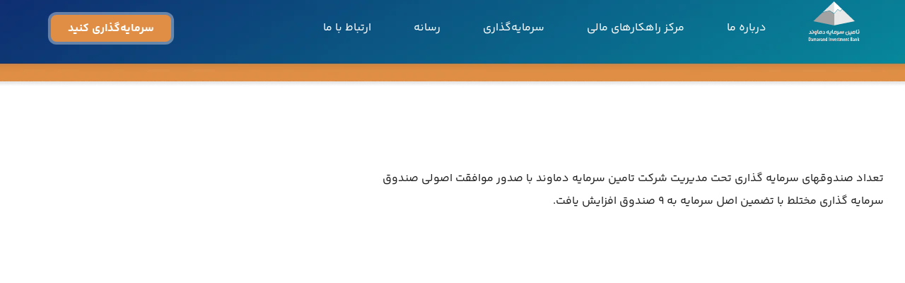

--- FILE ---
content_type: text/html; charset=UTF-8
request_url: https://damavand-ib.ir/%D9%85%D9%88%D8%A7%D9%81%D9%82%D8%AA-%D8%A7%D8%B5%D9%88%D9%84%DB%8C-9-%D8%A7%D9%85%DB%8C%D9%86-%D8%B5%D9%86%D8%AF%D9%88%D9%82-%D8%B3%D8%B1%D9%85%D8%A7%DB%8C%D9%87-%DA%AF%D8%B0%D8%A7%D8%B1%DB%8C-%D8%AA/
body_size: 27038
content:

<!doctype html><html dir="rtl" lang="fa-IR" prefix="og: https://ogp.me/ns#"><head><script data-no-optimize="1">var litespeed_docref=sessionStorage.getItem("litespeed_docref");litespeed_docref&&(Object.defineProperty(document,"referrer",{get:function(){return litespeed_docref}}),sessionStorage.removeItem("litespeed_docref"));</script> <meta charset="UTF-8"><style id="litespeed-ccss">:root{--bdt-breakpoint-s:640px;--bdt-breakpoint-m:960px;--bdt-breakpoint-l:1200px;--bdt-breakpoint-xl:1600px}.bdt-accordion{padding:0;list-style:none}.bdt-accordion>:nth-child(n+2){margin-top:20px}.bdt-accordion-title{display:block;font-size:1.25rem;line-height:1.4;color:#333}.bdt-accordion-content{display:flow-root;margin-top:20px}.bdt-accordion-content>:last-child{margin-bottom:0}.bdt-offcanvas{display:none;position:fixed;top:0;bottom:0;right:0;z-index:1000}.bdt-offcanvas-bar{position:absolute;top:0;bottom:0;right:-270px;box-sizing:border-box;width:270px;padding:20px;background:#222;overflow-y:auto}@media (min-width:640px){.bdt-offcanvas-bar{right:-350px;width:350px;padding:30px}}.bdt-offcanvas-close{position:absolute;z-index:1000;top:5px;left:5px;padding:5px}@media (min-width:640px){.bdt-offcanvas-close{top:10px;left:10px}}.bdt-offcanvas-close:first-child+*{margin-top:0}:root{--bdt-leader-fill-content:.}.bdt-flex{display:flex}.bdt-flex-middle{align-items:center}:root{--bdt-position-margin-offset:.0001px}.bdt-heading-tag:before{content:none}[class*=bdt-] *,[class*=bdt-] *:before,[class*=bdt-] *:after{box-sizing:border-box}.bdt-flex-align-left{order:-1}ul{box-sizing:border-box}:root{--wp--preset--font-size--normal:16px;--wp--preset--font-size--huge:42px}.screen-reader-text{border:0;clip-path:inset(50%);height:1px;margin:-1px;overflow:hidden;padding:0;position:absolute;width:1px;word-wrap:normal!important}html :where(img[class*=wp-image-]){height:auto;max-width:100%}:root{--wp--preset--aspect-ratio--square:1;--wp--preset--aspect-ratio--4-3:4/3;--wp--preset--aspect-ratio--3-4:3/4;--wp--preset--aspect-ratio--3-2:3/2;--wp--preset--aspect-ratio--2-3:2/3;--wp--preset--aspect-ratio--16-9:16/9;--wp--preset--aspect-ratio--9-16:9/16;--wp--preset--color--black:#000;--wp--preset--color--cyan-bluish-gray:#abb8c3;--wp--preset--color--white:#fff;--wp--preset--color--pale-pink:#f78da7;--wp--preset--color--vivid-red:#cf2e2e;--wp--preset--color--luminous-vivid-orange:#ff6900;--wp--preset--color--luminous-vivid-amber:#fcb900;--wp--preset--color--light-green-cyan:#7bdcb5;--wp--preset--color--vivid-green-cyan:#00d084;--wp--preset--color--pale-cyan-blue:#8ed1fc;--wp--preset--color--vivid-cyan-blue:#0693e3;--wp--preset--color--vivid-purple:#9b51e0;--wp--preset--gradient--vivid-cyan-blue-to-vivid-purple:linear-gradient(135deg,rgba(6,147,227,1) 0%,#9b51e0 100%);--wp--preset--gradient--light-green-cyan-to-vivid-green-cyan:linear-gradient(135deg,#7adcb4 0%,#00d082 100%);--wp--preset--gradient--luminous-vivid-amber-to-luminous-vivid-orange:linear-gradient(135deg,rgba(252,185,0,1) 0%,rgba(255,105,0,1) 100%);--wp--preset--gradient--luminous-vivid-orange-to-vivid-red:linear-gradient(135deg,rgba(255,105,0,1) 0%,#cf2e2e 100%);--wp--preset--gradient--very-light-gray-to-cyan-bluish-gray:linear-gradient(135deg,#eee 0%,#a9b8c3 100%);--wp--preset--gradient--cool-to-warm-spectrum:linear-gradient(135deg,#4aeadc 0%,#9778d1 20%,#cf2aba 40%,#ee2c82 60%,#fb6962 80%,#fef84c 100%);--wp--preset--gradient--blush-light-purple:linear-gradient(135deg,#ffceec 0%,#9896f0 100%);--wp--preset--gradient--blush-bordeaux:linear-gradient(135deg,#fecda5 0%,#fe2d2d 50%,#6b003e 100%);--wp--preset--gradient--luminous-dusk:linear-gradient(135deg,#ffcb70 0%,#c751c0 50%,#4158d0 100%);--wp--preset--gradient--pale-ocean:linear-gradient(135deg,#fff5cb 0%,#b6e3d4 50%,#33a7b5 100%);--wp--preset--gradient--electric-grass:linear-gradient(135deg,#caf880 0%,#71ce7e 100%);--wp--preset--gradient--midnight:linear-gradient(135deg,#020381 0%,#2874fc 100%);--wp--preset--font-size--small:13px;--wp--preset--font-size--medium:20px;--wp--preset--font-size--large:36px;--wp--preset--font-size--x-large:42px;--wp--preset--spacing--20:.44rem;--wp--preset--spacing--30:.67rem;--wp--preset--spacing--40:1rem;--wp--preset--spacing--50:1.5rem;--wp--preset--spacing--60:2.25rem;--wp--preset--spacing--70:3.38rem;--wp--preset--spacing--80:5.06rem;--wp--preset--shadow--natural:6px 6px 9px rgba(0,0,0,.2);--wp--preset--shadow--deep:12px 12px 50px rgba(0,0,0,.4);--wp--preset--shadow--sharp:6px 6px 0px rgba(0,0,0,.2);--wp--preset--shadow--outlined:6px 6px 0px -3px rgba(255,255,255,1),6px 6px rgba(0,0,0,1);--wp--preset--shadow--crisp:6px 6px 0px rgba(0,0,0,1)}html{line-height:1.15;-webkit-text-size-adjust:100%}*,:after,:before{box-sizing:border-box}body{margin:0;font-family:-apple-system,BlinkMacSystemFont,Segoe UI,Roboto,Helvetica Neue,Arial,Noto Sans,sans-serif,Apple Color Emoji,Segoe UI Emoji,Segoe UI Symbol,Noto Color Emoji;font-size:1rem;font-weight:400;line-height:1.5;color:#333;background-color:#fff;-webkit-font-smoothing:antialiased;-moz-osx-font-smoothing:grayscale}h2{-webkit-margin-before:.5rem;margin-block-start:.5rem;-webkit-margin-after:1rem;margin-block-end:1rem;font-family:inherit;font-weight:500;line-height:1.2;color:inherit}h2{font-size:2rem}p{-webkit-margin-before:0;margin-block-start:0;-webkit-margin-after:.9rem;margin-block-end:.9rem}a{background-color:transparent;text-decoration:none;color:#c36}a:not([href]):not([tabindex]){color:inherit;text-decoration:none}img{border-style:none;height:auto;max-width:100%}button{font-family:inherit;font-size:1rem;line-height:1.5;margin:0}button{overflow:visible}button{text-transform:none}[type=button],button{width:auto;-webkit-appearance:button}[type=button]::-moz-focus-inner,button::-moz-focus-inner{border-style:none;padding:0}[type=button]:-moz-focusring,button:-moz-focusring{outline:1px dotted ButtonText}[type=button],button{display:inline-block;font-weight:400;color:#c36;text-align:center;white-space:nowrap;background-color:transparent;border:1px solid #c36;padding:.5rem 1rem;font-size:1rem;border-radius:3px}::-webkit-file-upload-button{-webkit-appearance:button;font:inherit}li,ul{-webkit-margin-before:0;margin-block-start:0;-webkit-margin-after:0;margin-block-end:0;border:0;outline:0;font-size:100%;vertical-align:baseline;background:0 0}.screen-reader-text{clip:rect(1px,1px,1px,1px);height:1px;overflow:hidden;position:absolute!important;width:1px;word-wrap:normal!important}.site-navigation{grid-area:nav-menu;display:flex;align-items:center;flex-grow:1}.elementor-screen-only,.screen-reader-text{position:absolute;top:-10000em;width:1px;height:1px;margin:-1px;padding:0;overflow:hidden;clip:rect(0,0,0,0);border:0}.elementor *,.elementor :after,.elementor :before{box-sizing:border-box}.elementor a{box-shadow:none;text-decoration:none}.elementor img{height:auto;max-width:100%;border:none;border-radius:0;box-shadow:none}.elementor-widget-wrap .elementor-element.elementor-widget__width-initial{max-width:100%}.elementor-element{--flex-direction:initial;--flex-wrap:initial;--justify-content:initial;--align-items:initial;--align-content:initial;--gap:initial;--flex-basis:initial;--flex-grow:initial;--flex-shrink:initial;--order:initial;--align-self:initial;flex-basis:var(--flex-basis);flex-grow:var(--flex-grow);flex-shrink:var(--flex-shrink);order:var(--order);align-self:var(--align-self)}.elementor-element:where(.e-con-full,.elementor-widget){flex-direction:var(--flex-direction);flex-wrap:var(--flex-wrap);justify-content:var(--justify-content);align-items:var(--align-items);align-content:var(--align-content);gap:var(--gap)}.elementor-invisible{visibility:hidden}.elementor-align-left{text-align:left}.elementor-align-left .elementor-button{width:auto}@media (max-width:767px){.elementor-mobile-align-right{text-align:right}.elementor-mobile-align-right .elementor-button{width:auto}}:root{--page-title-display:block}.elementor-section{position:relative}.elementor-section .elementor-container{display:flex;margin-right:auto;margin-left:auto;position:relative}@media (max-width:1024px){.elementor-section .elementor-container{flex-wrap:wrap}}.elementor-section.elementor-section-boxed>.elementor-container{max-width:1140px}.elementor-section.elementor-section-items-middle>.elementor-container{align-items:center}.elementor-widget-wrap{position:relative;width:100%;flex-wrap:wrap;align-content:flex-start}.elementor:not(.elementor-bc-flex-widget) .elementor-widget-wrap{display:flex}.elementor-widget-wrap>.elementor-element{width:100%}.elementor-widget{position:relative}.elementor-widget:not(:last-child){margin-bottom:20px}.elementor-column{position:relative;min-height:1px;display:flex}.elementor-column-gap-default>.elementor-column>.elementor-element-populated{padding:10px}@media (min-width:768px){.elementor-column.elementor-col-33{width:33.333%}.elementor-column.elementor-col-50{width:50%}.elementor-column.elementor-col-100{width:100%}}@media (max-width:767px){.elementor-column{width:100%}}.elementor-button{display:inline-block;line-height:1;background-color:#69727d;font-size:15px;padding:12px 24px;border-radius:3px;color:#fff;fill:#fff;text-align:center}.elementor-button:visited{color:#fff}.elementor-button-content-wrapper{display:flex;justify-content:center}.elementor-button-text{flex-grow:1;order:10;display:inline-block}.elementor-button.elementor-size-lg{font-size:18px;padding:20px 40px;border-radius:5px}.elementor-button span{text-decoration:inherit}.elementor-element{--swiper-theme-color:#000;--swiper-navigation-size:44px;--swiper-pagination-bullet-size:6px;--swiper-pagination-bullet-horizontal-gap:6px}@media (max-width:767px){.elementor .elementor-hidden-mobile{display:none}}@media (min-width:768px) and (max-width:1024px){.elementor .elementor-hidden-tablet{display:none}}@media (min-width:1025px) and (max-width:99999px){.elementor .elementor-hidden-desktop{display:none}}.elementor-kit-5{--e-global-color-primary:#6ec1e4;--e-global-color-secondary:#54595f;--e-global-color-text:#7a7a7a;--e-global-color-accent:#61ce70;--e-global-color-37e898d:#222;--e-global-color-982fbb4:#002e74;--e-global-color-dba4d24:#fff;--e-global-color-e530229:#1b2c48;--e-global-color-c20c60c:#0081c2;--e-global-color-9a70e06:#f7f7f7;--e-global-color-968e187:#fedeb3;--e-global-color-e79635c:#d8d8d8;--e-global-color-b3ba243:#e08e45;--e-global-typography-primary-font-family:"Roboto";--e-global-typography-primary-font-weight:600;--e-global-typography-secondary-font-family:"Roboto Slab";--e-global-typography-secondary-font-weight:400;--e-global-typography-text-font-family:"Roboto";--e-global-typography-text-font-weight:400;--e-global-typography-accent-font-family:"Roboto";--e-global-typography-accent-font-weight:500;--e-global-typography-09d7158-font-family:"yekan";--e-global-typography-09d7158-font-size:16px;--e-global-typography-09d7158-font-weight:300;--e-global-typography-09d7158-text-transform:capitalize;--e-global-typography-09d7158-font-style:normal;--e-global-typography-09d7158-text-decoration:none;--e-global-typography-09d7158-line-height:32px;--e-global-typography-09d7158-letter-spacing:0px;--e-global-typography-6979d26-font-family:"yekan";--e-global-typography-6979d26-font-size:16px;--e-global-typography-6979d26-font-weight:700;--e-global-typography-6979d26-text-transform:capitalize;--e-global-typography-6979d26-font-style:normal;--e-global-typography-6979d26-text-decoration:none;--e-global-typography-6979d26-line-height:24px;--e-global-typography-6979d26-letter-spacing:0px;--e-global-typography-9d8d475-font-family:"yekan";--e-global-typography-9d8d475-font-size:40px;--e-global-typography-9d8d475-font-weight:600;--e-global-typography-9d8d475-line-height:60px;--e-global-typography-4ac190e-font-family:"yekan";--e-global-typography-4ac190e-font-size:18px;--e-global-typography-4ac190e-font-weight:700;--e-global-typography-4ac190e-text-transform:capitalize;--e-global-typography-4ac190e-font-style:normal;--e-global-typography-4ac190e-text-decoration:none;--e-global-typography-4ac190e-line-height:24px;--e-global-typography-4ac190e-letter-spacing:0px;--e-global-typography-2db7a07-font-family:"yekan";--e-global-typography-2db7a07-font-size:14px;--e-global-typography-2db7a07-font-weight:400;--e-global-typography-2db7a07-line-height:20px;--e-global-typography-bb90453-font-family:"yekan";--e-global-typography-bb90453-font-size:12px;--e-global-typography-bb90453-font-weight:300;--e-global-typography-bb90453-text-transform:capitalize;--e-global-typography-bb90453-font-style:normal;--e-global-typography-bb90453-text-decoration:none;--e-global-typography-bb90453-line-height:18px;--e-global-typography-bb90453-letter-spacing:0px;--e-global-typography-3919348-font-family:"yekan";--e-global-typography-3919348-font-size:14px;--e-global-typography-3919348-font-weight:700;--e-global-typography-3919348-line-height:20px;--e-global-typography-39ba912-font-family:"yekan";--e-global-typography-39ba912-font-size:28px;--e-global-typography-39ba912-font-weight:700;--e-global-typography-39ba912-text-transform:capitalize;--e-global-typography-39ba912-font-style:normal;--e-global-typography-39ba912-text-decoration:none;--e-global-typography-39ba912-line-height:24px;--e-global-typography-39ba912-letter-spacing:0px;--e-global-typography-a3f904a-font-family:"yekan";--e-global-typography-a3f904a-font-size:12px;--e-global-typography-a3f904a-font-weight:700;--e-global-typography-a3f904a-line-height:20px;--e-global-typography-d30e088-font-family:"yekan";--e-global-typography-d30e088-font-size:80px;--e-global-typography-d30e088-font-weight:700;--e-global-typography-d30e088-line-height:60px;--e-global-typography-b93984f-font-family:"yekan";--e-global-typography-b93984f-font-size:50px;--e-global-typography-b93984f-font-weight:600;--e-global-typography-b93984f-line-height:80px}.elementor-section.elementor-section-boxed>.elementor-container{max-width:1240px}.elementor-widget:not(:last-child){margin-bottom:20px}.elementor-element{--widgets-spacing:20px}@media (max-width:1024px){.elementor-section.elementor-section-boxed>.elementor-container{max-width:1024px}}@media (max-width:767px){.elementor-kit-5{--e-global-typography-9d8d475-font-size:32px;--e-global-typography-39ba912-font-size:20px}.elementor-section.elementor-section-boxed>.elementor-container{max-width:767px}}[class*=" eicon-"]{display:inline-block;font-family:eicons;font-size:inherit;font-weight:400;font-style:normal;font-variant:normal;line-height:1;text-rendering:auto;-webkit-font-smoothing:antialiased;-moz-osx-font-smoothing:grayscale}.eicon-menu-bar:before{content:"\e816"}.eicon-close:before{content:"\e87f"}:root{--swiper-theme-color:#007aff}:root{--swiper-navigation-size:44px}.elementor-location-footer:before,.elementor-location-header:before{content:"";display:table;clear:both}.elementor-widget-heading .elementor-heading-title{color:var(--e-global-color-primary);font-family:var(--e-global-typography-primary-font-family),Sans-serif;font-weight:var(--e-global-typography-primary-font-weight)}.elementor-widget-button .elementor-button{font-family:var(--e-global-typography-accent-font-family),Sans-serif;font-weight:var(--e-global-typography-accent-font-weight);background-color:var(--e-global-color-accent)}.elementor-widget-theme-post-content{color:var(--e-global-color-text);font-family:var(--e-global-typography-text-font-family),Sans-serif;font-weight:var(--e-global-typography-text-font-weight)}.elementor-widget-nav-menu .elementor-nav-menu .elementor-item{font-family:var(--e-global-typography-primary-font-family),Sans-serif;font-weight:var(--e-global-typography-primary-font-weight)}.elementor-widget-nav-menu .elementor-nav-menu--main .elementor-item{color:var(--e-global-color-text);fill:var(--e-global-color-text)}.elementor-widget-nav-menu .elementor-nav-menu--main:not(.e--pointer-framed) .elementor-item:before,.elementor-widget-nav-menu .elementor-nav-menu--main:not(.e--pointer-framed) .elementor-item:after{background-color:var(--e-global-color-accent)}.elementor-widget-nav-menu{--e-nav-menu-divider-color:var(--e-global-color-text)}.elementor-widget-nav-menu .elementor-nav-menu--dropdown .elementor-item,.elementor-widget-nav-menu .elementor-nav-menu--dropdown .elementor-sub-item{font-family:var(--e-global-typography-accent-font-family),Sans-serif;font-weight:var(--e-global-typography-accent-font-weight)}.elementor-widget-post-navigation span.post-navigation__prev--label{color:var(--e-global-color-text)}.elementor-widget-post-navigation span.post-navigation__next--label{color:var(--e-global-color-text)}.elementor-widget-post-navigation span.post-navigation__prev--label,.elementor-widget-post-navigation span.post-navigation__next--label{font-family:var(--e-global-typography-secondary-font-family),Sans-serif;font-weight:var(--e-global-typography-secondary-font-weight)}.elementor-widget-post-navigation span.post-navigation__prev--title,.elementor-widget-post-navigation span.post-navigation__next--title{color:var(--e-global-color-secondary);font-family:var(--e-global-typography-secondary-font-family),Sans-serif;font-weight:var(--e-global-typography-secondary-font-weight)}.elementor-16 .elementor-element.elementor-element-35d6435c>.elementor-container{min-height:80px}.elementor-16 .elementor-element.elementor-element-35d6435c>.elementor-container>.elementor-column>.elementor-widget-wrap{align-content:center;align-items:center}.elementor-16 .elementor-element.elementor-element-35d6435c{margin-top:0;margin-bottom:0;padding:0 5%;z-index:9995}.elementor-16 .elementor-element.elementor-element-0aad238{text-align:right}.elementor-16 .elementor-element.elementor-element-0aad238 img{width:100%}.elementor-16 .elementor-element.elementor-element-1297965a.elementor-column>.elementor-widget-wrap{justify-content:flex-end}.elementor-16 .elementor-element.elementor-element-7549b69a .elementor-menu-toggle{margin:0 auto;background-color:#FFFFFF00;border-width:0;border-radius:0}.elementor-16 .elementor-element.elementor-element-7549b69a .elementor-nav-menu .elementor-item{font-family:var(--e-global-typography-09d7158-font-family),Sans-serif;font-size:var(--e-global-typography-09d7158-font-size);font-weight:var(--e-global-typography-09d7158-font-weight);text-transform:var(--e-global-typography-09d7158-text-transform);font-style:var(--e-global-typography-09d7158-font-style);text-decoration:var(--e-global-typography-09d7158-text-decoration);line-height:var(--e-global-typography-09d7158-line-height);letter-spacing:var(--e-global-typography-09d7158-letter-spacing);word-spacing:var(--e-global-typography-09d7158-word-spacing)}.elementor-16 .elementor-element.elementor-element-7549b69a .elementor-nav-menu--main .elementor-item{color:var(--e-global-color-dba4d24);fill:var(--e-global-color-dba4d24);padding-left:10px;padding-right:10px;padding-top:4px;padding-bottom:4px}.elementor-16 .elementor-element.elementor-element-7549b69a .elementor-nav-menu--main:not(.e--pointer-framed) .elementor-item:before,.elementor-16 .elementor-element.elementor-element-7549b69a .elementor-nav-menu--main:not(.e--pointer-framed) .elementor-item:after{background-color:var(--e-global-color-dba4d24)}.elementor-16 .elementor-element.elementor-element-7549b69a{--e-nav-menu-horizontal-menu-item-margin:calc(40px/2);width:var(--container-widget-width,99.174%);max-width:99.174%;--container-widget-width:99.174%;--container-widget-flex-grow:0;align-self:center}.elementor-16 .elementor-element.elementor-element-7549b69a .elementor-nav-menu--dropdown{background-color:#fff;border-radius:0}.elementor-16 .elementor-element.elementor-element-7549b69a .elementor-nav-menu--dropdown .elementor-item,.elementor-16 .elementor-element.elementor-element-7549b69a .elementor-nav-menu--dropdown .elementor-sub-item{font-family:var(--e-global-typography-09d7158-font-family),Sans-serif;font-size:var(--e-global-typography-09d7158-font-size);font-weight:var(--e-global-typography-09d7158-font-weight);text-transform:var(--e-global-typography-09d7158-text-transform);font-style:var(--e-global-typography-09d7158-font-style);text-decoration:var(--e-global-typography-09d7158-text-decoration);letter-spacing:var(--e-global-typography-09d7158-letter-spacing);word-spacing:var(--e-global-typography-09d7158-word-spacing)}.elementor-16 .elementor-element.elementor-element-7549b69a .elementor-nav-menu--dropdown li:first-child a{border-top-left-radius:0;border-top-right-radius:0}.elementor-16 .elementor-element.elementor-element-7549b69a .elementor-nav-menu--dropdown li:last-child a{border-bottom-right-radius:0;border-bottom-left-radius:0}.elementor-16 .elementor-element.elementor-element-7549b69a .elementor-nav-menu--main .elementor-nav-menu--dropdown,.elementor-16 .elementor-element.elementor-element-7549b69a .elementor-nav-menu__container.elementor-nav-menu--dropdown{box-shadow:0px 0px 10px 0px rgba(0,0,0,.1)}.elementor-16 .elementor-element.elementor-element-7549b69a div.elementor-menu-toggle{color:var(--e-global-color-dba4d24)}.elementor-16 .elementor-element.elementor-element-bdaafb3 .elementor-button{font-family:var(--e-global-typography-6979d26-font-family),Sans-serif;font-size:var(--e-global-typography-6979d26-font-size);font-weight:var(--e-global-typography-6979d26-font-weight);text-transform:var(--e-global-typography-6979d26-text-transform);font-style:var(--e-global-typography-6979d26-font-style);text-decoration:var(--e-global-typography-6979d26-text-decoration);line-height:var(--e-global-typography-6979d26-line-height);letter-spacing:var(--e-global-typography-6979d26-letter-spacing);word-spacing:var(--e-global-typography-6979d26-word-spacing);background-color:var(--e-global-color-b3ba243);border-radius:8px;padding:8px 24px 6px}.elementor-16 .elementor-element.elementor-element-b028ec6 .elementor-button-content-wrapper{align-items:center}.elementor-16 .elementor-element.elementor-element-b028ec6 .bdt-offcanvas-button .bdt-flex-align-left{margin-left:8px}.elementor-16 .elementor-element.elementor-element-b028ec6 .bdt-offcanvas .bdt-offcanvas-bar{background-color:var(--e-global-color-9a70e06)}.elementor-16 .elementor-element.elementor-element-b028ec6 .bdt-offcanvas-button{color:var(--e-global-color-dba4d24);background-color:#02010100}.elementor-16 .elementor-element.elementor-element-b028ec6 .bdt-offcanvas .bdt-offcanvas-close{color:var(--e-global-color-dba4d24);background-color:var(--e-global-color-b3ba243);border-style:none}@media (max-width:1024px){.elementor-16 .elementor-element.elementor-element-7549b69a .elementor-nav-menu .elementor-item{font-size:var(--e-global-typography-09d7158-font-size);line-height:var(--e-global-typography-09d7158-line-height);letter-spacing:var(--e-global-typography-09d7158-letter-spacing);word-spacing:var(--e-global-typography-09d7158-word-spacing)}.elementor-16 .elementor-element.elementor-element-7549b69a .elementor-nav-menu--dropdown .elementor-item,.elementor-16 .elementor-element.elementor-element-7549b69a .elementor-nav-menu--dropdown .elementor-sub-item{font-size:var(--e-global-typography-09d7158-font-size);letter-spacing:var(--e-global-typography-09d7158-letter-spacing);word-spacing:var(--e-global-typography-09d7158-word-spacing)}.elementor-16 .elementor-element.elementor-element-7549b69a .elementor-nav-menu--main>.elementor-nav-menu>li>.elementor-nav-menu--dropdown,.elementor-16 .elementor-element.elementor-element-7549b69a .elementor-nav-menu__container.elementor-nav-menu--dropdown{margin-top:22px!important}.elementor-16 .elementor-element.elementor-element-7549b69a .elementor-menu-toggle{border-width:1px;border-radius:0}.elementor-16 .elementor-element.elementor-element-bdaafb3 .elementor-button{font-size:var(--e-global-typography-6979d26-font-size);line-height:var(--e-global-typography-6979d26-line-height);letter-spacing:var(--e-global-typography-6979d26-letter-spacing);word-spacing:var(--e-global-typography-6979d26-word-spacing)}}@media (min-width:768px){.elementor-16 .elementor-element.elementor-element-35c21405{width:10%}.elementor-16 .elementor-element.elementor-element-1297965a{width:74.332%}.elementor-16 .elementor-element.elementor-element-1e036b4{width:15%}}@media (max-width:1024px) and (min-width:768px){.elementor-16 .elementor-element.elementor-element-35c21405{width:15%}.elementor-16 .elementor-element.elementor-element-1297965a{width:48%}.elementor-16 .elementor-element.elementor-element-1e036b4{width:30%}}@media (max-width:767px){.elementor-16 .elementor-element.elementor-element-35c21405{width:40%}.elementor-16 .elementor-element.elementor-element-0aad238 img{width:85%}.elementor-16 .elementor-element.elementor-element-1297965a{width:15%}.elementor-16 .elementor-element.elementor-element-7549b69a .elementor-nav-menu .elementor-item{font-size:var(--e-global-typography-09d7158-font-size);line-height:var(--e-global-typography-09d7158-line-height);letter-spacing:var(--e-global-typography-09d7158-letter-spacing);word-spacing:var(--e-global-typography-09d7158-word-spacing)}.elementor-16 .elementor-element.elementor-element-7549b69a .elementor-nav-menu--dropdown .elementor-item,.elementor-16 .elementor-element.elementor-element-7549b69a .elementor-nav-menu--dropdown .elementor-sub-item{font-size:var(--e-global-typography-09d7158-font-size);letter-spacing:var(--e-global-typography-09d7158-letter-spacing);word-spacing:var(--e-global-typography-09d7158-word-spacing)}.elementor-16 .elementor-element.elementor-element-7549b69a{--nav-menu-icon-size:32px}.elementor-16 .elementor-element.elementor-element-7549b69a .elementor-menu-toggle{border-width:0}.elementor-16 .elementor-element.elementor-element-1e036b4{width:60%}.elementor-16 .elementor-element.elementor-element-bdaafb3 .elementor-button{font-size:var(--e-global-typography-6979d26-font-size);line-height:var(--e-global-typography-6979d26-line-height);letter-spacing:var(--e-global-typography-6979d26-letter-spacing);word-spacing:var(--e-global-typography-6979d26-word-spacing)}.elementor-16 .elementor-element.elementor-element-b028ec6 .bdt-offcanvas .bdt-offcanvas-bar{padding:0}.elementor-16 .elementor-element.elementor-element-b028ec6 .bdt-offcanvas-button{padding:0}.elementor-16 .elementor-element.elementor-element-b028ec6 .bdt-offcanvas-button-icon{font-size:33px}}.pulsebutton .elementor-button{box-shadow:0 0 0 rgba(255,255,255,.9);animation:pulsee 1s infinite}@keyframes pulsee{0%{-moz-box-shadow:0 0 0 0 rgba(255,255,255,.5);box-shadow:0 0 0 0 rgba(255,255,255,.5)}70%{-moz-box-shadow:0 0 0 15px rgba(255,255,255,0);box-shadow:0 0 0 15px rgba(255,255,255,0)}100%{-moz-box-shadow:0 0 0 0 rgba(255,255,255,0);box-shadow:0 0 0 0 rgba(255,255,255,0)}}.elementor-8273 .elementor-element.elementor-element-9a0ed8b>.elementor-container{min-height:133px}.elementor-8273 .elementor-element.elementor-element-9a0ed8b:not(.elementor-motion-effects-element-type-background){background-image:url("https://damavand-ib.ir/wp-content/uploads/2023/07/Group-1000001579-9.png");background-position:bottom center;background-repeat:no-repeat;background-size:cover}.elementor-8273 .elementor-element.elementor-element-9a0ed8b{margin-top:-90px;margin-bottom:0}.elementor-8273 .elementor-element.elementor-element-f885226.elementor-widget-bdt-animated-heading{text-align:right}.elementor-8273 .elementor-element.elementor-element-f885226 .bdt-heading .bdt-heading-tag *{color:var(--e-global-color-982fbb4)}.elementor-8273 .elementor-element.elementor-element-f885226 .bdt-heading .bdt-heading-tag{font-family:var(--e-global-typography-9d8d475-font-family),Sans-serif;font-size:var(--e-global-typography-9d8d475-font-size);font-weight:var(--e-global-typography-9d8d475-font-weight);line-height:var(--e-global-typography-9d8d475-line-height);letter-spacing:var(--e-global-typography-9d8d475-letter-spacing);word-spacing:var(--e-global-typography-9d8d475-word-spacing)}.elementor-8273 .elementor-element.elementor-element-c400398 .elementor-heading-title{color:var(--e-global-color-982fbb4);font-family:var(--e-global-typography-9d8d475-font-family),Sans-serif;font-size:var(--e-global-typography-9d8d475-font-size);font-weight:var(--e-global-typography-9d8d475-font-weight);line-height:var(--e-global-typography-9d8d475-line-height);letter-spacing:var(--e-global-typography-9d8d475-letter-spacing);word-spacing:var(--e-global-typography-9d8d475-word-spacing)}.elementor-8273 .elementor-element.elementor-element-4091ded img{width:100%;border-style:solid;border-width:4px;border-color:var(--e-global-color-b3ba243);border-radius:16px}.elementor-8273 .elementor-element.elementor-element-f3827fa{margin-top:32px;margin-bottom:0}.elementor-8273 .elementor-element.elementor-element-0d54848{color:var(--e-global-color-37e898d);font-family:"yekan",Sans-serif;font-size:16px;text-transform:capitalize;font-style:normal;text-decoration:none;line-height:32px;letter-spacing:0px}.elementor-8273 .elementor-element.elementor-element-7e5a6e3 span.post-navigation__prev--label{color:var(--e-global-color-37e898d)}.elementor-8273 .elementor-element.elementor-element-7e5a6e3 span.post-navigation__next--label{color:var(--e-global-color-37e898d)}.elementor-8273 .elementor-element.elementor-element-7e5a6e3 span.post-navigation__prev--label,.elementor-8273 .elementor-element.elementor-element-7e5a6e3 span.post-navigation__next--label{font-family:var(--e-global-typography-3919348-font-family),Sans-serif;font-size:var(--e-global-typography-3919348-font-size);font-weight:var(--e-global-typography-3919348-font-weight);letter-spacing:var(--e-global-typography-3919348-letter-spacing);word-spacing:var(--e-global-typography-3919348-word-spacing)}.elementor-8273 .elementor-element.elementor-element-7e5a6e3 span.post-navigation__prev--title,.elementor-8273 .elementor-element.elementor-element-7e5a6e3 span.post-navigation__next--title{color:var(--e-global-color-text);font-family:var(--e-global-typography-bb90453-font-family),Sans-serif;font-size:var(--e-global-typography-bb90453-font-size);font-weight:var(--e-global-typography-bb90453-font-weight);text-transform:var(--e-global-typography-bb90453-text-transform);font-style:var(--e-global-typography-bb90453-font-style);text-decoration:var(--e-global-typography-bb90453-text-decoration);letter-spacing:var(--e-global-typography-bb90453-letter-spacing);word-spacing:var(--e-global-typography-bb90453-word-spacing)}.elementor-8273 .elementor-element.elementor-element-7e5a6e3 .post-navigation__arrow-wrapper{color:var(--e-global-color-e79635c)}.elementor-8273 .elementor-element.elementor-element-7e5a6e3 .elementor-post-navigation__separator{background-color:var(--e-global-color-e79635c)}.elementor-8273 .elementor-element.elementor-element-7e5a6e3 .elementor-post-navigation{color:var(--e-global-color-e79635c)}@media (min-width:768px){.elementor-8273 .elementor-element.elementor-element-53754aa{width:60%}.elementor-8273 .elementor-element.elementor-element-60dcccf{width:40%}}@media (max-width:1024px){.elementor-8273 .elementor-element.elementor-element-f885226 .bdt-heading .bdt-heading-tag{font-size:var(--e-global-typography-9d8d475-font-size);line-height:var(--e-global-typography-9d8d475-line-height);letter-spacing:var(--e-global-typography-9d8d475-letter-spacing);word-spacing:var(--e-global-typography-9d8d475-word-spacing)}.elementor-8273 .elementor-element.elementor-element-c400398 .elementor-heading-title{font-size:var(--e-global-typography-9d8d475-font-size);line-height:var(--e-global-typography-9d8d475-line-height);letter-spacing:var(--e-global-typography-9d8d475-letter-spacing);word-spacing:var(--e-global-typography-9d8d475-word-spacing)}.elementor-8273 .elementor-element.elementor-element-7e5a6e3 span.post-navigation__prev--label,.elementor-8273 .elementor-element.elementor-element-7e5a6e3 span.post-navigation__next--label{font-size:var(--e-global-typography-3919348-font-size);letter-spacing:var(--e-global-typography-3919348-letter-spacing);word-spacing:var(--e-global-typography-3919348-word-spacing)}.elementor-8273 .elementor-element.elementor-element-7e5a6e3 span.post-navigation__prev--title,.elementor-8273 .elementor-element.elementor-element-7e5a6e3 span.post-navigation__next--title{font-size:var(--e-global-typography-bb90453-font-size);letter-spacing:var(--e-global-typography-bb90453-letter-spacing);word-spacing:var(--e-global-typography-bb90453-word-spacing)}}@media (max-width:767px){.elementor-8273 .elementor-element.elementor-element-f885226 .bdt-heading .bdt-heading-tag{font-size:var(--e-global-typography-9d8d475-font-size);line-height:var(--e-global-typography-9d8d475-line-height);letter-spacing:var(--e-global-typography-9d8d475-letter-spacing);word-spacing:var(--e-global-typography-9d8d475-word-spacing)}.elementor-8273 .elementor-element.elementor-element-c400398 .elementor-heading-title{font-size:var(--e-global-typography-9d8d475-font-size);line-height:var(--e-global-typography-9d8d475-line-height);letter-spacing:var(--e-global-typography-9d8d475-letter-spacing);word-spacing:var(--e-global-typography-9d8d475-word-spacing)}.elementor-8273 .elementor-element.elementor-element-f3827fa{padding:0 24px}.elementor-8273 .elementor-element.elementor-element-7e5a6e3 span.post-navigation__prev--label,.elementor-8273 .elementor-element.elementor-element-7e5a6e3 span.post-navigation__next--label{font-size:var(--e-global-typography-3919348-font-size);letter-spacing:var(--e-global-typography-3919348-letter-spacing);word-spacing:var(--e-global-typography-3919348-word-spacing)}.elementor-8273 .elementor-element.elementor-element-7e5a6e3 span.post-navigation__prev--title,.elementor-8273 .elementor-element.elementor-element-7e5a6e3 span.post-navigation__next--title{font-size:var(--e-global-typography-bb90453-font-size);letter-spacing:var(--e-global-typography-bb90453-letter-spacing);word-spacing:var(--e-global-typography-bb90453-word-spacing)}}.fa,.fas{-moz-osx-font-smoothing:grayscale;-webkit-font-smoothing:antialiased;display:inline-block;font-style:normal;font-variant:normal;text-rendering:auto;line-height:1}.fa-fw{text-align:center;width:1.25em}.fa-angle-left:before{content:"\f104"}.fa-angle-right:before{content:"\f105"}.fa-bars:before{content:"\f0c9"}.fa-minus:before{content:"\f068"}.fa-plus:before{content:"\f067"}.fa,.fas{font-family:"Font Awesome 5 Free";font-weight:900}a{color:#0081c2}.elementor-widget-image{text-align:center}.elementor-widget-image a{display:inline-block}.elementor-widget-image img{vertical-align:middle;display:inline-block}.elementor-item:after,.elementor-item:before{display:block;position:absolute}.elementor-item:not(:hover):not(:focus):not(.elementor-item-active):not(.highlighted):after,.elementor-item:not(:hover):not(:focus):not(.elementor-item-active):not(.highlighted):before{opacity:0}.e--pointer-underline .elementor-item:after,.e--pointer-underline .elementor-item:before{height:3px;width:100%;left:0;background-color:#3f444b;z-index:2}.e--pointer-underline .elementor-item:after{content:"";bottom:0}.elementor-nav-menu--main .elementor-nav-menu a{padding:13px 20px}.elementor-nav-menu--main .elementor-nav-menu ul{position:absolute;width:12em;border-width:0;border-style:solid;padding:0}.elementor-nav-menu--layout-horizontal{display:flex}.elementor-nav-menu--layout-horizontal .elementor-nav-menu{display:flex;flex-wrap:wrap}.elementor-nav-menu--layout-horizontal .elementor-nav-menu a{white-space:nowrap;flex-grow:1}.elementor-nav-menu--layout-horizontal .elementor-nav-menu>li{display:flex}.elementor-nav-menu--layout-horizontal .elementor-nav-menu>li ul{top:100%!important}.elementor-nav-menu--layout-horizontal .elementor-nav-menu>li:not(:first-child)>a{-webkit-margin-start:var(--e-nav-menu-horizontal-menu-item-margin);margin-inline-start:var(--e-nav-menu-horizontal-menu-item-margin)}.elementor-nav-menu--layout-horizontal .elementor-nav-menu>li:not(:first-child)>ul{right:var(--e-nav-menu-horizontal-menu-item-margin)!important}.elementor-nav-menu--layout-horizontal .elementor-nav-menu>li:not(:last-child)>a{-webkit-margin-end:var(--e-nav-menu-horizontal-menu-item-margin);margin-inline-end:var(--e-nav-menu-horizontal-menu-item-margin)}.elementor-nav-menu--layout-horizontal .elementor-nav-menu>li:not(:last-child):after{content:var(--e-nav-menu-divider-content,none);height:var(--e-nav-menu-divider-height,35%);border-left:var(--e-nav-menu-divider-width,2px) var(--e-nav-menu-divider-style,solid) var(--e-nav-menu-divider-color,#000);border-bottom-color:var(--e-nav-menu-divider-color,#000);border-right-color:var(--e-nav-menu-divider-color,#000);border-top-color:var(--e-nav-menu-divider-color,#000);align-self:center}.elementor-nav-menu__align-right .elementor-nav-menu{margin-left:auto;justify-content:flex-start}.elementor-widget-nav-menu .elementor-widget-container{display:flex;flex-direction:column}.elementor-nav-menu{position:relative;z-index:2}.elementor-nav-menu:after{content:" ";display:block;height:0;font:0/0 serif;clear:both;visibility:hidden;overflow:hidden}.elementor-nav-menu,.elementor-nav-menu li,.elementor-nav-menu ul{display:block;list-style:none;margin:0;padding:0;line-height:normal}.elementor-nav-menu ul{display:none}.elementor-nav-menu ul ul a{border-left:16px solid transparent}.elementor-nav-menu a,.elementor-nav-menu li{position:relative}.elementor-nav-menu li{border-width:0}.elementor-nav-menu a{display:flex;align-items:center}.elementor-nav-menu a{padding:10px 20px;line-height:20px}.elementor-menu-toggle{display:flex;align-items:center;justify-content:center;font-size:var(--nav-menu-icon-size,22px);padding:.25em;border:0 solid;border-radius:3px;background-color:rgba(0,0,0,.05);color:#33373d}.elementor-menu-toggle:not(.elementor-active) .elementor-menu-toggle__icon--close{display:none}.elementor-nav-menu--dropdown{background-color:#fff;font-size:13px}.elementor-nav-menu--dropdown.elementor-nav-menu__container{margin-top:10px;transform-origin:top;overflow-y:auto;overflow-x:hidden}.elementor-nav-menu--dropdown.elementor-nav-menu__container .elementor-sub-item{font-size:.85em}.elementor-nav-menu--dropdown a{color:#33373d}ul.elementor-nav-menu--dropdown a{text-shadow:none;border-right:8px solid transparent}.elementor-nav-menu__text-align-center .elementor-nav-menu--dropdown .elementor-nav-menu a{justify-content:center}.elementor-nav-menu--toggle{--menu-height:100vh}.elementor-nav-menu--toggle .elementor-menu-toggle:not(.elementor-active)+.elementor-nav-menu__container{transform:scaleY(0);max-height:0;overflow:hidden}.elementor-nav-menu--stretch .elementor-nav-menu__container.elementor-nav-menu--dropdown{position:absolute;z-index:9997}@media (max-width:1024px){.elementor-nav-menu--dropdown-tablet .elementor-nav-menu--main{display:none}}@media (min-width:1025px){.elementor-nav-menu--dropdown-tablet .elementor-menu-toggle,.elementor-nav-menu--dropdown-tablet .elementor-nav-menu--dropdown{display:none}.elementor-nav-menu--dropdown-tablet nav.elementor-nav-menu--dropdown.elementor-nav-menu__container{overflow-y:hidden}}.elementor-heading-title{padding:0;margin:0;line-height:1}.elementor-post-navigation-borders-yes .elementor-post-navigation__separator{height:100%;width:1px;margin:0 auto;background-color:#d5d8dc}.elementor-post-navigation{overflow:hidden;display:flex}.elementor-post-navigation .post-navigation__arrow-wrapper{color:#d5d8dc}.elementor-post-navigation .post-navigation__arrow-wrapper.post-navigation__arrow-prev{font-size:30px;padding-left:15px}.elementor-post-navigation .post-navigation__arrow-wrapper.post-navigation__arrow-next{font-size:30px;padding-right:15px}.elementor-post-navigation .post-navigation__arrow-wrapper i{transform:translateY(-5%)}.elementor-post-navigation .elementor-post-navigation__link__next,.elementor-post-navigation .elementor-post-navigation__link__prev{overflow:hidden}.elementor-post-navigation .elementor-post-navigation__link a{display:flex;align-items:center;max-width:100%}.elementor-post-navigation .post-navigation__next--label,.elementor-post-navigation .post-navigation__prev--label{text-transform:uppercase;font-size:.8em}.elementor-post-navigation .post-navigation__next--title,.elementor-post-navigation .post-navigation__prev--title{font-size:.7em}.elementor-post-navigation .post-navigation__next--label,.elementor-post-navigation .post-navigation__next--title,.elementor-post-navigation .post-navigation__prev--label,.elementor-post-navigation .post-navigation__prev--title{overflow:hidden;text-overflow:ellipsis}.elementor-post-navigation span.elementor-post-navigation__link__next{text-align:left}.elementor-post-navigation span.elementor-post-navigation__link__next,.elementor-post-navigation span.elementor-post-navigation__link__prev{display:flex;flex-direction:column}.elementor-post-navigation .elementor-post-navigation__link{width:calc(50% - (1px/2));white-space:nowrap;overflow:hidden;text-overflow:ellipsis}.elementor-post-navigation .elementor-post-navigation__separator-wrapper{text-align:center}.elementor-post-navigation .elementor-post-navigation__next{text-align:left}.elementor-post-navigation .elementor-post-navigation__next a{justify-content:flex-end}.elementor-9485 .elementor-element.elementor-element-cf4b350{text-align:right}.elementor-9485 .elementor-element.elementor-element-cf4b350 img{width:50%}.elementor-9485 .elementor-element.elementor-element-cf4b350>.elementor-widget-container{margin:0 24px 0 0}.elementor-9485 .elementor-element.elementor-element-2ff4ba7 .bdt-ep-accordion-item+.bdt-ep-accordion-item{margin-top:8px}.elementor-9485 .elementor-element.elementor-element-2ff4ba7 .bdt-ep-title-text{justify-content:flex-start}.elementor-9485 .elementor-element.elementor-element-2ff4ba7 .bdt-ep-accordion-title{color:var(--e-global-color-37e898d);background-color:#F17E7E00;font-family:var(--e-global-typography-4ac190e-font-family),Sans-serif;font-size:var(--e-global-typography-4ac190e-font-size);font-weight:var(--e-global-typography-4ac190e-font-weight);text-transform:var(--e-global-typography-4ac190e-text-transform);font-style:var(--e-global-typography-4ac190e-font-style);text-decoration:var(--e-global-typography-4ac190e-text-decoration);line-height:var(--e-global-typography-4ac190e-line-height);letter-spacing:var(--e-global-typography-4ac190e-letter-spacing);word-spacing:var(--e-global-typography-4ac190e-word-spacing)}.elementor-9485 .elementor-element.elementor-element-2ff4ba7 .bdt-ep-accordion-content{color:var(--e-global-color-37e898d);font-family:var(--e-global-typography-09d7158-font-family),Sans-serif;font-size:var(--e-global-typography-09d7158-font-size);font-weight:var(--e-global-typography-09d7158-font-weight);text-transform:var(--e-global-typography-09d7158-text-transform);font-style:var(--e-global-typography-09d7158-font-style);text-decoration:var(--e-global-typography-09d7158-text-decoration);line-height:var(--e-global-typography-09d7158-line-height);letter-spacing:var(--e-global-typography-09d7158-letter-spacing);word-spacing:var(--e-global-typography-09d7158-word-spacing)}@media (max-width:1024px){.elementor-9485 .elementor-element.elementor-element-2ff4ba7 .bdt-ep-accordion-title{font-size:var(--e-global-typography-4ac190e-font-size);line-height:var(--e-global-typography-4ac190e-line-height);letter-spacing:var(--e-global-typography-4ac190e-letter-spacing);word-spacing:var(--e-global-typography-4ac190e-word-spacing)}.elementor-9485 .elementor-element.elementor-element-2ff4ba7 .bdt-ep-accordion-content{font-size:var(--e-global-typography-09d7158-font-size);line-height:var(--e-global-typography-09d7158-line-height);letter-spacing:var(--e-global-typography-09d7158-letter-spacing);word-spacing:var(--e-global-typography-09d7158-word-spacing)}}@media (max-width:767px){.elementor-9485 .elementor-element.elementor-element-2ff4ba7 .bdt-ep-accordion-title{font-size:var(--e-global-typography-4ac190e-font-size);line-height:var(--e-global-typography-4ac190e-line-height);letter-spacing:var(--e-global-typography-4ac190e-letter-spacing);word-spacing:var(--e-global-typography-4ac190e-word-spacing)}.elementor-9485 .elementor-element.elementor-element-2ff4ba7 .bdt-ep-accordion-content{font-size:var(--e-global-typography-09d7158-font-size);line-height:var(--e-global-typography-09d7158-line-height);letter-spacing:var(--e-global-typography-09d7158-letter-spacing);word-spacing:var(--e-global-typography-09d7158-word-spacing)}}.elementor-9485 .elementor-element.elementor-element-2ff4ba7 a{color:#0081c2}.bdt-ep-accordion{text-align:right;list-style-type:none;margin:0;padding:0}.bdt-ep-accordion-title{outline:none;font-size:14px;margin:0;font-weight:700;line-height:1;padding:15px 20px;background:#f3f3f3}.bdt-ep-title-text{width:100%;display:flex;align-items:center;justify-content:flex-start}.bdt-ep-accordion-icon{display:inline-block;font-weight:400}.bdt-ep-accordion-icon-closed{display:flex}.bdt-ep-accordion-icon-opened{display:none}.bdt-ep-accordion-content{padding:15px 20px;margin-top:0}.bdt-ep-accordion-content p{margin-top:0}.bdt-ep-accordion-content p+p{margin-top:15px}.rtl .bdt-ep-accordion-title{flex-direction:row-reverse}@media (max-width:767px){.bdt-ep-accordion-title{padding:12px 15px}.bdt-ep-accordion-content{padding:7px 15px}}.bdt-offcanvas-button{outline:none;-webkit-transform:translate(var(--ep-offcanvas-h-offset,0),var(--ep-offcanvas-v-offset,0)) rotate(var(--ep-offcanvas-rotate,0));transform:translate(var(--ep-offcanvas-h-offset,0),var(--ep-offcanvas-v-offset,0)) rotate(var(--ep-offcanvas-rotate,0))}.bdt-offcanvas .bdt-offcanvas-bar{word-wrap:break-word}.bdt-heading .bdt-animated-heading{display:inline-block}</style><link rel="preload" data-asynced="1" data-optimized="2" as="style" onload="this.onload=null;this.rel='stylesheet'" href="https://damavand-ib.ir/wp-content/litespeed/ucss/62705d235c784e7953ad95f056ee9ded.css?ver=2d786" /><script data-optimized="1" type="litespeed/javascript" data-src="https://damavand-ib.ir/wp-content/plugins/litespeed-cache/assets/js/css_async.min.js"></script> <meta name="viewport" content="width=device-width, initial-scale=1"><link rel="profile" href="https://gmpg.org/xfn/11"><title>موافقت اصولی 9 امین صندوق سرمایه گذاری تامین سرمایه دماوند صادر شد - تامین سرمایه دماوند</title><meta name="description" content="تعداد صندوقهای سرمایه گذاری تحت مدیریت شرکت تامین سرمایه دماوند با صدور موافقت اصولی صندوق سرمایه گذاری مختلط با تضمین اصل سرمایه به 9 صندوق افزایش یافت."/><meta name="robots" content="index, follow, max-snippet:-1, max-video-preview:-1, max-image-preview:large"/><link rel="canonical" href="https://damavand-ib.ir/%d9%85%d9%88%d8%a7%d9%81%d9%82%d8%aa-%d8%a7%d8%b5%d9%88%d9%84%db%8c-9-%d8%a7%d9%85%db%8c%d9%86-%d8%b5%d9%86%d8%af%d9%88%d9%82-%d8%b3%d8%b1%d9%85%d8%a7%db%8c%d9%87-%da%af%d8%b0%d8%a7%d8%b1%db%8c-%d8%aa/" /><meta property="og:locale" content="fa_IR" /><meta property="og:type" content="article" /><meta property="og:title" content="موافقت اصولی 9 امین صندوق سرمایه گذاری تامین سرمایه دماوند صادر شد - تامین سرمایه دماوند" /><meta property="og:description" content="تعداد صندوقهای سرمایه گذاری تحت مدیریت شرکت تامین سرمایه دماوند با صدور موافقت اصولی صندوق سرمایه گذاری مختلط با تضمین اصل سرمایه به 9 صندوق افزایش یافت." /><meta property="og:url" content="https://damavand-ib.ir/%d9%85%d9%88%d8%a7%d9%81%d9%82%d8%aa-%d8%a7%d8%b5%d9%88%d9%84%db%8c-9-%d8%a7%d9%85%db%8c%d9%86-%d8%b5%d9%86%d8%af%d9%88%d9%82-%d8%b3%d8%b1%d9%85%d8%a7%db%8c%d9%87-%da%af%d8%b0%d8%a7%d8%b1%db%8c-%d8%aa/" /><meta property="og:site_name" content="تامین سرمایه دماوند" /><meta property="article:tag" content="اوج دماوند" /><meta property="article:tag" content="بازارگردانی" /><meta property="article:tag" content="تامین سرمایه دماوند" /><meta property="article:tag" content="تماوند" /><meta property="article:tag" content="سبدگردانی" /><meta property="article:tag" content="سپید دماوند" /><meta property="article:tag" content="سپیدما" /><meta property="article:tag" content="شکوه اوج دماوند" /><meta property="article:tag" content="صندوق مختلط با تضمین اصل سرمایه" /><meta property="article:tag" content="گنبد مینای دماوند" /><meta property="article:tag" content="لاجورد دماوند" /><meta property="article:tag" content="موافقت اصولی" /><meta property="article:section" content="دسته بندی نشده" /><meta property="og:updated_time" content="2023-07-31T22:07:18+04:30" /><meta property="og:image" content="https://damavand-ib.ir/wp-content/uploads/2022/09/d733f797-ce99-4c01-8046-cd5ce7dd5787.png" /><meta property="og:image:secure_url" content="https://damavand-ib.ir/wp-content/uploads/2022/09/d733f797-ce99-4c01-8046-cd5ce7dd5787.png" /><meta property="og:image:width" content="1080" /><meta property="og:image:height" content="1080" /><meta property="og:image:alt" content="موافقت اصولی 9 امین صندوق سرمایه گذاری تامین سرمایه دماوند صادر شد" /><meta property="og:image:type" content="image/png" /><meta property="article:published_time" content="1401-06-15\23:18:38" /><meta property="article:modified_time" content="1402-05-09\17:37:18" /><meta name="twitter:card" content="summary_large_image" /><meta name="twitter:title" content="موافقت اصولی 9 امین صندوق سرمایه گذاری تامین سرمایه دماوند صادر شد - تامین سرمایه دماوند" /><meta name="twitter:description" content="تعداد صندوقهای سرمایه گذاری تحت مدیریت شرکت تامین سرمایه دماوند با صدور موافقت اصولی صندوق سرمایه گذاری مختلط با تضمین اصل سرمایه به 9 صندوق افزایش یافت." /><meta name="twitter:image" content="https://damavand-ib.ir/wp-content/uploads/2022/09/d733f797-ce99-4c01-8046-cd5ce7dd5787.png" /><meta name="twitter:label1" content="نویسنده" /><meta name="twitter:data1" content="admin" /><meta name="twitter:label2" content="زمان خواندن" /><meta name="twitter:data2" content="کمتر از یک دقیقه" /> <script type="application/ld+json" class="rank-math-schema">{"@context":"https://schema.org","@graph":[{"@type":["FundingAgency","Organization"],"@id":"https://damavand-ib.ir/#organization","name":"\u062a\u0627\u0645\u06cc\u0646 \u0633\u0631\u0645\u0627\u06cc\u0647 \u062f\u0645\u0627\u0648\u0646\u062f","url":"https://damavand-ib.ir","logo":{"@type":"ImageObject","@id":"https://damavand-ib.ir/#logo","url":"https://damavand-ib.ir/wp-content/uploads/2023/08/Asset-11.png","contentUrl":"https://damavand-ib.ir/wp-content/uploads/2023/08/Asset-11.png","caption":"\u062a\u0627\u0645\u06cc\u0646 \u0633\u0631\u0645\u0627\u06cc\u0647 \u062f\u0645\u0627\u0648\u0646\u062f","inLanguage":"fa-IR","width":"72","height":"72"}},{"@type":"WebSite","@id":"https://damavand-ib.ir/#website","url":"https://damavand-ib.ir","name":"\u062a\u0627\u0645\u06cc\u0646 \u0633\u0631\u0645\u0627\u06cc\u0647 \u062f\u0645\u0627\u0648\u0646\u062f","alternateName":"\u062a\u0645\u0627\u0648\u0646\u062f","publisher":{"@id":"https://damavand-ib.ir/#organization"},"inLanguage":"fa-IR"},{"@type":"ImageObject","@id":"https://damavand-ib.ir/wp-content/uploads/2022/09/d733f797-ce99-4c01-8046-cd5ce7dd5787.png","url":"https://damavand-ib.ir/wp-content/uploads/2022/09/d733f797-ce99-4c01-8046-cd5ce7dd5787.png","width":"1080","height":"1080","inLanguage":"fa-IR"},{"@type":"WebPage","@id":"https://damavand-ib.ir/%d9%85%d9%88%d8%a7%d9%81%d9%82%d8%aa-%d8%a7%d8%b5%d9%88%d9%84%db%8c-9-%d8%a7%d9%85%db%8c%d9%86-%d8%b5%d9%86%d8%af%d9%88%d9%82-%d8%b3%d8%b1%d9%85%d8%a7%db%8c%d9%87-%da%af%d8%b0%d8%a7%d8%b1%db%8c-%d8%aa/#webpage","url":"https://damavand-ib.ir/%d9%85%d9%88%d8%a7%d9%81%d9%82%d8%aa-%d8%a7%d8%b5%d9%88%d9%84%db%8c-9-%d8%a7%d9%85%db%8c%d9%86-%d8%b5%d9%86%d8%af%d9%88%d9%82-%d8%b3%d8%b1%d9%85%d8%a7%db%8c%d9%87-%da%af%d8%b0%d8%a7%d8%b1%db%8c-%d8%aa/","name":"\u0645\u0648\u0627\u0641\u0642\u062a \u0627\u0635\u0648\u0644\u06cc 9 \u0627\u0645\u06cc\u0646 \u0635\u0646\u062f\u0648\u0642 \u0633\u0631\u0645\u0627\u06cc\u0647 \u06af\u0630\u0627\u0631\u06cc \u062a\u0627\u0645\u06cc\u0646 \u0633\u0631\u0645\u0627\u06cc\u0647 \u062f\u0645\u0627\u0648\u0646\u062f \u0635\u0627\u062f\u0631 \u0634\u062f - \u062a\u0627\u0645\u06cc\u0646 \u0633\u0631\u0645\u0627\u06cc\u0647 \u062f\u0645\u0627\u0648\u0646\u062f","datePublished":"2022-09-07T03:48:38+04:30","dateModified":"2023-07-31T22:07:18+04:30","isPartOf":{"@id":"https://damavand-ib.ir/#website"},"primaryImageOfPage":{"@id":"https://damavand-ib.ir/wp-content/uploads/2022/09/d733f797-ce99-4c01-8046-cd5ce7dd5787.png"},"inLanguage":"fa-IR"},{"@type":"Person","@id":"https://damavand-ib.ir/author/admin/","name":"admin","url":"https://damavand-ib.ir/author/admin/","image":{"@type":"ImageObject","@id":"https://damavand-ib.ir/wp-content/litespeed/avatar/23494c9101089ad44ae88ce9d2f56aac.jpg?ver=1769597852","url":"https://damavand-ib.ir/wp-content/litespeed/avatar/23494c9101089ad44ae88ce9d2f56aac.jpg?ver=1769597852","caption":"admin","inLanguage":"fa-IR"},"worksFor":{"@id":"https://damavand-ib.ir/#organization"}},{"@type":"BlogPosting","headline":"\u0645\u0648\u0627\u0641\u0642\u062a \u0627\u0635\u0648\u0644\u06cc 9 \u0627\u0645\u06cc\u0646 \u0635\u0646\u062f\u0648\u0642 \u0633\u0631\u0645\u0627\u06cc\u0647 \u06af\u0630\u0627\u0631\u06cc \u062a\u0627\u0645\u06cc\u0646 \u0633\u0631\u0645\u0627\u06cc\u0647 \u062f\u0645\u0627\u0648\u0646\u062f \u0635\u0627\u062f\u0631 \u0634\u062f - \u062a\u0627\u0645\u06cc\u0646 \u0633\u0631\u0645\u0627\u06cc\u0647 \u062f\u0645\u0627\u0648\u0646\u062f","datePublished":"2022-09-07T03:48:38+04:30","dateModified":"2023-07-31T22:07:18+04:30","articleSection":"\u062f\u0633\u062a\u0647 \u0628\u0646\u062f\u06cc \u0646\u0634\u062f\u0647","author":{"@id":"https://damavand-ib.ir/author/admin/","name":"admin"},"publisher":{"@id":"https://damavand-ib.ir/#organization"},"description":"\u062a\u0639\u062f\u0627\u062f \u0635\u0646\u062f\u0648\u0642\u0647\u0627\u06cc \u0633\u0631\u0645\u0627\u06cc\u0647 \u06af\u0630\u0627\u0631\u06cc \u062a\u062d\u062a \u0645\u062f\u06cc\u0631\u06cc\u062a \u0634\u0631\u06a9\u062a \u062a\u0627\u0645\u06cc\u0646 \u0633\u0631\u0645\u0627\u06cc\u0647 \u062f\u0645\u0627\u0648\u0646\u062f \u0628\u0627 \u0635\u062f\u0648\u0631 \u0645\u0648\u0627\u0641\u0642\u062a \u0627\u0635\u0648\u0644\u06cc \u0635\u0646\u062f\u0648\u0642 \u0633\u0631\u0645\u0627\u06cc\u0647 \u06af\u0630\u0627\u0631\u06cc \u0645\u062e\u062a\u0644\u0637 \u0628\u0627 \u062a\u0636\u0645\u06cc\u0646 \u0627\u0635\u0644 \u0633\u0631\u0645\u0627\u06cc\u0647 \u0628\u0647 9 \u0635\u0646\u062f\u0648\u0642 \u0627\u0641\u0632\u0627\u06cc\u0634 \u06cc\u0627\u0641\u062a.","name":"\u0645\u0648\u0627\u0641\u0642\u062a \u0627\u0635\u0648\u0644\u06cc 9 \u0627\u0645\u06cc\u0646 \u0635\u0646\u062f\u0648\u0642 \u0633\u0631\u0645\u0627\u06cc\u0647 \u06af\u0630\u0627\u0631\u06cc \u062a\u0627\u0645\u06cc\u0646 \u0633\u0631\u0645\u0627\u06cc\u0647 \u062f\u0645\u0627\u0648\u0646\u062f \u0635\u0627\u062f\u0631 \u0634\u062f - \u062a\u0627\u0645\u06cc\u0646 \u0633\u0631\u0645\u0627\u06cc\u0647 \u062f\u0645\u0627\u0648\u0646\u062f","@id":"https://damavand-ib.ir/%d9%85%d9%88%d8%a7%d9%81%d9%82%d8%aa-%d8%a7%d8%b5%d9%88%d9%84%db%8c-9-%d8%a7%d9%85%db%8c%d9%86-%d8%b5%d9%86%d8%af%d9%88%d9%82-%d8%b3%d8%b1%d9%85%d8%a7%db%8c%d9%87-%da%af%d8%b0%d8%a7%d8%b1%db%8c-%d8%aa/#richSnippet","isPartOf":{"@id":"https://damavand-ib.ir/%d9%85%d9%88%d8%a7%d9%81%d9%82%d8%aa-%d8%a7%d8%b5%d9%88%d9%84%db%8c-9-%d8%a7%d9%85%db%8c%d9%86-%d8%b5%d9%86%d8%af%d9%88%d9%82-%d8%b3%d8%b1%d9%85%d8%a7%db%8c%d9%87-%da%af%d8%b0%d8%a7%d8%b1%db%8c-%d8%aa/#webpage"},"image":{"@id":"https://damavand-ib.ir/wp-content/uploads/2022/09/d733f797-ce99-4c01-8046-cd5ce7dd5787.png"},"inLanguage":"fa-IR","mainEntityOfPage":{"@id":"https://damavand-ib.ir/%d9%85%d9%88%d8%a7%d9%81%d9%82%d8%aa-%d8%a7%d8%b5%d9%88%d9%84%db%8c-9-%d8%a7%d9%85%db%8c%d9%86-%d8%b5%d9%86%d8%af%d9%88%d9%82-%d8%b3%d8%b1%d9%85%d8%a7%db%8c%d9%87-%da%af%d8%b0%d8%a7%d8%b1%db%8c-%d8%aa/#webpage"}}]}</script> <link rel="alternate" type="application/rss+xml" title="تامین سرمایه دماوند &raquo; خوراک" href="https://damavand-ib.ir/feed/" /><link rel="alternate" type="application/rss+xml" title="تامین سرمایه دماوند &raquo; خوراک دیدگاه‌ها" href="https://damavand-ib.ir/comments/feed/" /><link rel="alternate" type="application/rss+xml" title="تامین سرمایه دماوند &raquo; موافقت اصولی 9 امین صندوق سرمایه گذاری تامین سرمایه دماوند صادر شد خوراک دیدگاه‌ها" href="https://damavand-ib.ir/%d9%85%d9%88%d8%a7%d9%81%d9%82%d8%aa-%d8%a7%d8%b5%d9%88%d9%84%db%8c-9-%d8%a7%d9%85%db%8c%d9%86-%d8%b5%d9%86%d8%af%d9%88%d9%82-%d8%b3%d8%b1%d9%85%d8%a7%db%8c%d9%87-%da%af%d8%b0%d8%a7%d8%b1%db%8c-%d8%aa/feed/" /><link rel="alternate" title="oEmbed (JSON)" type="application/json+oembed" href="https://damavand-ib.ir/wp-json/oembed/1.0/embed?url=https%3A%2F%2Fdamavand-ib.ir%2F%25d9%2585%25d9%2588%25d8%25a7%25d9%2581%25d9%2582%25d8%25aa-%25d8%25a7%25d8%25b5%25d9%2588%25d9%2584%25db%258c-9-%25d8%25a7%25d9%2585%25db%258c%25d9%2586-%25d8%25b5%25d9%2586%25d8%25af%25d9%2588%25d9%2582-%25d8%25b3%25d8%25b1%25d9%2585%25d8%25a7%25db%258c%25d9%2587-%25da%25af%25d8%25b0%25d8%25a7%25d8%25b1%25db%258c-%25d8%25aa%2F" /><link rel="alternate" title="oEmbed (XML)" type="text/xml+oembed" href="https://damavand-ib.ir/wp-json/oembed/1.0/embed?url=https%3A%2F%2Fdamavand-ib.ir%2F%25d9%2585%25d9%2588%25d8%25a7%25d9%2581%25d9%2582%25d8%25aa-%25d8%25a7%25d8%25b5%25d9%2588%25d9%2584%25db%258c-9-%25d8%25a7%25d9%2585%25db%258c%25d9%2586-%25d8%25b5%25d9%2586%25d8%25af%25d9%2588%25d9%2582-%25d8%25b3%25d8%25b1%25d9%2585%25d8%25a7%25db%258c%25d9%2587-%25da%25af%25d8%25b0%25d8%25a7%25d8%25b1%25db%258c-%25d8%25aa%2F&#038;format=xml" /><style id='wp-img-auto-sizes-contain-inline-css'>img:is([sizes=auto i],[sizes^="auto," i]){contain-intrinsic-size:3000px 1500px}
/*# sourceURL=wp-img-auto-sizes-contain-inline-css */</style><style id='wp-block-paragraph-inline-css'>.is-small-text{font-size:.875em}.is-regular-text{font-size:1em}.is-large-text{font-size:2.25em}.is-larger-text{font-size:3em}.has-drop-cap:not(:focus):first-letter{float:right;font-size:8.4em;font-style:normal;font-weight:100;line-height:.68;margin:.05em 0 0 .1em;text-transform:uppercase}body.rtl .has-drop-cap:not(:focus):first-letter{float:none;margin-right:.1em}p.has-drop-cap.has-background{overflow:hidden}:root :where(p.has-background){padding:1.25em 2.375em}:where(p.has-text-color:not(.has-link-color)) a{color:inherit}p.has-text-align-left[style*="writing-mode:vertical-lr"],p.has-text-align-right[style*="writing-mode:vertical-rl"]{rotate:180deg}
/*# sourceURL=https://damavand-ib.ir/wp-includes/blocks/paragraph/style.min.css */</style><style id='global-styles-inline-css'>:root{--wp--preset--aspect-ratio--square: 1;--wp--preset--aspect-ratio--4-3: 4/3;--wp--preset--aspect-ratio--3-4: 3/4;--wp--preset--aspect-ratio--3-2: 3/2;--wp--preset--aspect-ratio--2-3: 2/3;--wp--preset--aspect-ratio--16-9: 16/9;--wp--preset--aspect-ratio--9-16: 9/16;--wp--preset--color--black: #000000;--wp--preset--color--cyan-bluish-gray: #abb8c3;--wp--preset--color--white: #ffffff;--wp--preset--color--pale-pink: #f78da7;--wp--preset--color--vivid-red: #cf2e2e;--wp--preset--color--luminous-vivid-orange: #ff6900;--wp--preset--color--luminous-vivid-amber: #fcb900;--wp--preset--color--light-green-cyan: #7bdcb5;--wp--preset--color--vivid-green-cyan: #00d084;--wp--preset--color--pale-cyan-blue: #8ed1fc;--wp--preset--color--vivid-cyan-blue: #0693e3;--wp--preset--color--vivid-purple: #9b51e0;--wp--preset--gradient--vivid-cyan-blue-to-vivid-purple: linear-gradient(135deg,rgb(6,147,227) 0%,rgb(155,81,224) 100%);--wp--preset--gradient--light-green-cyan-to-vivid-green-cyan: linear-gradient(135deg,rgb(122,220,180) 0%,rgb(0,208,130) 100%);--wp--preset--gradient--luminous-vivid-amber-to-luminous-vivid-orange: linear-gradient(135deg,rgb(252,185,0) 0%,rgb(255,105,0) 100%);--wp--preset--gradient--luminous-vivid-orange-to-vivid-red: linear-gradient(135deg,rgb(255,105,0) 0%,rgb(207,46,46) 100%);--wp--preset--gradient--very-light-gray-to-cyan-bluish-gray: linear-gradient(135deg,rgb(238,238,238) 0%,rgb(169,184,195) 100%);--wp--preset--gradient--cool-to-warm-spectrum: linear-gradient(135deg,rgb(74,234,220) 0%,rgb(151,120,209) 20%,rgb(207,42,186) 40%,rgb(238,44,130) 60%,rgb(251,105,98) 80%,rgb(254,248,76) 100%);--wp--preset--gradient--blush-light-purple: linear-gradient(135deg,rgb(255,206,236) 0%,rgb(152,150,240) 100%);--wp--preset--gradient--blush-bordeaux: linear-gradient(135deg,rgb(254,205,165) 0%,rgb(254,45,45) 50%,rgb(107,0,62) 100%);--wp--preset--gradient--luminous-dusk: linear-gradient(135deg,rgb(255,203,112) 0%,rgb(199,81,192) 50%,rgb(65,88,208) 100%);--wp--preset--gradient--pale-ocean: linear-gradient(135deg,rgb(255,245,203) 0%,rgb(182,227,212) 50%,rgb(51,167,181) 100%);--wp--preset--gradient--electric-grass: linear-gradient(135deg,rgb(202,248,128) 0%,rgb(113,206,126) 100%);--wp--preset--gradient--midnight: linear-gradient(135deg,rgb(2,3,129) 0%,rgb(40,116,252) 100%);--wp--preset--font-size--small: 13px;--wp--preset--font-size--medium: 20px;--wp--preset--font-size--large: 36px;--wp--preset--font-size--x-large: 42px;--wp--preset--spacing--20: 0.44rem;--wp--preset--spacing--30: 0.67rem;--wp--preset--spacing--40: 1rem;--wp--preset--spacing--50: 1.5rem;--wp--preset--spacing--60: 2.25rem;--wp--preset--spacing--70: 3.38rem;--wp--preset--spacing--80: 5.06rem;--wp--preset--shadow--natural: 6px 6px 9px rgba(0, 0, 0, 0.2);--wp--preset--shadow--deep: 12px 12px 50px rgba(0, 0, 0, 0.4);--wp--preset--shadow--sharp: 6px 6px 0px rgba(0, 0, 0, 0.2);--wp--preset--shadow--outlined: 6px 6px 0px -3px rgb(255, 255, 255), 6px 6px rgb(0, 0, 0);--wp--preset--shadow--crisp: 6px 6px 0px rgb(0, 0, 0);}:where(.is-layout-flex){gap: 0.5em;}:where(.is-layout-grid){gap: 0.5em;}body .is-layout-flex{display: flex;}.is-layout-flex{flex-wrap: wrap;align-items: center;}.is-layout-flex > :is(*, div){margin: 0;}body .is-layout-grid{display: grid;}.is-layout-grid > :is(*, div){margin: 0;}:where(.wp-block-columns.is-layout-flex){gap: 2em;}:where(.wp-block-columns.is-layout-grid){gap: 2em;}:where(.wp-block-post-template.is-layout-flex){gap: 1.25em;}:where(.wp-block-post-template.is-layout-grid){gap: 1.25em;}.has-black-color{color: var(--wp--preset--color--black) !important;}.has-cyan-bluish-gray-color{color: var(--wp--preset--color--cyan-bluish-gray) !important;}.has-white-color{color: var(--wp--preset--color--white) !important;}.has-pale-pink-color{color: var(--wp--preset--color--pale-pink) !important;}.has-vivid-red-color{color: var(--wp--preset--color--vivid-red) !important;}.has-luminous-vivid-orange-color{color: var(--wp--preset--color--luminous-vivid-orange) !important;}.has-luminous-vivid-amber-color{color: var(--wp--preset--color--luminous-vivid-amber) !important;}.has-light-green-cyan-color{color: var(--wp--preset--color--light-green-cyan) !important;}.has-vivid-green-cyan-color{color: var(--wp--preset--color--vivid-green-cyan) !important;}.has-pale-cyan-blue-color{color: var(--wp--preset--color--pale-cyan-blue) !important;}.has-vivid-cyan-blue-color{color: var(--wp--preset--color--vivid-cyan-blue) !important;}.has-vivid-purple-color{color: var(--wp--preset--color--vivid-purple) !important;}.has-black-background-color{background-color: var(--wp--preset--color--black) !important;}.has-cyan-bluish-gray-background-color{background-color: var(--wp--preset--color--cyan-bluish-gray) !important;}.has-white-background-color{background-color: var(--wp--preset--color--white) !important;}.has-pale-pink-background-color{background-color: var(--wp--preset--color--pale-pink) !important;}.has-vivid-red-background-color{background-color: var(--wp--preset--color--vivid-red) !important;}.has-luminous-vivid-orange-background-color{background-color: var(--wp--preset--color--luminous-vivid-orange) !important;}.has-luminous-vivid-amber-background-color{background-color: var(--wp--preset--color--luminous-vivid-amber) !important;}.has-light-green-cyan-background-color{background-color: var(--wp--preset--color--light-green-cyan) !important;}.has-vivid-green-cyan-background-color{background-color: var(--wp--preset--color--vivid-green-cyan) !important;}.has-pale-cyan-blue-background-color{background-color: var(--wp--preset--color--pale-cyan-blue) !important;}.has-vivid-cyan-blue-background-color{background-color: var(--wp--preset--color--vivid-cyan-blue) !important;}.has-vivid-purple-background-color{background-color: var(--wp--preset--color--vivid-purple) !important;}.has-black-border-color{border-color: var(--wp--preset--color--black) !important;}.has-cyan-bluish-gray-border-color{border-color: var(--wp--preset--color--cyan-bluish-gray) !important;}.has-white-border-color{border-color: var(--wp--preset--color--white) !important;}.has-pale-pink-border-color{border-color: var(--wp--preset--color--pale-pink) !important;}.has-vivid-red-border-color{border-color: var(--wp--preset--color--vivid-red) !important;}.has-luminous-vivid-orange-border-color{border-color: var(--wp--preset--color--luminous-vivid-orange) !important;}.has-luminous-vivid-amber-border-color{border-color: var(--wp--preset--color--luminous-vivid-amber) !important;}.has-light-green-cyan-border-color{border-color: var(--wp--preset--color--light-green-cyan) !important;}.has-vivid-green-cyan-border-color{border-color: var(--wp--preset--color--vivid-green-cyan) !important;}.has-pale-cyan-blue-border-color{border-color: var(--wp--preset--color--pale-cyan-blue) !important;}.has-vivid-cyan-blue-border-color{border-color: var(--wp--preset--color--vivid-cyan-blue) !important;}.has-vivid-purple-border-color{border-color: var(--wp--preset--color--vivid-purple) !important;}.has-vivid-cyan-blue-to-vivid-purple-gradient-background{background: var(--wp--preset--gradient--vivid-cyan-blue-to-vivid-purple) !important;}.has-light-green-cyan-to-vivid-green-cyan-gradient-background{background: var(--wp--preset--gradient--light-green-cyan-to-vivid-green-cyan) !important;}.has-luminous-vivid-amber-to-luminous-vivid-orange-gradient-background{background: var(--wp--preset--gradient--luminous-vivid-amber-to-luminous-vivid-orange) !important;}.has-luminous-vivid-orange-to-vivid-red-gradient-background{background: var(--wp--preset--gradient--luminous-vivid-orange-to-vivid-red) !important;}.has-very-light-gray-to-cyan-bluish-gray-gradient-background{background: var(--wp--preset--gradient--very-light-gray-to-cyan-bluish-gray) !important;}.has-cool-to-warm-spectrum-gradient-background{background: var(--wp--preset--gradient--cool-to-warm-spectrum) !important;}.has-blush-light-purple-gradient-background{background: var(--wp--preset--gradient--blush-light-purple) !important;}.has-blush-bordeaux-gradient-background{background: var(--wp--preset--gradient--blush-bordeaux) !important;}.has-luminous-dusk-gradient-background{background: var(--wp--preset--gradient--luminous-dusk) !important;}.has-pale-ocean-gradient-background{background: var(--wp--preset--gradient--pale-ocean) !important;}.has-electric-grass-gradient-background{background: var(--wp--preset--gradient--electric-grass) !important;}.has-midnight-gradient-background{background: var(--wp--preset--gradient--midnight) !important;}.has-small-font-size{font-size: var(--wp--preset--font-size--small) !important;}.has-medium-font-size{font-size: var(--wp--preset--font-size--medium) !important;}.has-large-font-size{font-size: var(--wp--preset--font-size--large) !important;}.has-x-large-font-size{font-size: var(--wp--preset--font-size--x-large) !important;}
/*# sourceURL=global-styles-inline-css */</style><style id='classic-theme-styles-inline-css'>/*! This file is auto-generated */
.wp-block-button__link{color:#fff;background-color:#32373c;border-radius:9999px;box-shadow:none;text-decoration:none;padding:calc(.667em + 2px) calc(1.333em + 2px);font-size:1.125em}.wp-block-file__button{background:#32373c;color:#fff;text-decoration:none}
/*# sourceURL=/wp-includes/css/classic-themes.min.css */</style><link rel="preconnect" href="https://fonts.gstatic.com/" crossorigin><script type="litespeed/javascript" data-src="https://damavand-ib.ir/wp-includes/js/jquery/jquery.min.js" id="jquery-core-js"></script> <link rel="https://api.w.org/" href="https://damavand-ib.ir/wp-json/" /><link rel="alternate" title="JSON" type="application/json" href="https://damavand-ib.ir/wp-json/wp/v2/posts/7544" /><link rel="EditURI" type="application/rsd+xml" title="RSD" href="https://damavand-ib.ir/xmlrpc.php?rsd" />
 <script type="litespeed/javascript" data-src="https://www.googletagmanager.com/gtag/js?id=G-TW8LPK7D02"></script> <script type="litespeed/javascript">window.dataLayer=window.dataLayer||[];function gtag(){dataLayer.push(arguments)}
gtag('js',new Date());gtag('config','G-TW8LPK7D02')</script>  <script type="litespeed/javascript">(function(w,d,s,l,i){w[l]=w[l]||[];w[l].push({'gtm.start':new Date().getTime(),event:'gtm.js'});var f=d.getElementsByTagName(s)[0],j=d.createElement(s),dl=l!='dataLayer'?'&l='+l:'';j.async=!0;j.src='https://www.googletagmanager.com/gtm.js?id='+i+dl;f.parentNode.insertBefore(j,f)})(window,document,'script','dataLayer','GTM-M3W83D9G')</script> <meta name="description" content="تعداد صندوقهای سرمایه گذاری تحت مدیریت شرکت تامین سرمایه دماوند با صدور موافقت اصولی صندوق سرمایه گذاری مختلط با تضمین اصل سرمایه به 9 صندوق افزایش یافت."><meta name="generator" content="Elementor 3.15.2; features: e_dom_optimization, e_optimized_assets_loading, e_optimized_css_loading, additional_custom_breakpoints; settings: css_print_method-external, google_font-enabled, font_display-swap"><link rel="icon" href="https://damavand-ib.ir/wp-content/uploads/2024/04/cropped-icon-damavand-site-32x32.png" sizes="32x32" /><link rel="icon" href="https://damavand-ib.ir/wp-content/uploads/2024/04/cropped-icon-damavand-site-192x192.png" sizes="192x192" /><link rel="apple-touch-icon" href="https://damavand-ib.ir/wp-content/uploads/2024/04/cropped-icon-damavand-site-180x180.png" /><meta name="msapplication-TileImage" content="https://damavand-ib.ir/wp-content/uploads/2024/04/cropped-icon-damavand-site-270x270.png" /><style id="wp-custom-css">a {
	color: #0081C2;
}
/* table, tr, td > p > span {
	font-family: "yekan" !important;
} */
@media only screen and (min-width: 1024px) {
	.w-16 {
	width: 16.6% !important;
}
}
/*
tab home page
*/
.home-page-tab .elementor-tab-content {
	border: none !important;
	
}
.home-page-tab .elementor-active {
	border: none !important;
	border-top: 1px solid #000 !important;
	padding: 16px;
}
.home-page-tab .elementor-tab-title, .home-page-tab .elementor-tab-title:after, .home-page-tab .elementor-tab-title:before {
	border-bottom: none !important;
	border-width: 0 !important;
}
.home-page-tab .elementor-tabs-wrapper .elementor-active , .home-page-tab .elementor-tab-mobile-title.elementor-active {
	background: var( --e-global-color-982fbb4) !important;
  margin-bottom: 16px;
  text-align: center;
  border-radius: 32px;
  padding-top: 16px !important;
  padding-bottom: 12px !important;
  color: #fff;
}
.home-page-tab .elementor-tab-title {
	text-align: center;
}



/*
home page hover
*/
.elementor-7 .elementor-element.elementor-element-227cf6d .e-gallery-item:hover .elementor-gallery-item__overlay {
	border-radius: 50px;
}



.typed-cursor--blink {
	display: none !important;
}




/*
blog
*/
.blog .elementor-post__excerpt p {
	text-align: justify;
}
.blog .elementor-post__read-more-wrapper {
	text-align: left;
}
.blog .elementor-post__read-more-wrapper a {
	padding: 4px 24px;
	border-radius: 4px;
	background-color: var(--e-global-color-982fbb4 );
	color: white !important;
}





/*
sabadgardani
*/
.sabadgardani .bdt-grid {
   flex-direction: row-reverse;
}
.sabadgardani .bdt-switcher-wrapper {
	margin-right: 32px !important;
}
.sabadgardani .bdt-tabs-item a {
	justify-content: flex-start;
}
.sabadgardani .bdt-tab .bdt-tabs-item.bdt-active .bdt-tabs-item-title:after {
	width: 5px;
}
.sabadgardani .bdt-tab>* {
	flex: auto;
	margin: 8px 0;
}
@media only screen and (max-width: 600px) {
	.sabadgardani .bdt-tab>* {
		flex: auto;
		margin: 8px 0;
	}
	.sabadgardani .bdt-switcher-wrapper {
		margin-right: 0 !important;
		margin-top: 8px !important;
	}
	.bdt-navigation-prev, .bdt-navigation-next {
		display: none;
	}
}



.text-lowercase {
	text-transform: lowercase !important;
}</style></head><body data-rsssl=1 class="rtl wp-singular post-template-default single single-post postid-7544 single-format-standard wp-theme-hello-elementor elementor-default elementor-kit-5 elementor-page-8273"><noscript><iframe data-lazyloaded="1" src="about:blank" data-litespeed-src="https://www.googletagmanager.com/ns.html?id=GTM-M3W83D9G"
height="0" width="0" style="display:none;visibility:hidden"></iframe></noscript><a class="skip-link screen-reader-text" href="#content">پرش به محتوا</a><div data-elementor-type="header" data-elementor-id="16" class="elementor elementor-16 elementor-location-header" data-elementor-post-type="elementor_library"><header class="elementor-section elementor-top-section elementor-element elementor-element-35d6435c elementor-section-height-min-height elementor-section-content-middle elementor-section-boxed elementor-section-height-default elementor-section-items-middle" data-id="35d6435c" data-element_type="section"><div class="elementor-container elementor-column-gap-no"><div class="elementor-column elementor-col-33 elementor-top-column elementor-element elementor-element-35c21405" data-id="35c21405" data-element_type="column"><div class="elementor-widget-wrap elementor-element-populated"><div class="elementor-element elementor-element-0aad238 elementor-hidden-tablet elementor-hidden-mobile elementor-widget elementor-widget-image" data-id="0aad238" data-element_type="widget" data-widget_type="image.default"><div class="elementor-widget-container"><style>/*! elementor - v3.15.0 - 09-08-2023 */
.elementor-widget-image{text-align:center}.elementor-widget-image a{display:inline-block}.elementor-widget-image a img[src$=".svg"]{width:48px}.elementor-widget-image img{vertical-align:middle;display:inline-block}</style><a href="https://damavand-ib.ir">
<img data-lazyloaded="1" src="[data-uri]" width="73" height="56" data-src="https://damavand-ib.ir/wp-content/uploads/2023/07/LOGO-solid1.png.webp" class="attachment-full size-full wp-image-879" alt="" />								</a></div></div><div class="elementor-element elementor-element-b028ec6 elementor-mobile-align-right elementor-hidden-desktop elementor-align-left elementor-widget elementor-widget-bdt-offcanvas" data-id="b028ec6" data-element_type="widget" data-widget_type="bdt-offcanvas.default"><div class="elementor-widget-container"><div class="bdt-offcanvas-button-wrapper">
<a class="bdt-offcanvas-button elementor-button elementor-size-lg" data-bdt-toggle="target: #bdt-offcanvas-b028ec6" href="#"><span class="elementor-button-content-wrapper">
<span class="bdt-offcanvas-button-icon bdt-flex bdt-flex-align-left"><i aria-hidden="true" class="fa-fw fas fa-bars"></i>
</span>
</span></a></div><div class="bdt-offcanvas" id="bdt-offcanvas-b028ec6" data-settings="{&quot;id&quot;:&quot;bdt-offcanvas-b028ec6&quot;,&quot;layout&quot;:&quot;default&quot;}" data-bdt-offcanvas="mode: slide; overlay: true;"><div class="bdt-offcanvas-bar"><button class="bdt-offcanvas-close" type="button" data-bdt-close>
</button><div data-elementor-type="section" data-elementor-id="9485" class="elementor elementor-9485 elementor-location-header" data-elementor-post-type="elementor_library"><section class="elementor-section elementor-top-section elementor-element elementor-element-f6ee368 elementor-section-boxed elementor-section-height-default elementor-section-height-default" data-id="f6ee368" data-element_type="section"><div class="elementor-container elementor-column-gap-default"><div class="elementor-column elementor-col-100 elementor-top-column elementor-element elementor-element-71127b5" data-id="71127b5" data-element_type="column"><div class="elementor-widget-wrap elementor-element-populated"><div class="elementor-element elementor-element-cf4b350 elementor-widget elementor-widget-image" data-id="cf4b350" data-element_type="widget" data-widget_type="image.default"><div class="elementor-widget-container">
<img data-lazyloaded="1" src="[data-uri]" width="296" height="171" data-src="https://damavand-ib.ir/wp-content/uploads/2023/06/دماوند.png.webp" class="attachment-large size-large wp-image-830" alt="" /></div></div><div class="elementor-element elementor-element-2ff4ba7 elementor-widget elementor-widget-bdt-accordion" data-id="2ff4ba7" data-element_type="widget" data-widget_type="bdt-accordion.default"><div class="elementor-widget-container"><div class="bdt-ep-accordion-container"><div id="bdt-ep-accordion-2ff4ba7" class="bdt-ep-accordion bdt-accordion" data-bdt-accordion="{&quot;collapsible&quot;:true,&quot;multiple&quot;:false,&quot;transition&quot;:&quot;ease-in-out&quot;}" data-settings="{&quot;id&quot;:&quot;bdt-ep-accordion-2ff4ba7&quot;,&quot;activeHash&quot;:&quot;no&quot;,&quot;activeScrollspy&quot;:null,&quot;hashTopOffset&quot;:false,&quot;hashScrollspyTime&quot;:false}"><div class="bdt-ep-accordion-item"><div class="bdt-ep-accordion-title bdt-accordion-title bdt-flex bdt-flex-middle " id="bdt-ep-accordion" data-accordion-index="0" data-title="" role="heading"><span class="bdt-ep-accordion-icon bdt-flex-align-left" aria-hidden="true"><span class="bdt-ep-accordion-icon-closed">
<i aria-hidden="true" class="fa-fw fas fa-plus"></i>                                        </span>
<span class="bdt-ep-accordion-icon-opened">
<i aria-hidden="true" class="fa-fw fas fa-minus"></i>                                        </span>
</span>
<span class="bdt-ep-title-text bdt-flex bdt-flex-middle">درباره ما                            </span></div><div class="bdt-ep-accordion-content bdt-accordion-content"><p><a href="https://damavand-ib.ir/%d8%af%d8%b1%d8%a8%d8%a7%d8%b1%d9%87%d9%85%d8%a7/">معرفی</a></p><p><a href="https://damavand-ib.ir/%d9%87%db%8c%d8%a7%d8%aa-%d9%85%d8%af%db%8c%d8%b1%d9%87/">هیات مدیره</a></p><p><a href="https://damavand-ib.ir/%d9%85%d8%af%db%8c%d8%b1%d8%a7%d9%86-%d8%a7%d8%ac%d8%b1%d8%a7%db%8c%db%8c/">مدیران اجرایی</a></p><p><a href="https://damavand-ib.ir/%DA%A9%D8%A7%D8%AA%D8%A7%D9%84%D9%88%DA%AF%D9%87%D8%A7/">کاتالوگ‌ها</a></p><p><a href="https://damavand-ib.ir/%DA%86%D8%A7%D8%B1%D8%AA-%D8%B3%D8%A7%D8%B2%D9%85%D8%A7%D9%86%DB%8C/">چارت سازمانی</a></p></div></div><div class="bdt-ep-accordion-item"><div class="bdt-ep-accordion-title bdt-accordion-title bdt-flex bdt-flex-middle " id="bdt-ep-accordion" data-accordion-index="1" data-title="" role="heading"><span class="bdt-ep-accordion-icon bdt-flex-align-left" aria-hidden="true"><span class="bdt-ep-accordion-icon-closed">
<i aria-hidden="true" class="fa-fw fas fa-plus"></i>                                        </span>
<span class="bdt-ep-accordion-icon-opened">
<i aria-hidden="true" class="fa-fw fas fa-minus"></i>                                        </span>
</span>
<span class="bdt-ep-title-text bdt-flex bdt-flex-middle">مرکز راهکارهای مالی                            </span></div><div class="bdt-ep-accordion-content bdt-accordion-content"><p><a href="https://www.damavand-ib.ir/%D8%AA%D8%A7%D9%85%DB%8C%D9%86-%D9%85%D8%A7%D9%84%DB%8C/">تامین مالی</a></p><ul><li><a href="https://www.damavand-ib.ir/%D8%AA%D8%A7%D9%85%DB%8C%D9%86-%D9%85%D8%A7%D9%84%DB%8C-%D9%85%D8%A8%D8%AA%D9%86%DB%8C-%D8%A8%D8%B1-%D8%A8%D8%AF%D9%87%DB%8C/">مبتنی بر بدهی</a></li><li><a href="https://www.damavand-ib.ir/%D9%85%D8%A8%D8%AA%D9%86%DB%8C-%D8%A8%D8%B1%D8%B3%D8%B1%D9%85%D8%A7%DB%8C%D9%87/">مبتنی بر سرمایه</a></li></ul><p> </p><p><a href="https://www.damavand-ib.ir/%D8%A8%D8%A7%D8%B2%D8%A7%D8%B1%DA%AF%D8%B1%D8%AF%D8%A7%D9%86%DB%8C-%D8%A7%D8%AE%D8%AA%D8%B5%D8%A7%D8%B5%DB%8C/">بازارگردانی اختصاصی</a></p><p><a href="https://www.damavand-ib.ir/%d9%85%d8%b4%d8%a7%d9%88%d8%b1%d9%87-%d9%85%d8%a7%d9%84%db%8c/">مشاوره مالی</a></p><ul><li><a href="https://www.damavand-ib.ir/%d8%a7%d8%b1%d8%b2%d8%b4%da%af%d8%b0%d8%a7%d8%b1%db%8c/">ارزش‌گذاری</a></li><li><a href="https://www.damavand-ib.ir/%D9%BE%D8%B0%DB%8C%D8%B1%D8%B4-%D8%B4%D8%B1%DA%A9%D8%AA%D9%87%D8%A7/">پذیرش و عرضه شرکت‌ها</a></li><li><a href="https://www.damavand-ib.ir/%D8%AA%D8%B9%D9%87%D8%AF-%D8%AE%D8%B1%DB%8C%D8%AF-%D8%B3%D9%87%D8%A7%D9%85">تعهد و خرید سهام</a></li></ul></div></div><div class="bdt-ep-accordion-item"><div class="bdt-ep-accordion-title bdt-accordion-title bdt-flex bdt-flex-middle " id="bdt-ep-accordion" data-accordion-index="2" data-title="" role="heading"><span class="bdt-ep-accordion-icon bdt-flex-align-left" aria-hidden="true"><span class="bdt-ep-accordion-icon-closed">
<i aria-hidden="true" class="fa-fw fas fa-plus"></i>                                        </span>
<span class="bdt-ep-accordion-icon-opened">
<i aria-hidden="true" class="fa-fw fas fa-minus"></i>                                        </span>
</span>
<span class="bdt-ep-title-text bdt-flex bdt-flex-middle">سرمایه‌گذاری                            </span></div><div class="bdt-ep-accordion-content bdt-accordion-content"><p><a href="https://www.damavand-ib.ir/%d8%b5%d9%86%d8%af%d9%88%d9%82-%d9%87%d8%a7/">صندوق‌های سرمایه‌گذاری</a></p><ul><li><a href="https://www.damavand-ib.ir/%d8%b5%d9%86%d8%af%d9%88%d9%82-%d8%b3%d8%b1%d9%85%d8%a7%db%8c%d9%87-%da%af%d8%b0%d8%a7%d8%b1%db%8c-%d8%a8%d8%a7-%d8%af%d8%b1%d8%a2%d9%85%d8%af-%d8%ab%d8%a7%d8%a8%d8%aa/">با درآمد ثابت</a></li><li><a href="https://www.damavand-ib.ir/%d8%b5%d9%86%d8%af%d9%88%d9%82-%d8%a8%d8%ae%d8%b4%db%8c/">سهامی &#8211; مختلط &#8211; بخشی</a></li><li><a href="https://www.damavand-ib.ir/%D8%AC%D8%B3%D9%88%D8%B1%D8%A7%D9%86%D9%87/">جسورانه</a></li></ul><p> </p><p><a href="https://www.damavand-ib.ir/%D8%B3%D8%A8%D8%AF%DA%AF%D8%B1%D8%AF%D8%A7%D9%86%DB%8C-%D8%A7%D8%AE%D8%AA%D8%B5%D8%A7%D8%B5%DB%8C/">سبدگردانی اختصاصی</a></p></div></div><div class="bdt-ep-accordion-item"><div class="bdt-ep-accordion-title bdt-accordion-title bdt-flex bdt-flex-middle " id="bdt-ep-accordion" data-accordion-index="3" data-title="" role="heading"><span class="bdt-ep-accordion-icon bdt-flex-align-left" aria-hidden="true"><span class="bdt-ep-accordion-icon-closed">
<i aria-hidden="true" class="fa-fw fas fa-plus"></i>                                        </span>
<span class="bdt-ep-accordion-icon-opened">
<i aria-hidden="true" class="fa-fw fas fa-minus"></i>                                        </span>
</span>
<span class="bdt-ep-title-text bdt-flex bdt-flex-middle">رسانه                            </span></div><div class="bdt-ep-accordion-content bdt-accordion-content"><p><a href="https://damavand-ib.ir/%d8%b1%d8%b3%d8%a7%d9%86%d9%87/">اطلاعیه‌ها / دستاورد‌ها / اخبار</a></p><p><a href="http://www.tsetmc.com/InstInfo/60162288821230099">دماوند در Tse</a></p><p><a href="https://www.codal.ir/ReportList.aspx?search&amp;Symbol=%D8%AA%D9%85%D8%A7%D9%88%D9%86%D8%AF&amp;LetterType=-1&amp;Isic=671905&amp;AuditorRef=-1&amp;PageNumber=1&amp;Audited&amp;NotAudited&amp;IsNotAudited=false&amp;Childs&amp;Mains&amp;Publisher=false&amp;CompanyState=2&amp;Category=-1&amp;CompanyType=1&amp;Consolidatable&amp;NotConsolidatable">دماوند در کدال</a></p></div></div><div class="bdt-ep-accordion-item"><div class="bdt-ep-accordion-title bdt-accordion-title bdt-flex bdt-flex-middle " id="bdt-ep-accordion" data-accordion-index="4" data-title="" role="heading"><span class="bdt-ep-accordion-icon bdt-flex-align-left" aria-hidden="true"><span class="bdt-ep-accordion-icon-closed">
<i aria-hidden="true" class="fa-fw fas fa-plus"></i>                                        </span>
<span class="bdt-ep-accordion-icon-opened">
<i aria-hidden="true" class="fa-fw fas fa-minus"></i>                                        </span>
</span>
<span class="bdt-ep-title-text bdt-flex bdt-flex-middle">ارتباط با ما                            </span></div><div class="bdt-ep-accordion-content bdt-accordion-content"><p><a href="https://damavand-ib.ir/%d8%aa%d8%b1%da%a9%db%8c%d8%a8-%d8%b3%d9%87%d8%a7%d9%85%d8%af%d8%a7%d8%b1%d8%a7%d9%86/">سهامداران عمده</a></p><p><a href="https://damavand-ib.ir/%D8%B1%D8%A7%D9%87%D9%87%D8%A7%DB%8C-%D8%A7%D8%B1%D8%AA%D8%A8%D8%A7%D8%B7%DB%8C/">راه‌های ارتباطی با شرکت</a></p><p><a href="http://portal.damavand-ib.ir/">پرتال سهامداران</a></p></div></div></div></div></div></div></div></div></div></section></div></div></div></div></div></div></div><div class="elementor-column elementor-col-33 elementor-top-column elementor-element elementor-element-1297965a elementor-hidden-tablet elementor-hidden-mobile" data-id="1297965a" data-element_type="column"><div class="elementor-widget-wrap elementor-element-populated"><div class="elementor-element elementor-element-7549b69a elementor-nav-menu__text-align-center elementor-nav-menu__align-right elementor-widget__width-initial elementor-nav-menu--stretch elementor-nav-menu--dropdown-tablet elementor-nav-menu--toggle elementor-nav-menu--burger elementor-widget elementor-widget-nav-menu" data-id="7549b69a" data-element_type="widget" data-settings="{&quot;full_width&quot;:&quot;stretch&quot;,&quot;layout&quot;:&quot;horizontal&quot;,&quot;submenu_icon&quot;:{&quot;value&quot;:&quot;&lt;i class=\&quot;fas fa-caret-down\&quot;&gt;&lt;\/i&gt;&quot;,&quot;library&quot;:&quot;fa-solid&quot;},&quot;toggle&quot;:&quot;burger&quot;}" data-widget_type="nav-menu.default"><div class="elementor-widget-container"><nav class="elementor-nav-menu--main elementor-nav-menu__container elementor-nav-menu--layout-horizontal e--pointer-underline e--animation-fade"><ul id="menu-1-7549b69a" class="elementor-nav-menu"><li class="menu-item menu-item-type-custom menu-item-object-custom menu-item-has-children menu-item-71"><a class="elementor-item">درباره ما</a><ul class="sub-menu elementor-nav-menu--dropdown"><li class="menu-item menu-item-type-custom menu-item-object-custom menu-item-225"><a href="https://www.damavand-ib.ir/%d8%af%d8%b1%d8%a8%d8%a7%d8%b1%d9%87%d9%85%d8%a7/" class="elementor-sub-item">معرفی</a></li><li class="menu-item menu-item-type-custom menu-item-object-custom menu-item-226"><a href="https://www.damavand-ib.ir/%d9%87%db%8c%d8%a7%d8%aa-%d9%85%d8%af%db%8c%d8%b1%d9%87/" class="elementor-sub-item">هیات مدیره و کمیته های تخصصی</a></li><li class="menu-item menu-item-type-custom menu-item-object-custom menu-item-227"><a href="https://www.damavand-ib.ir/%d9%85%d8%af%db%8c%d8%b1%d8%a7%d9%86-%d8%a7%d8%ac%d8%b1%d8%a7%db%8c%db%8c/" class="elementor-sub-item">مدیران اجرایی</a></li><li class="menu-item menu-item-type-custom menu-item-object-custom menu-item-228"><a href="https://damavand-ib.ir/%DA%A9%D8%A7%D8%AA%D8%A7%D9%84%D9%88%DA%AF%D9%87%D8%A7" class="elementor-sub-item">کاتالوگ‌ها</a></li><li class="menu-item menu-item-type-custom menu-item-object-custom menu-item-9464"><a href="https://damavand-ib.ir/%DA%86%D8%A7%D8%B1%D8%AA-%D8%B3%D8%A7%D8%B2%D9%85%D8%A7%D9%86%DB%8C" class="elementor-sub-item">چارت سازمانی</a></li></ul></li><li class="menu-item menu-item-type-custom menu-item-object-custom menu-item-has-children menu-item-72"><a class="elementor-item">مرکز راهکارهای مالی</a><ul class="sub-menu elementor-nav-menu--dropdown"><li class="menu-item menu-item-type-custom menu-item-object-custom menu-item-has-children menu-item-215"><a href="https://www.damavand-ib.ir/%D8%AA%D8%A7%D9%85%DB%8C%D9%86-%D9%85%D8%A7%D9%84%DB%8C/" class="elementor-sub-item">تامین مالی</a><ul class="sub-menu elementor-nav-menu--dropdown"><li class="menu-item menu-item-type-custom menu-item-object-custom menu-item-218"><a href="https://www.damavand-ib.ir/%D9%85%D8%A8%D8%AA%D9%86%DB%8C-%D8%A8%D8%B1%D8%B3%D8%B1%D9%85%D8%A7%DB%8C%D9%87/" class="elementor-sub-item">مبتنی بر سرمایه</a></li><li class="menu-item menu-item-type-custom menu-item-object-custom menu-item-216"><a href="https://www.damavand-ib.ir/%D8%AA%D8%A7%D9%85%DB%8C%D9%86-%D9%85%D8%A7%D9%84%DB%8C-%D9%85%D8%A8%D8%AA%D9%86%DB%8C-%D8%A8%D8%B1-%D8%A8%D8%AF%D9%87%DB%8C/" class="elementor-sub-item">مبتنی بر بدهی</a></li></ul></li><li class="menu-item menu-item-type-custom menu-item-object-custom menu-item-217"><a href="https://www.damavand-ib.ir/%D8%A8%D8%A7%D8%B2%D8%A7%D8%B1%DA%AF%D8%B1%D8%AF%D8%A7%D9%86%DB%8C-%D8%A7%D8%AE%D8%AA%D8%B5%D8%A7%D8%B5%DB%8C/" class="elementor-sub-item">بازارگردانی اختصاصی</a></li><li class="menu-item menu-item-type-custom menu-item-object-custom menu-item-has-children menu-item-219"><a href="https://www.damavand-ib.ir/%d9%85%d8%b4%d8%a7%d9%88%d8%b1%d9%87-%d9%85%d8%a7%d9%84%db%8c/" class="elementor-sub-item">مشاوره مالی</a><ul class="sub-menu elementor-nav-menu--dropdown"><li class="menu-item menu-item-type-custom menu-item-object-custom menu-item-233"><a href="https://www.damavand-ib.ir/%d8%a7%d8%b1%d8%b2%d8%b4%da%af%d8%b0%d8%a7%d8%b1%db%8c/" class="elementor-sub-item">ارزش‌گذاری</a></li><li class="menu-item menu-item-type-custom menu-item-object-custom menu-item-234"><a href="https://www.damavand-ib.ir/%D9%BE%D8%B0%DB%8C%D8%B1%D8%B4-%D8%B4%D8%B1%DA%A9%D8%AA%D9%87%D8%A7/" class="elementor-sub-item">پذیرش و عرضه شرکت‌ها</a></li><li class="menu-item menu-item-type-custom menu-item-object-custom menu-item-1137"><a href="https://www.damavand-ib.ir/%D8%AA%D8%B9%D9%87%D8%AF-%D8%AE%D8%B1%DB%8C%D8%AF-%D8%B3%D9%87%D8%A7%D9%85" class="elementor-sub-item">تعهد خرید سهام</a></li></ul></li></ul></li><li class="menu-item menu-item-type-custom menu-item-object-custom menu-item-has-children menu-item-73"><a class="elementor-item">سرمایه‌گذاری</a><ul class="sub-menu elementor-nav-menu--dropdown"><li class="menu-item menu-item-type-custom menu-item-object-custom menu-item-has-children menu-item-235"><a href="https://www.damavand-ib.ir/%d8%b5%d9%86%d8%af%d9%88%d9%82-%d9%87%d8%a7/" class="elementor-sub-item">صندوق‌های سرمایه‌گذاری</a><ul class="sub-menu elementor-nav-menu--dropdown"><li class="menu-item menu-item-type-custom menu-item-object-custom menu-item-220"><a href="https://www.damavand-ib.ir/%d8%b5%d9%86%d8%af%d9%88%d9%82-%d8%b3%d8%b1%d9%85%d8%a7%db%8c%d9%87-%da%af%d8%b0%d8%a7%d8%b1%db%8c-%d8%a8%d8%a7-%d8%af%d8%b1%d8%a2%d9%85%d8%af-%d8%ab%d8%a7%d8%a8%d8%aa/" class="elementor-sub-item">با درآمد ثابت</a></li><li class="menu-item menu-item-type-custom menu-item-object-custom menu-item-221"><a href="https://www.damavand-ib.ir/%d8%b5%d9%86%d8%af%d9%88%d9%82-%d8%a8%d8%ae%d8%b4%db%8c/" class="elementor-sub-item">سهامی &#8211; مختلط &#8211; بخشی &#8211; سپرده کالایی</a></li><li class="menu-item menu-item-type-custom menu-item-object-custom menu-item-10165"><a href="https://damavand-ib.ir/%D8%A7%D8%AE%D8%AA%D8%B5%D8%A7%D8%B5%DB%8C-%D8%A8%D8%A7%D8%B2%D8%B1%DA%AF%D8%B1%D8%AF%D8%A7%D9%86%DB%8C/" class="elementor-sub-item">اختصاصی بازار گردانی</a></li></ul></li><li class="menu-item menu-item-type-custom menu-item-object-custom menu-item-223"><a href="https://www.damavand-ib.ir/%D8%B3%D8%A8%D8%AF%DA%AF%D8%B1%D8%AF%D8%A7%D9%86%DB%8C-%D8%A7%D8%AE%D8%AA%D8%B5%D8%A7%D8%B5%DB%8C/" class="elementor-sub-item">سبدگردانی اختصاصی</a></li></ul></li><li class="menu-item menu-item-type-custom menu-item-object-custom menu-item-has-children menu-item-74"><a class="elementor-item">رسانه</a><ul class="sub-menu elementor-nav-menu--dropdown"><li class="menu-item menu-item-type-custom menu-item-object-custom menu-item-229"><a href="https://www.damavand-ib.ir/%d8%b1%d8%b3%d8%a7%d9%86%d9%87/" class="elementor-sub-item">اطلاعیه‌ها / دستاوردها / اخبار</a></li><li class="menu-item menu-item-type-custom menu-item-object-custom menu-item-8352"><a href="http://www.tsetmc.com/InstInfo/60162288821230099" class="elementor-sub-item">دماوند در tse</a></li><li class="menu-item menu-item-type-custom menu-item-object-custom menu-item-8353"><a href="https://www.codal.ir/ReportList.aspx?search&#038;Symbol=%D8%AA%D9%85%D8%A7%D9%88%D9%86%D8%AF&#038;LetterType=-1&#038;Isic=671905&#038;AuditorRef=-1&#038;PageNumber=1&#038;Audited&#038;NotAudited&#038;IsNotAudited=false&#038;Childs&#038;Mains&#038;Publisher=false&#038;CompanyState=2&#038;Category=-1&#038;CompanyType=1&#038;Consolidatable&#038;NotConsolidatable" class="elementor-sub-item">دماوند در کدال</a></li></ul></li><li class="menu-item menu-item-type-custom menu-item-object-custom menu-item-has-children menu-item-75"><a class="elementor-item">ارتباط با ما</a><ul class="sub-menu elementor-nav-menu--dropdown"><li class="menu-item menu-item-type-custom menu-item-object-custom menu-item-230"><a href="https://www.damavand-ib.ir/%d8%aa%d8%b1%da%a9%db%8c%d8%a8-%d8%b3%d9%87%d8%a7%d9%85%d8%af%d8%a7%d8%b1%d8%a7%d9%86/" class="elementor-sub-item">سهامداران عمده</a></li><li class="menu-item menu-item-type-custom menu-item-object-custom menu-item-231"><a href="https://www.damavand-ib.ir/%D8%B1%D8%A7%D9%87%D9%87%D8%A7%DB%8C-%D8%A7%D8%B1%D8%AA%D8%A8%D8%A7%D8%B7%DB%8C/" class="elementor-sub-item">راه‌های ارتباطی با شرکت</a></li><li class="menu-item menu-item-type-custom menu-item-object-custom menu-item-8361"><a href="http://portal.damavand-ib.ir/" class="elementor-sub-item">پرتال سهامداران</a></li></ul></li></ul></nav><div class="elementor-menu-toggle" role="button" tabindex="0" aria-label="Menu Toggle" aria-expanded="false">
<i aria-hidden="true" role="presentation" class="elementor-menu-toggle__icon--open eicon-menu-bar"></i><i aria-hidden="true" role="presentation" class="elementor-menu-toggle__icon--close eicon-close"></i>			<span class="elementor-screen-only">Menu</span></div><nav class="elementor-nav-menu--dropdown elementor-nav-menu__container" aria-hidden="true"><ul id="menu-2-7549b69a" class="elementor-nav-menu"><li class="menu-item menu-item-type-custom menu-item-object-custom menu-item-has-children menu-item-71"><a class="elementor-item" tabindex="-1">درباره ما</a><ul class="sub-menu elementor-nav-menu--dropdown"><li class="menu-item menu-item-type-custom menu-item-object-custom menu-item-225"><a href="https://www.damavand-ib.ir/%d8%af%d8%b1%d8%a8%d8%a7%d8%b1%d9%87%d9%85%d8%a7/" class="elementor-sub-item" tabindex="-1">معرفی</a></li><li class="menu-item menu-item-type-custom menu-item-object-custom menu-item-226"><a href="https://www.damavand-ib.ir/%d9%87%db%8c%d8%a7%d8%aa-%d9%85%d8%af%db%8c%d8%b1%d9%87/" class="elementor-sub-item" tabindex="-1">هیات مدیره و کمیته های تخصصی</a></li><li class="menu-item menu-item-type-custom menu-item-object-custom menu-item-227"><a href="https://www.damavand-ib.ir/%d9%85%d8%af%db%8c%d8%b1%d8%a7%d9%86-%d8%a7%d8%ac%d8%b1%d8%a7%db%8c%db%8c/" class="elementor-sub-item" tabindex="-1">مدیران اجرایی</a></li><li class="menu-item menu-item-type-custom menu-item-object-custom menu-item-228"><a href="https://damavand-ib.ir/%DA%A9%D8%A7%D8%AA%D8%A7%D9%84%D9%88%DA%AF%D9%87%D8%A7" class="elementor-sub-item" tabindex="-1">کاتالوگ‌ها</a></li><li class="menu-item menu-item-type-custom menu-item-object-custom menu-item-9464"><a href="https://damavand-ib.ir/%DA%86%D8%A7%D8%B1%D8%AA-%D8%B3%D8%A7%D8%B2%D9%85%D8%A7%D9%86%DB%8C" class="elementor-sub-item" tabindex="-1">چارت سازمانی</a></li></ul></li><li class="menu-item menu-item-type-custom menu-item-object-custom menu-item-has-children menu-item-72"><a class="elementor-item" tabindex="-1">مرکز راهکارهای مالی</a><ul class="sub-menu elementor-nav-menu--dropdown"><li class="menu-item menu-item-type-custom menu-item-object-custom menu-item-has-children menu-item-215"><a href="https://www.damavand-ib.ir/%D8%AA%D8%A7%D9%85%DB%8C%D9%86-%D9%85%D8%A7%D9%84%DB%8C/" class="elementor-sub-item" tabindex="-1">تامین مالی</a><ul class="sub-menu elementor-nav-menu--dropdown"><li class="menu-item menu-item-type-custom menu-item-object-custom menu-item-218"><a href="https://www.damavand-ib.ir/%D9%85%D8%A8%D8%AA%D9%86%DB%8C-%D8%A8%D8%B1%D8%B3%D8%B1%D9%85%D8%A7%DB%8C%D9%87/" class="elementor-sub-item" tabindex="-1">مبتنی بر سرمایه</a></li><li class="menu-item menu-item-type-custom menu-item-object-custom menu-item-216"><a href="https://www.damavand-ib.ir/%D8%AA%D8%A7%D9%85%DB%8C%D9%86-%D9%85%D8%A7%D9%84%DB%8C-%D9%85%D8%A8%D8%AA%D9%86%DB%8C-%D8%A8%D8%B1-%D8%A8%D8%AF%D9%87%DB%8C/" class="elementor-sub-item" tabindex="-1">مبتنی بر بدهی</a></li></ul></li><li class="menu-item menu-item-type-custom menu-item-object-custom menu-item-217"><a href="https://www.damavand-ib.ir/%D8%A8%D8%A7%D8%B2%D8%A7%D8%B1%DA%AF%D8%B1%D8%AF%D8%A7%D9%86%DB%8C-%D8%A7%D8%AE%D8%AA%D8%B5%D8%A7%D8%B5%DB%8C/" class="elementor-sub-item" tabindex="-1">بازارگردانی اختصاصی</a></li><li class="menu-item menu-item-type-custom menu-item-object-custom menu-item-has-children menu-item-219"><a href="https://www.damavand-ib.ir/%d9%85%d8%b4%d8%a7%d9%88%d8%b1%d9%87-%d9%85%d8%a7%d9%84%db%8c/" class="elementor-sub-item" tabindex="-1">مشاوره مالی</a><ul class="sub-menu elementor-nav-menu--dropdown"><li class="menu-item menu-item-type-custom menu-item-object-custom menu-item-233"><a href="https://www.damavand-ib.ir/%d8%a7%d8%b1%d8%b2%d8%b4%da%af%d8%b0%d8%a7%d8%b1%db%8c/" class="elementor-sub-item" tabindex="-1">ارزش‌گذاری</a></li><li class="menu-item menu-item-type-custom menu-item-object-custom menu-item-234"><a href="https://www.damavand-ib.ir/%D9%BE%D8%B0%DB%8C%D8%B1%D8%B4-%D8%B4%D8%B1%DA%A9%D8%AA%D9%87%D8%A7/" class="elementor-sub-item" tabindex="-1">پذیرش و عرضه شرکت‌ها</a></li><li class="menu-item menu-item-type-custom menu-item-object-custom menu-item-1137"><a href="https://www.damavand-ib.ir/%D8%AA%D8%B9%D9%87%D8%AF-%D8%AE%D8%B1%DB%8C%D8%AF-%D8%B3%D9%87%D8%A7%D9%85" class="elementor-sub-item" tabindex="-1">تعهد خرید سهام</a></li></ul></li></ul></li><li class="menu-item menu-item-type-custom menu-item-object-custom menu-item-has-children menu-item-73"><a class="elementor-item" tabindex="-1">سرمایه‌گذاری</a><ul class="sub-menu elementor-nav-menu--dropdown"><li class="menu-item menu-item-type-custom menu-item-object-custom menu-item-has-children menu-item-235"><a href="https://www.damavand-ib.ir/%d8%b5%d9%86%d8%af%d9%88%d9%82-%d9%87%d8%a7/" class="elementor-sub-item" tabindex="-1">صندوق‌های سرمایه‌گذاری</a><ul class="sub-menu elementor-nav-menu--dropdown"><li class="menu-item menu-item-type-custom menu-item-object-custom menu-item-220"><a href="https://www.damavand-ib.ir/%d8%b5%d9%86%d8%af%d9%88%d9%82-%d8%b3%d8%b1%d9%85%d8%a7%db%8c%d9%87-%da%af%d8%b0%d8%a7%d8%b1%db%8c-%d8%a8%d8%a7-%d8%af%d8%b1%d8%a2%d9%85%d8%af-%d8%ab%d8%a7%d8%a8%d8%aa/" class="elementor-sub-item" tabindex="-1">با درآمد ثابت</a></li><li class="menu-item menu-item-type-custom menu-item-object-custom menu-item-221"><a href="https://www.damavand-ib.ir/%d8%b5%d9%86%d8%af%d9%88%d9%82-%d8%a8%d8%ae%d8%b4%db%8c/" class="elementor-sub-item" tabindex="-1">سهامی &#8211; مختلط &#8211; بخشی &#8211; سپرده کالایی</a></li><li class="menu-item menu-item-type-custom menu-item-object-custom menu-item-10165"><a href="https://damavand-ib.ir/%D8%A7%D8%AE%D8%AA%D8%B5%D8%A7%D8%B5%DB%8C-%D8%A8%D8%A7%D8%B2%D8%B1%DA%AF%D8%B1%D8%AF%D8%A7%D9%86%DB%8C/" class="elementor-sub-item" tabindex="-1">اختصاصی بازار گردانی</a></li></ul></li><li class="menu-item menu-item-type-custom menu-item-object-custom menu-item-223"><a href="https://www.damavand-ib.ir/%D8%B3%D8%A8%D8%AF%DA%AF%D8%B1%D8%AF%D8%A7%D9%86%DB%8C-%D8%A7%D8%AE%D8%AA%D8%B5%D8%A7%D8%B5%DB%8C/" class="elementor-sub-item" tabindex="-1">سبدگردانی اختصاصی</a></li></ul></li><li class="menu-item menu-item-type-custom menu-item-object-custom menu-item-has-children menu-item-74"><a class="elementor-item" tabindex="-1">رسانه</a><ul class="sub-menu elementor-nav-menu--dropdown"><li class="menu-item menu-item-type-custom menu-item-object-custom menu-item-229"><a href="https://www.damavand-ib.ir/%d8%b1%d8%b3%d8%a7%d9%86%d9%87/" class="elementor-sub-item" tabindex="-1">اطلاعیه‌ها / دستاوردها / اخبار</a></li><li class="menu-item menu-item-type-custom menu-item-object-custom menu-item-8352"><a href="http://www.tsetmc.com/InstInfo/60162288821230099" class="elementor-sub-item" tabindex="-1">دماوند در tse</a></li><li class="menu-item menu-item-type-custom menu-item-object-custom menu-item-8353"><a href="https://www.codal.ir/ReportList.aspx?search&#038;Symbol=%D8%AA%D9%85%D8%A7%D9%88%D9%86%D8%AF&#038;LetterType=-1&#038;Isic=671905&#038;AuditorRef=-1&#038;PageNumber=1&#038;Audited&#038;NotAudited&#038;IsNotAudited=false&#038;Childs&#038;Mains&#038;Publisher=false&#038;CompanyState=2&#038;Category=-1&#038;CompanyType=1&#038;Consolidatable&#038;NotConsolidatable" class="elementor-sub-item" tabindex="-1">دماوند در کدال</a></li></ul></li><li class="menu-item menu-item-type-custom menu-item-object-custom menu-item-has-children menu-item-75"><a class="elementor-item" tabindex="-1">ارتباط با ما</a><ul class="sub-menu elementor-nav-menu--dropdown"><li class="menu-item menu-item-type-custom menu-item-object-custom menu-item-230"><a href="https://www.damavand-ib.ir/%d8%aa%d8%b1%da%a9%db%8c%d8%a8-%d8%b3%d9%87%d8%a7%d9%85%d8%af%d8%a7%d8%b1%d8%a7%d9%86/" class="elementor-sub-item" tabindex="-1">سهامداران عمده</a></li><li class="menu-item menu-item-type-custom menu-item-object-custom menu-item-231"><a href="https://www.damavand-ib.ir/%D8%B1%D8%A7%D9%87%D9%87%D8%A7%DB%8C-%D8%A7%D8%B1%D8%AA%D8%A8%D8%A7%D8%B7%DB%8C/" class="elementor-sub-item" tabindex="-1">راه‌های ارتباطی با شرکت</a></li><li class="menu-item menu-item-type-custom menu-item-object-custom menu-item-8361"><a href="http://portal.damavand-ib.ir/" class="elementor-sub-item" tabindex="-1">پرتال سهامداران</a></li></ul></li></ul></nav></div></div></div></div><div class="elementor-column elementor-col-33 elementor-top-column elementor-element elementor-element-1e036b4" data-id="1e036b4" data-element_type="column"><div class="elementor-widget-wrap elementor-element-populated"><div class="elementor-element elementor-element-bdaafb3 elementor-align-left pulsebutton elementor-widget elementor-widget-button" data-id="bdaafb3" data-element_type="widget" data-widget_type="button.default"><div class="elementor-widget-container"><div class="elementor-button-wrapper">
<a class="elementor-button elementor-button-link elementor-size-sm elementor-animation-pulse" href="https://Ghollehdib.ir">
<span class="elementor-button-content-wrapper">
<span class="elementor-button-text">سرمایه‌گذاری کنید</span>
</span>
</a></div></div></div></div></div></div></header></div><div data-elementor-type="single-post" data-elementor-id="8273" class="elementor elementor-8273 elementor-location-single post-7544 post type-post status-publish format-standard has-post-thumbnail hentry category-10 tag-18 tag-20 tag-22 tag-23 tag-56 tag-24 tag-15 tag-87 tag-88 tag-27 tag-29 tag-85" data-elementor-post-type="elementor_library"><section class="elementor-section elementor-top-section elementor-element elementor-element-9a0ed8b elementor-section-height-min-height elementor-section-boxed elementor-section-height-default elementor-section-items-middle" data-id="9a0ed8b" data-element_type="section" data-settings="{&quot;background_background&quot;:&quot;classic&quot;}"><div class="elementor-container elementor-column-gap-default"><div class="elementor-column elementor-col-100 elementor-top-column elementor-element elementor-element-7116651" data-id="7116651" data-element_type="column"><div class="elementor-widget-wrap"></div></div></div></section><section class="elementor-section elementor-top-section elementor-element elementor-element-a7e7736 elementor-section-boxed elementor-section-height-default elementor-section-height-default" data-id="a7e7736" data-element_type="section"><div class="elementor-container elementor-column-gap-default"><div class="elementor-column elementor-col-50 elementor-top-column elementor-element elementor-element-53754aa" data-id="53754aa" data-element_type="column"><div class="elementor-widget-wrap elementor-element-populated"><div class="elementor-element elementor-element-f885226 elementor-widget elementor-widget-bdt-animated-heading" data-id="f885226" data-element_type="widget" data-widget_type="bdt-animated-heading.default"><div class="elementor-widget-container"><div id ="bdtah-f885226" class="bdt-heading"><h2 class="bdt-heading-tag" style="opacity: 0;"><div id="bdt-ah-f885226" class="bdt-animated-heading" data-settings="{&quot;layout&quot;:&quot;typed&quot;,&quot;strings&quot;:[&quot;\u0645\u0648\u0627\u0641\u0642\u062a \u0627\u0635\u0648\u0644\u06cc 9 \u0627\u0645\u06cc\u0646 \u0635\u0646\u062f\u0648\u0642 \u0633\u0631\u0645\u0627\u06cc\u0647 \u06af\u0630\u0627\u0631\u06cc \u062a\u0627\u0645\u06cc\u0646 \u0633\u0631\u0645\u0627\u06cc\u0647 \u062f\u0645\u0627\u0648\u0646\u062f \u0635\u0627\u062f\u0631 \u0634\u062f&quot;],&quot;typeSpeed&quot;:60,&quot;startDelay&quot;:50,&quot;backSpeed&quot;:30,&quot;backDelay&quot;:1000}"></div></h2></div></div></div><div class="elementor-element elementor-element-c400398 elementor-hidden-desktop elementor-hidden-tablet elementor-hidden-mobile elementor-widget elementor-widget-heading" data-id="c400398" data-element_type="widget" data-widget_type="heading.default"><div class="elementor-widget-container"><style>/*! elementor - v3.15.0 - 09-08-2023 */
.elementor-heading-title{padding:0;margin:0;line-height:1}.elementor-widget-heading .elementor-heading-title[class*=elementor-size-]>a{color:inherit;font-size:inherit;line-height:inherit}.elementor-widget-heading .elementor-heading-title.elementor-size-small{font-size:15px}.elementor-widget-heading .elementor-heading-title.elementor-size-medium{font-size:19px}.elementor-widget-heading .elementor-heading-title.elementor-size-large{font-size:29px}.elementor-widget-heading .elementor-heading-title.elementor-size-xl{font-size:39px}.elementor-widget-heading .elementor-heading-title.elementor-size-xxl{font-size:59px}</style><h2 class="elementor-heading-title elementor-size-default">موافقت اصولی 9 امین صندوق سرمایه گذاری تامین سرمایه دماوند صادر شد</h2></div></div><div class="elementor-element elementor-element-c9b8911 elementor-widget elementor-widget-theme-post-excerpt" data-id="c9b8911" data-element_type="widget" data-widget_type="theme-post-excerpt.default"><div class="elementor-widget-container">
تعداد صندوقهای سرمایه گذاری تحت مدیریت شرکت تامین سرمایه دماوند با صدور موافقت اصولی صندوق سرمایه گذاری مختلط با تضمین اصل سرمایه به 9 صندوق افزایش یافت.</div></div></div></div><div class="elementor-column elementor-col-50 elementor-top-column elementor-element elementor-element-60dcccf" data-id="60dcccf" data-element_type="column"><div class="elementor-widget-wrap elementor-element-populated"><div class="elementor-element elementor-element-4091ded elementor-invisible elementor-widget elementor-widget-image" data-id="4091ded" data-element_type="widget" data-settings="{&quot;_animation&quot;:&quot;fadeIn&quot;}" data-widget_type="image.default"><div class="elementor-widget-container">
<img data-lazyloaded="1" src="[data-uri]" width="800" height="800" data-src="https://damavand-ib.ir/wp-content/uploads/2022/09/d733f797-ce99-4c01-8046-cd5ce7dd5787-1024x1024.png.webp" class="attachment-large size-large wp-image-7545" alt="" data-srcset="https://damavand-ib.ir/wp-content/uploads/2022/09/d733f797-ce99-4c01-8046-cd5ce7dd5787-1024x1024.png.webp 1024w, https://damavand-ib.ir/wp-content/uploads/2022/09/d733f797-ce99-4c01-8046-cd5ce7dd5787-300x300.png.webp 300w, https://damavand-ib.ir/wp-content/uploads/2022/09/d733f797-ce99-4c01-8046-cd5ce7dd5787-150x150.png.webp 150w, https://damavand-ib.ir/wp-content/uploads/2022/09/d733f797-ce99-4c01-8046-cd5ce7dd5787-768x768.png.webp 768w, https://damavand-ib.ir/wp-content/uploads/2022/09/d733f797-ce99-4c01-8046-cd5ce7dd5787.png.webp 1080w" data-sizes="(max-width: 800px) 100vw, 800px" /></div></div></div></div></div></section><section class="elementor-section elementor-top-section elementor-element elementor-element-f3827fa elementor-section-boxed elementor-section-height-default elementor-section-height-default" data-id="f3827fa" data-element_type="section"><div class="elementor-container elementor-column-gap-default"><div class="elementor-column elementor-col-100 elementor-top-column elementor-element elementor-element-8e3e3e8" data-id="8e3e3e8" data-element_type="column"><div class="elementor-widget-wrap elementor-element-populated"><div class="elementor-element elementor-element-0d54848 elementor-invisible elementor-widget elementor-widget-theme-post-content" data-id="0d54848" data-element_type="widget" data-settings="{&quot;_animation&quot;:&quot;fadeIn&quot;}" data-widget_type="theme-post-content.default"><div class="elementor-widget-container"><p> تعداد صندوقهای سرمایه گذاری تحت مدیریت شرکت تامین سرمایه دماوند با صدور موافقت اصولی صندوق سرمایه گذاری مختلط با تضمین اصل سرمایه به 9 صندوق افزایش یافت.<br>به گزارش روابط عمومی شرکت <strong><a href="https://damavand-ib.ir/">تامین سرمایه دماوند</a>،</strong> هفته گذشته مجوز موافقت اصولی صندوق سرمایه گذاری با درآمد ثابت قابل معامله (ETF) نوع دوم نیلی دماوند، مجوز فعالیت و افزایش سقف صندوق سرمایه گذاری درآمد ثابت صدور و ابطالی شکوه اوج دماوند از ۵،۰۰۰ به ۴۰،۰۰۰میلیارد ریال، مجوز پذیره نویسی صندوق سرمایه گذاری در اوراق درآمد ثابت صدور و ابطالی (مختص اوراق دولتی) ندای ماندگار دماوند با سقف ۵،۰۰۰میلیارد ریال صادر شده بود.<br>با صدور این مجوزها تعداد صندوق های سرمایه گذاری تحت مدیریت شرکت تامین سرمایه دماوند به 9 صندوق با دارایی تحت مدیریت ۱۴۰،۰۰۰ میلیارد ریال افزایش یافت.<br>لازم به ذکر است، صندوق سرمایه گذاری سپید دماوند(درآمد ثابت) با نماد سپیدما، صندوق سرمایه گذاری اوج دماوند(سهامی) با نماد اوج، صندوق سرمایه گذاری گنبد مینای دماوند (مختلط قابل معامله) با نماد گنبد، صندوق اختصاصی بازارگردانی لاجورد دماوند سال گذشته تاسیس شده و فعالیت خود را آغاز کرده اند و در هفته سوم شهریورماه 1401 فعالیت صندوق سرمایه گذاری درآمد ثابت صدور و ابطالی شکوه اوج دماوند آغاز و همچنین پذیره نویسی صندوق ندای ماندگار دماوند نیز انجام شد و تعداد صندوق های فعال تامین سرمایه دماوند به ۵عدد رسید.<br>پیش از این موافقت اصولی صندوق جسورانه ارغوان نیز توسط سازمان بورس و اوراق بهادار صادر گردیده بود.فعالیت ۴ صندوق جدید طی هفته های آتی اغاز خواهد شد.</p><p></p><p></p><p></p></div></div><div class="elementor-element elementor-element-7e5a6e3 elementor-post-navigation-borders-yes elementor-invisible elementor-widget elementor-widget-post-navigation" data-id="7e5a6e3" data-element_type="widget" data-settings="{&quot;_animation&quot;:&quot;fadeIn&quot;}" data-widget_type="post-navigation.default"><div class="elementor-widget-container"><div class="elementor-post-navigation"><div class="elementor-post-navigation__prev elementor-post-navigation__link">
<a href="https://damavand-ib.ir/%d9%85%d9%88%d8%a7%d9%81%d9%82%d8%aa-%d8%a7%d8%b5%d9%88%d9%84%db%8c-%d9%87%d8%b4%d8%aa%d9%85%db%8c%d9%86-%d8%b5%d9%86%d8%af%d9%88%d9%82-%d8%b3%d8%b1%d9%85%d8%a7%db%8c%d9%87-%da%af%d8%b0%d8%a7%d8%b1/" rel="prev"><span class="post-navigation__arrow-wrapper post-navigation__arrow-prev"><i class="fa fa-angle-right" aria-hidden="true"></i><span class="elementor-screen-only">Prev</span></span><span class="elementor-post-navigation__link__prev"><span class="post-navigation__prev--label">قبل</span><span class="post-navigation__prev--title">موافقت اصولی هشتمین صندوق سرمایه گذاری تامین سرمایه دماوند صادر شد</span></span></a></div><div class="elementor-post-navigation__separator-wrapper"><div class="elementor-post-navigation__separator"></div></div><div class="elementor-post-navigation__next elementor-post-navigation__link">
<a href="https://damavand-ib.ir/%d9%be%d8%b1%d8%af%d8%a7%d8%ae%d8%aa-%d9%86%d8%ae%d8%b3%d8%aa%db%8c%d9%86-%d8%b3%d9%88%d8%af-%d8%b5%d9%86%d8%af%d9%88%d9%82-%d8%b3%d8%b1%d9%85%d8%a7%db%8c%d9%87-%da%af%d8%b0%d8%a7%d8%b1%db%8c-%d8%a8/" rel="next"><span class="elementor-post-navigation__link__next"><span class="post-navigation__next--label">بعدی</span><span class="post-navigation__next--title">پرداخت نخستین سود صندوق سرمایه گذاری با درآمد ثابت صدور و ابطالی شکوه اوج دماوند</span></span><span class="post-navigation__arrow-wrapper post-navigation__arrow-next"><i class="fa fa-angle-left" aria-hidden="true"></i><span class="elementor-screen-only">Next</span></span></a></div></div></div></div></div></div></div></section></div><div data-elementor-type="footer" data-elementor-id="385" class="elementor elementor-385 elementor-location-footer" data-elementor-post-type="elementor_library"><section class="elementor-section elementor-top-section elementor-element elementor-element-9a36414 elementor-section-boxed elementor-section-height-default elementor-section-height-default" data-id="9a36414" data-element_type="section" data-settings="{&quot;background_background&quot;:&quot;classic&quot;}"><div class="elementor-container elementor-column-gap-default"><div class="elementor-column elementor-col-25 elementor-top-column elementor-element elementor-element-de2e568" data-id="de2e568" data-element_type="column"><div class="elementor-widget-wrap elementor-element-populated"><div class="elementor-element elementor-element-cf0db91 elementor-widget elementor-widget-image" data-id="cf0db91" data-element_type="widget" data-widget_type="image.default"><div class="elementor-widget-container">
<img data-lazyloaded="1" src="[data-uri]" width="170" height="225" data-src="https://damavand-ib.ir/wp-content/uploads/2023/05/LOGOSLOGAN-strok.png.webp" class="attachment-large size-large wp-image-124" alt="" /></div></div><div class="elementor-element elementor-element-0760962 elementor-shape-rounded elementor-grid-0 e-grid-align-center elementor-widget elementor-widget-social-icons" data-id="0760962" data-element_type="widget" data-widget_type="social-icons.default"><div class="elementor-widget-container"><style>/*! elementor - v3.15.0 - 09-08-2023 */
.elementor-widget-social-icons.elementor-grid-0 .elementor-widget-container,.elementor-widget-social-icons.elementor-grid-mobile-0 .elementor-widget-container,.elementor-widget-social-icons.elementor-grid-tablet-0 .elementor-widget-container{line-height:1;font-size:0}.elementor-widget-social-icons:not(.elementor-grid-0):not(.elementor-grid-tablet-0):not(.elementor-grid-mobile-0) .elementor-grid{display:inline-grid}.elementor-widget-social-icons .elementor-grid{grid-column-gap:var(--grid-column-gap,5px);grid-row-gap:var(--grid-row-gap,5px);grid-template-columns:var(--grid-template-columns);justify-content:var(--justify-content,center);justify-items:var(--justify-content,center)}.elementor-icon.elementor-social-icon{font-size:var(--icon-size,25px);line-height:var(--icon-size,25px);width:calc(var(--icon-size, 25px) + (2 * var(--icon-padding, .5em)));height:calc(var(--icon-size, 25px) + (2 * var(--icon-padding, .5em)))}.elementor-social-icon{--e-social-icon-icon-color:#fff;display:inline-flex;background-color:#69727d;align-items:center;justify-content:center;text-align:center;cursor:pointer}.elementor-social-icon i{color:var(--e-social-icon-icon-color)}.elementor-social-icon svg{fill:var(--e-social-icon-icon-color)}.elementor-social-icon:last-child{margin:0}.elementor-social-icon:hover{opacity:.9;color:#fff}.elementor-social-icon-android{background-color:#a4c639}.elementor-social-icon-apple{background-color:#999}.elementor-social-icon-behance{background-color:#1769ff}.elementor-social-icon-bitbucket{background-color:#205081}.elementor-social-icon-codepen{background-color:#000}.elementor-social-icon-delicious{background-color:#39f}.elementor-social-icon-deviantart{background-color:#05cc47}.elementor-social-icon-digg{background-color:#005be2}.elementor-social-icon-dribbble{background-color:#ea4c89}.elementor-social-icon-elementor{background-color:#d30c5c}.elementor-social-icon-envelope{background-color:#ea4335}.elementor-social-icon-facebook,.elementor-social-icon-facebook-f{background-color:#3b5998}.elementor-social-icon-flickr{background-color:#0063dc}.elementor-social-icon-foursquare{background-color:#2d5be3}.elementor-social-icon-free-code-camp,.elementor-social-icon-freecodecamp{background-color:#006400}.elementor-social-icon-github{background-color:#333}.elementor-social-icon-gitlab{background-color:#e24329}.elementor-social-icon-globe{background-color:#69727d}.elementor-social-icon-google-plus,.elementor-social-icon-google-plus-g{background-color:#dd4b39}.elementor-social-icon-houzz{background-color:#7ac142}.elementor-social-icon-instagram{background-color:#262626}.elementor-social-icon-jsfiddle{background-color:#487aa2}.elementor-social-icon-link{background-color:#818a91}.elementor-social-icon-linkedin,.elementor-social-icon-linkedin-in{background-color:#0077b5}.elementor-social-icon-medium{background-color:#00ab6b}.elementor-social-icon-meetup{background-color:#ec1c40}.elementor-social-icon-mixcloud{background-color:#273a4b}.elementor-social-icon-odnoklassniki{background-color:#f4731c}.elementor-social-icon-pinterest{background-color:#bd081c}.elementor-social-icon-product-hunt{background-color:#da552f}.elementor-social-icon-reddit{background-color:#ff4500}.elementor-social-icon-rss{background-color:#f26522}.elementor-social-icon-shopping-cart{background-color:#4caf50}.elementor-social-icon-skype{background-color:#00aff0}.elementor-social-icon-slideshare{background-color:#0077b5}.elementor-social-icon-snapchat{background-color:#fffc00}.elementor-social-icon-soundcloud{background-color:#f80}.elementor-social-icon-spotify{background-color:#2ebd59}.elementor-social-icon-stack-overflow{background-color:#fe7a15}.elementor-social-icon-steam{background-color:#00adee}.elementor-social-icon-stumbleupon{background-color:#eb4924}.elementor-social-icon-telegram{background-color:#2ca5e0}.elementor-social-icon-thumb-tack{background-color:#1aa1d8}.elementor-social-icon-tripadvisor{background-color:#589442}.elementor-social-icon-tumblr{background-color:#35465c}.elementor-social-icon-twitch{background-color:#6441a5}.elementor-social-icon-twitter{background-color:#1da1f2}.elementor-social-icon-viber{background-color:#665cac}.elementor-social-icon-vimeo{background-color:#1ab7ea}.elementor-social-icon-vk{background-color:#45668e}.elementor-social-icon-weibo{background-color:#dd2430}.elementor-social-icon-weixin{background-color:#31a918}.elementor-social-icon-whatsapp{background-color:#25d366}.elementor-social-icon-wordpress{background-color:#21759b}.elementor-social-icon-xing{background-color:#026466}.elementor-social-icon-yelp{background-color:#af0606}.elementor-social-icon-youtube{background-color:#cd201f}.elementor-social-icon-500px{background-color:#0099e5}.elementor-shape-rounded .elementor-icon.elementor-social-icon{border-radius:10%}.elementor-shape-circle .elementor-icon.elementor-social-icon{border-radius:50%}</style><div class="elementor-social-icons-wrapper elementor-grid">
<span class="elementor-grid-item">
<a class="elementor-icon elementor-social-icon elementor-social-icon-instagram elementor-animation-pulse elementor-repeater-item-a233d22" href="http://Instagram.com/damavand.ib" target="_blank">
<span class="elementor-screen-only">Instagram</span>
<i class="fab fa-instagram"></i>					</a>
</span>
<span class="elementor-grid-item">
<a class="elementor-icon elementor-social-icon elementor-social-icon-linkedin-in elementor-animation-pulse elementor-repeater-item-bcb7826" href="https://www.linkedin.com/company/damavandib/" target="_blank">
<span class="elementor-screen-only">Linkedin-in</span>
<i class="fab fa-linkedin-in"></i>					</a>
</span>
<span class="elementor-grid-item">
<a class="elementor-icon elementor-social-icon elementor-social-icon-telegram-plane elementor-animation-pulse elementor-repeater-item-92ac131" href="https://t.me/damavand_ib" target="_blank">
<span class="elementor-screen-only">Telegram-plane</span>
<i class="fab fa-telegram-plane"></i>					</a>
</span></div></div></div></div></div><div class="elementor-column elementor-col-25 elementor-top-column elementor-element elementor-element-6d29674" data-id="6d29674" data-element_type="column"><div class="elementor-widget-wrap elementor-element-populated"><div class="elementor-element elementor-element-ad05e38 elementor-widget elementor-widget-heading" data-id="ad05e38" data-element_type="widget" data-widget_type="heading.default"><div class="elementor-widget-container"><h2 class="elementor-heading-title elementor-size-default">اطلاعات</h2></div></div><div class="elementor-element elementor-element-6805ed5 elementor-widget-divider--view-line elementor-widget elementor-widget-divider" data-id="6805ed5" data-element_type="widget" data-widget_type="divider.default"><div class="elementor-widget-container"><style>/*! elementor - v3.15.0 - 09-08-2023 */
.elementor-widget-divider{--divider-border-style:none;--divider-border-width:1px;--divider-color:#0c0d0e;--divider-icon-size:20px;--divider-element-spacing:10px;--divider-pattern-height:24px;--divider-pattern-size:20px;--divider-pattern-url:none;--divider-pattern-repeat:repeat-x}.elementor-widget-divider .elementor-divider{display:flex}.elementor-widget-divider .elementor-divider__text{font-size:15px;line-height:1;max-width:95%}.elementor-widget-divider .elementor-divider__element{margin:0 var(--divider-element-spacing);flex-shrink:0}.elementor-widget-divider .elementor-icon{font-size:var(--divider-icon-size)}.elementor-widget-divider .elementor-divider-separator{display:flex;margin:0;direction:ltr}.elementor-widget-divider--view-line_icon .elementor-divider-separator,.elementor-widget-divider--view-line_text .elementor-divider-separator{align-items:center}.elementor-widget-divider--view-line_icon .elementor-divider-separator:after,.elementor-widget-divider--view-line_icon .elementor-divider-separator:before,.elementor-widget-divider--view-line_text .elementor-divider-separator:after,.elementor-widget-divider--view-line_text .elementor-divider-separator:before{display:block;content:"";border-bottom:0;flex-grow:1;border-top:var(--divider-border-width) var(--divider-border-style) var(--divider-color)}.elementor-widget-divider--element-align-left .elementor-divider .elementor-divider-separator>.elementor-divider__svg:first-of-type{flex-grow:0;flex-shrink:100}.elementor-widget-divider--element-align-left .elementor-divider-separator:before{content:none}.elementor-widget-divider--element-align-left .elementor-divider__element{margin-left:0}.elementor-widget-divider--element-align-right .elementor-divider .elementor-divider-separator>.elementor-divider__svg:last-of-type{flex-grow:0;flex-shrink:100}.elementor-widget-divider--element-align-right .elementor-divider-separator:after{content:none}.elementor-widget-divider--element-align-right .elementor-divider__element{margin-right:0}.elementor-widget-divider:not(.elementor-widget-divider--view-line_text):not(.elementor-widget-divider--view-line_icon) .elementor-divider-separator{border-top:var(--divider-border-width) var(--divider-border-style) var(--divider-color)}.elementor-widget-divider--separator-type-pattern{--divider-border-style:none}.elementor-widget-divider--separator-type-pattern.elementor-widget-divider--view-line .elementor-divider-separator,.elementor-widget-divider--separator-type-pattern:not(.elementor-widget-divider--view-line) .elementor-divider-separator:after,.elementor-widget-divider--separator-type-pattern:not(.elementor-widget-divider--view-line) .elementor-divider-separator:before,.elementor-widget-divider--separator-type-pattern:not([class*=elementor-widget-divider--view]) .elementor-divider-separator{width:100%;min-height:var(--divider-pattern-height);-webkit-mask-size:var(--divider-pattern-size) 100%;mask-size:var(--divider-pattern-size) 100%;-webkit-mask-repeat:var(--divider-pattern-repeat);mask-repeat:var(--divider-pattern-repeat);background-color:var(--divider-color);-webkit-mask-image:var(--divider-pattern-url);mask-image:var(--divider-pattern-url)}.elementor-widget-divider--no-spacing{--divider-pattern-size:auto}.elementor-widget-divider--bg-round{--divider-pattern-repeat:round}.rtl .elementor-widget-divider .elementor-divider__text{direction:rtl}.e-con-inner>.elementor-widget-divider,.e-con>.elementor-widget-divider{width:var(--container-widget-width,100%);--flex-grow:var(--container-widget-flex-grow)}</style><div class="elementor-divider">
<span class="elementor-divider-separator">
</span></div></div></div><div class="elementor-element elementor-element-92fcaea elementor-widget-divider--view-line elementor-widget elementor-widget-divider" data-id="92fcaea" data-element_type="widget" data-widget_type="divider.default"><div class="elementor-widget-container"><div class="elementor-divider">
<span class="elementor-divider-separator">
</span></div></div></div><div class="elementor-element elementor-element-138449d elementor-widget elementor-widget-text-editor" data-id="138449d" data-element_type="widget" data-widget_type="text-editor.default"><div class="elementor-widget-container"><style>/*! elementor - v3.15.0 - 09-08-2023 */
.elementor-widget-text-editor.elementor-drop-cap-view-stacked .elementor-drop-cap{background-color:#69727d;color:#fff}.elementor-widget-text-editor.elementor-drop-cap-view-framed .elementor-drop-cap{color:#69727d;border:3px solid;background-color:transparent}.elementor-widget-text-editor:not(.elementor-drop-cap-view-default) .elementor-drop-cap{margin-top:8px}.elementor-widget-text-editor:not(.elementor-drop-cap-view-default) .elementor-drop-cap-letter{width:1em;height:1em}.elementor-widget-text-editor .elementor-drop-cap{float:right;text-align:center;line-height:1;font-size:50px}.elementor-widget-text-editor .elementor-drop-cap-letter{display:inline-block}</style><p>دو مجموعه خوشنام و پیشرو گروه مالی نماد غدیر با 48 درصد و هلدینگ مالی و سرمایه‌گذاری سینا با 35 درصد که در مجموع 83 درصد مالکیت شرکت را در اختیار دارند، همچنین این شرکت نیز در تاریخ 1 بهمن 1398 از طریق پذیره‌نویسی در بازار فرابورس ایران به عموم عرضه شده است.</p><p>شماره اقتصادی: 41658874714</p><p>شناسه ملی: 14009060582</p><p>شماره ثبت: 556203</p></div></div></div></div><div class="elementor-column elementor-col-25 elementor-top-column elementor-element elementor-element-87866a0" data-id="87866a0" data-element_type="column"><div class="elementor-widget-wrap elementor-element-populated"><div class="elementor-element elementor-element-6fe821f elementor-widget elementor-widget-heading" data-id="6fe821f" data-element_type="widget" data-widget_type="heading.default"><div class="elementor-widget-container"><h2 class="elementor-heading-title elementor-size-default">ارتباط با ما</h2></div></div><div class="elementor-element elementor-element-25cd4b9 elementor-widget-divider--view-line elementor-widget elementor-widget-divider" data-id="25cd4b9" data-element_type="widget" data-widget_type="divider.default"><div class="elementor-widget-container"><div class="elementor-divider">
<span class="elementor-divider-separator">
</span></div></div></div><div class="elementor-element elementor-element-8226079 elementor-widget-divider--view-line elementor-widget elementor-widget-divider" data-id="8226079" data-element_type="widget" data-widget_type="divider.default"><div class="elementor-widget-container"><div class="elementor-divider">
<span class="elementor-divider-separator">
</span></div></div></div><section class="elementor-section elementor-inner-section elementor-element elementor-element-ac6f941 elementor-section-boxed elementor-section-height-default elementor-section-height-default" data-id="ac6f941" data-element_type="section"><div class="elementor-container elementor-column-gap-default"><div class="elementor-column elementor-col-50 elementor-inner-column elementor-element elementor-element-a691571" data-id="a691571" data-element_type="column"><div class="elementor-widget-wrap elementor-element-populated"><div class="elementor-element elementor-element-7437e0f elementor-widget__width-auto elementor-view-default elementor-widget elementor-widget-icon" data-id="7437e0f" data-element_type="widget" data-widget_type="icon.default"><div class="elementor-widget-container"><div class="elementor-icon-wrapper"><div class="elementor-icon">
<i aria-hidden="true" class="fas fa-map-marker-alt"></i></div></div></div></div></div></div><div class="elementor-column elementor-col-50 elementor-inner-column elementor-element elementor-element-5e323f1" data-id="5e323f1" data-element_type="column"><div class="elementor-widget-wrap elementor-element-populated"><div class="elementor-element elementor-element-1273f67 elementor-widget elementor-widget-heading" data-id="1273f67" data-element_type="widget" data-widget_type="heading.default"><div class="elementor-widget-container"><h2 class="elementor-heading-title elementor-size-default">آدرس: تهران، آرژانتین، خیابان شهید احمد قصیر (بخارست)، خیابان سیزدهم، پلاک 18 <br> کد پستی: 1513753584</h2></div></div></div></div></div></section><section class="elementor-section elementor-inner-section elementor-element elementor-element-a56f1fd elementor-section-boxed elementor-section-height-default elementor-section-height-default" data-id="a56f1fd" data-element_type="section"><div class="elementor-container elementor-column-gap-default"><div class="elementor-column elementor-col-50 elementor-inner-column elementor-element elementor-element-f1eddc8" data-id="f1eddc8" data-element_type="column"><div class="elementor-widget-wrap elementor-element-populated"><div class="elementor-element elementor-element-50ce840 elementor-widget__width-auto elementor-view-default elementor-widget elementor-widget-icon" data-id="50ce840" data-element_type="widget" data-widget_type="icon.default"><div class="elementor-widget-container"><div class="elementor-icon-wrapper"><div class="elementor-icon">
<i aria-hidden="true" class="fas fa-envelope"></i></div></div></div></div></div></div><div class="elementor-column elementor-col-50 elementor-inner-column elementor-element elementor-element-29445b1" data-id="29445b1" data-element_type="column"><div class="elementor-widget-wrap elementor-element-populated"><div class="elementor-element elementor-element-d0f8e35 text-lowercase elementor-widget elementor-widget-text-editor" data-id="d0f8e35" data-element_type="widget" data-widget_type="text-editor.default"><div class="elementor-widget-container">
ایمیل: info@damavand-ib.ir</div></div></div></div></div></section><section class="elementor-section elementor-inner-section elementor-element elementor-element-5cb8614 elementor-section-boxed elementor-section-height-default elementor-section-height-default" data-id="5cb8614" data-element_type="section"><div class="elementor-container elementor-column-gap-default"><div class="elementor-column elementor-col-50 elementor-inner-column elementor-element elementor-element-c8eee68" data-id="c8eee68" data-element_type="column"><div class="elementor-widget-wrap elementor-element-populated"><div class="elementor-element elementor-element-f28d20c elementor-widget__width-auto elementor-view-default elementor-widget elementor-widget-icon" data-id="f28d20c" data-element_type="widget" data-widget_type="icon.default"><div class="elementor-widget-container"><div class="elementor-icon-wrapper"><div class="elementor-icon">
<i aria-hidden="true" class="fas fa-phone"></i></div></div></div></div></div></div><div class="elementor-column elementor-col-50 elementor-inner-column elementor-element elementor-element-7e65228" data-id="7e65228" data-element_type="column"><div class="elementor-widget-wrap elementor-element-populated"><div class="elementor-element elementor-element-184d7f2 elementor-widget elementor-widget-text-editor" data-id="184d7f2" data-element_type="widget" data-widget_type="text-editor.default"><div class="elementor-widget-container"><p>تلفن: 02179637000</p></div></div></div></div></div></section><section class="elementor-section elementor-inner-section elementor-element elementor-element-c20caf4 elementor-section-boxed elementor-section-height-default elementor-section-height-default" data-id="c20caf4" data-element_type="section"><div class="elementor-container elementor-column-gap-default"><div class="elementor-column elementor-col-50 elementor-inner-column elementor-element elementor-element-c3964e3" data-id="c3964e3" data-element_type="column"><div class="elementor-widget-wrap elementor-element-populated"><div class="elementor-element elementor-element-b312fb6 elementor-widget__width-auto elementor-view-default elementor-widget elementor-widget-icon" data-id="b312fb6" data-element_type="widget" data-widget_type="icon.default"><div class="elementor-widget-container"><div class="elementor-icon-wrapper"><div class="elementor-icon">
<i aria-hidden="true" class="fas fa-phone"></i></div></div></div></div></div></div><div class="elementor-column elementor-col-50 elementor-inner-column elementor-element elementor-element-8dbc35f" data-id="8dbc35f" data-element_type="column"><div class="elementor-widget-wrap elementor-element-populated"><div class="elementor-element elementor-element-e8facfa elementor-widget elementor-widget-text-editor" data-id="e8facfa" data-element_type="widget" data-widget_type="text-editor.default"><div class="elementor-widget-container"><p>تلفن امور سهام: 02179637000 (601)</p></div></div></div></div></div></section><section class="elementor-section elementor-inner-section elementor-element elementor-element-cd5a5da elementor-section-boxed elementor-section-height-default elementor-section-height-default" data-id="cd5a5da" data-element_type="section"><div class="elementor-container elementor-column-gap-default"><div class="elementor-column elementor-col-50 elementor-inner-column elementor-element elementor-element-9e477f9" data-id="9e477f9" data-element_type="column"><div class="elementor-widget-wrap elementor-element-populated"><div class="elementor-element elementor-element-de6f851 elementor-widget__width-auto elementor-view-default elementor-widget elementor-widget-icon" data-id="de6f851" data-element_type="widget" data-widget_type="icon.default"><div class="elementor-widget-container"><div class="elementor-icon-wrapper"><div class="elementor-icon">
<i aria-hidden="true" class="fas fa-fax"></i></div></div></div></div></div></div><div class="elementor-column elementor-col-50 elementor-inner-column elementor-element elementor-element-d6cf7f2" data-id="d6cf7f2" data-element_type="column"><div class="elementor-widget-wrap elementor-element-populated"><div class="elementor-element elementor-element-0b3e6e0 elementor-widget elementor-widget-text-editor" data-id="0b3e6e0" data-element_type="widget" data-widget_type="text-editor.default"><div class="elementor-widget-container"><p>فکس: 88106007 (021)</p></div></div></div></div></div></section></div></div><div class="elementor-column elementor-col-25 elementor-top-column elementor-element elementor-element-4aff845" data-id="4aff845" data-element_type="column"><div class="elementor-widget-wrap elementor-element-populated"><div class="elementor-element elementor-element-809f404 elementor-widget elementor-widget-heading" data-id="809f404" data-element_type="widget" data-widget_type="heading.default"><div class="elementor-widget-container"><h2 class="elementor-heading-title elementor-size-default">لینک‌های مفید</h2></div></div><div class="elementor-element elementor-element-16129db elementor-widget-divider--view-line elementor-widget elementor-widget-divider" data-id="16129db" data-element_type="widget" data-widget_type="divider.default"><div class="elementor-widget-container"><div class="elementor-divider">
<span class="elementor-divider-separator">
</span></div></div></div><div class="elementor-element elementor-element-cbae0cb elementor-widget-divider--view-line elementor-widget elementor-widget-divider" data-id="cbae0cb" data-element_type="widget" data-widget_type="divider.default"><div class="elementor-widget-container"><div class="elementor-divider">
<span class="elementor-divider-separator">
</span></div></div></div><div class="elementor-element elementor-element-b00e5eb elementor-widget elementor-widget-heading" data-id="b00e5eb" data-element_type="widget" data-widget_type="heading.default"><div class="elementor-widget-container"><h2 class="elementor-heading-title elementor-size-default"><a href="https://damavand-ib.ir">صفحه اصلی</a></h2></div></div><div class="elementor-element elementor-element-3c0ea57 elementor-widget elementor-widget-heading" data-id="3c0ea57" data-element_type="widget" data-widget_type="heading.default"><div class="elementor-widget-container"><h2 class="elementor-heading-title elementor-size-default"><a href="https://ghadirfg.com/">گروه مالی نماد غدیر</a></h2></div></div><div class="elementor-element elementor-element-50f2356 elementor-widget elementor-widget-heading" data-id="50f2356" data-element_type="widget" data-widget_type="heading.default"><div class="elementor-widget-container"><h2 class="elementor-heading-title elementor-size-default"><a href="https://sfi.co.ir/">هلدینگ مالی و سرمایه‌گذاری سینا</a></h2></div></div><div class="elementor-element elementor-element-46f7e39 elementor-widget elementor-widget-heading" data-id="46f7e39" data-element_type="widget" data-widget_type="heading.default"><div class="elementor-widget-container"><h2 class="elementor-heading-title elementor-size-default"><a href="http://portal.damavand-ib.ir/">پرتال سهامداران</a></h2></div></div><div class="elementor-element elementor-element-a59375b elementor-widget elementor-widget-heading" data-id="a59375b" data-element_type="widget" data-widget_type="heading.default"><div class="elementor-widget-container"><h2 class="elementor-heading-title elementor-size-default"><a href="http://office.damavand-ib.ir/UserLogin.aspx">اتوماسیون اداری</a></h2></div></div><div class="elementor-element elementor-element-44563f6 elementor-widget elementor-widget-heading" data-id="44563f6" data-element_type="widget" data-widget_type="heading.default"><div class="elementor-widget-container"><h2 class="elementor-heading-title elementor-size-default"><a href="https://ghollehdib.ir">سامانه سرمایه‌گذاری قله</a></h2></div></div></div></div></div></section></div> <script type="speculationrules">{"prefetch":[{"source":"document","where":{"and":[{"href_matches":"/*"},{"not":{"href_matches":["/wp-*.php","/wp-admin/*","/wp-content/uploads/*","/wp-content/*","/wp-content/plugins/*","/wp-content/themes/hello-elementor/*","/*\\?(.+)"]}},{"not":{"selector_matches":"a[rel~=\"nofollow\"]"}},{"not":{"selector_matches":".no-prefetch, .no-prefetch a"}}]},"eagerness":"conservative"}]}</script> <script src="https://damavand-ib.ir/wp-content/plugins/litespeed-cache/assets/js/instant_click.min.js" id="litespeed-cache-js"></script> <script data-no-optimize="1">!function(t,e){"object"==typeof exports&&"undefined"!=typeof module?module.exports=e():"function"==typeof define&&define.amd?define(e):(t="undefined"!=typeof globalThis?globalThis:t||self).LazyLoad=e()}(this,function(){"use strict";function e(){return(e=Object.assign||function(t){for(var e=1;e<arguments.length;e++){var n,a=arguments[e];for(n in a)Object.prototype.hasOwnProperty.call(a,n)&&(t[n]=a[n])}return t}).apply(this,arguments)}function i(t){return e({},it,t)}function o(t,e){var n,a="LazyLoad::Initialized",i=new t(e);try{n=new CustomEvent(a,{detail:{instance:i}})}catch(t){(n=document.createEvent("CustomEvent")).initCustomEvent(a,!1,!1,{instance:i})}window.dispatchEvent(n)}function l(t,e){return t.getAttribute(gt+e)}function c(t){return l(t,bt)}function s(t,e){return function(t,e,n){e=gt+e;null!==n?t.setAttribute(e,n):t.removeAttribute(e)}(t,bt,e)}function r(t){return s(t,null),0}function u(t){return null===c(t)}function d(t){return c(t)===vt}function f(t,e,n,a){t&&(void 0===a?void 0===n?t(e):t(e,n):t(e,n,a))}function _(t,e){nt?t.classList.add(e):t.className+=(t.className?" ":"")+e}function v(t,e){nt?t.classList.remove(e):t.className=t.className.replace(new RegExp("(^|\\s+)"+e+"(\\s+|$)")," ").replace(/^\s+/,"").replace(/\s+$/,"")}function g(t){return t.llTempImage}function b(t,e){!e||(e=e._observer)&&e.unobserve(t)}function p(t,e){t&&(t.loadingCount+=e)}function h(t,e){t&&(t.toLoadCount=e)}function n(t){for(var e,n=[],a=0;e=t.children[a];a+=1)"SOURCE"===e.tagName&&n.push(e);return n}function m(t,e){(t=t.parentNode)&&"PICTURE"===t.tagName&&n(t).forEach(e)}function a(t,e){n(t).forEach(e)}function E(t){return!!t[st]}function I(t){return t[st]}function y(t){return delete t[st]}function A(e,t){var n;E(e)||(n={},t.forEach(function(t){n[t]=e.getAttribute(t)}),e[st]=n)}function k(a,t){var i;E(a)&&(i=I(a),t.forEach(function(t){var e,n;e=a,(t=i[n=t])?e.setAttribute(n,t):e.removeAttribute(n)}))}function L(t,e,n){_(t,e.class_loading),s(t,ut),n&&(p(n,1),f(e.callback_loading,t,n))}function w(t,e,n){n&&t.setAttribute(e,n)}function x(t,e){w(t,ct,l(t,e.data_sizes)),w(t,rt,l(t,e.data_srcset)),w(t,ot,l(t,e.data_src))}function O(t,e,n){var a=l(t,e.data_bg_multi),i=l(t,e.data_bg_multi_hidpi);(a=at&&i?i:a)&&(t.style.backgroundImage=a,n=n,_(t=t,(e=e).class_applied),s(t,ft),n&&(e.unobserve_completed&&b(t,e),f(e.callback_applied,t,n)))}function N(t,e){!e||0<e.loadingCount||0<e.toLoadCount||f(t.callback_finish,e)}function C(t,e,n){t.addEventListener(e,n),t.llEvLisnrs[e]=n}function M(t){return!!t.llEvLisnrs}function z(t){if(M(t)){var e,n,a=t.llEvLisnrs;for(e in a){var i=a[e];n=e,i=i,t.removeEventListener(n,i)}delete t.llEvLisnrs}}function R(t,e,n){var a;delete t.llTempImage,p(n,-1),(a=n)&&--a.toLoadCount,v(t,e.class_loading),e.unobserve_completed&&b(t,n)}function T(o,r,c){var l=g(o)||o;M(l)||function(t,e,n){M(t)||(t.llEvLisnrs={});var a="VIDEO"===t.tagName?"loadeddata":"load";C(t,a,e),C(t,"error",n)}(l,function(t){var e,n,a,i;n=r,a=c,i=d(e=o),R(e,n,a),_(e,n.class_loaded),s(e,dt),f(n.callback_loaded,e,a),i||N(n,a),z(l)},function(t){var e,n,a,i;n=r,a=c,i=d(e=o),R(e,n,a),_(e,n.class_error),s(e,_t),f(n.callback_error,e,a),i||N(n,a),z(l)})}function G(t,e,n){var a,i,o,r,c;t.llTempImage=document.createElement("IMG"),T(t,e,n),E(c=t)||(c[st]={backgroundImage:c.style.backgroundImage}),o=n,r=l(a=t,(i=e).data_bg),c=l(a,i.data_bg_hidpi),(r=at&&c?c:r)&&(a.style.backgroundImage='url("'.concat(r,'")'),g(a).setAttribute(ot,r),L(a,i,o)),O(t,e,n)}function D(t,e,n){var a;T(t,e,n),a=e,e=n,(t=It[(n=t).tagName])&&(t(n,a),L(n,a,e))}function V(t,e,n){var a;a=t,(-1<yt.indexOf(a.tagName)?D:G)(t,e,n)}function F(t,e,n){var a;t.setAttribute("loading","lazy"),T(t,e,n),a=e,(e=It[(n=t).tagName])&&e(n,a),s(t,vt)}function j(t){t.removeAttribute(ot),t.removeAttribute(rt),t.removeAttribute(ct)}function P(t){m(t,function(t){k(t,Et)}),k(t,Et)}function S(t){var e;(e=At[t.tagName])?e(t):E(e=t)&&(t=I(e),e.style.backgroundImage=t.backgroundImage)}function U(t,e){var n;S(t),n=e,u(e=t)||d(e)||(v(e,n.class_entered),v(e,n.class_exited),v(e,n.class_applied),v(e,n.class_loading),v(e,n.class_loaded),v(e,n.class_error)),r(t),y(t)}function $(t,e,n,a){var i;n.cancel_on_exit&&(c(t)!==ut||"IMG"===t.tagName&&(z(t),m(i=t,function(t){j(t)}),j(i),P(t),v(t,n.class_loading),p(a,-1),r(t),f(n.callback_cancel,t,e,a)))}function q(t,e,n,a){var i,o,r=(o=t,0<=pt.indexOf(c(o)));s(t,"entered"),_(t,n.class_entered),v(t,n.class_exited),i=t,o=a,n.unobserve_entered&&b(i,o),f(n.callback_enter,t,e,a),r||V(t,n,a)}function H(t){return t.use_native&&"loading"in HTMLImageElement.prototype}function B(t,i,o){t.forEach(function(t){return(a=t).isIntersecting||0<a.intersectionRatio?q(t.target,t,i,o):(e=t.target,n=t,a=i,t=o,void(u(e)||(_(e,a.class_exited),$(e,n,a,t),f(a.callback_exit,e,n,t))));var e,n,a})}function J(e,n){var t;et&&!H(e)&&(n._observer=new IntersectionObserver(function(t){B(t,e,n)},{root:(t=e).container===document?null:t.container,rootMargin:t.thresholds||t.threshold+"px"}))}function K(t){return Array.prototype.slice.call(t)}function Q(t){return t.container.querySelectorAll(t.elements_selector)}function W(t){return c(t)===_t}function X(t,e){return e=t||Q(e),K(e).filter(u)}function Y(e,t){var n;(n=Q(e),K(n).filter(W)).forEach(function(t){v(t,e.class_error),r(t)}),t.update()}function t(t,e){var n,a,t=i(t);this._settings=t,this.loadingCount=0,J(t,this),n=t,a=this,Z&&window.addEventListener("online",function(){Y(n,a)}),this.update(e)}var Z="undefined"!=typeof window,tt=Z&&!("onscroll"in window)||"undefined"!=typeof navigator&&/(gle|ing|ro)bot|crawl|spider/i.test(navigator.userAgent),et=Z&&"IntersectionObserver"in window,nt=Z&&"classList"in document.createElement("p"),at=Z&&1<window.devicePixelRatio,it={elements_selector:".lazy",container:tt||Z?document:null,threshold:300,thresholds:null,data_src:"src",data_srcset:"srcset",data_sizes:"sizes",data_bg:"bg",data_bg_hidpi:"bg-hidpi",data_bg_multi:"bg-multi",data_bg_multi_hidpi:"bg-multi-hidpi",data_poster:"poster",class_applied:"applied",class_loading:"litespeed-loading",class_loaded:"litespeed-loaded",class_error:"error",class_entered:"entered",class_exited:"exited",unobserve_completed:!0,unobserve_entered:!1,cancel_on_exit:!0,callback_enter:null,callback_exit:null,callback_applied:null,callback_loading:null,callback_loaded:null,callback_error:null,callback_finish:null,callback_cancel:null,use_native:!1},ot="src",rt="srcset",ct="sizes",lt="poster",st="llOriginalAttrs",ut="loading",dt="loaded",ft="applied",_t="error",vt="native",gt="data-",bt="ll-status",pt=[ut,dt,ft,_t],ht=[ot],mt=[ot,lt],Et=[ot,rt,ct],It={IMG:function(t,e){m(t,function(t){A(t,Et),x(t,e)}),A(t,Et),x(t,e)},IFRAME:function(t,e){A(t,ht),w(t,ot,l(t,e.data_src))},VIDEO:function(t,e){a(t,function(t){A(t,ht),w(t,ot,l(t,e.data_src))}),A(t,mt),w(t,lt,l(t,e.data_poster)),w(t,ot,l(t,e.data_src)),t.load()}},yt=["IMG","IFRAME","VIDEO"],At={IMG:P,IFRAME:function(t){k(t,ht)},VIDEO:function(t){a(t,function(t){k(t,ht)}),k(t,mt),t.load()}},kt=["IMG","IFRAME","VIDEO"];return t.prototype={update:function(t){var e,n,a,i=this._settings,o=X(t,i);{if(h(this,o.length),!tt&&et)return H(i)?(e=i,n=this,o.forEach(function(t){-1!==kt.indexOf(t.tagName)&&F(t,e,n)}),void h(n,0)):(t=this._observer,i=o,t.disconnect(),a=t,void i.forEach(function(t){a.observe(t)}));this.loadAll(o)}},destroy:function(){this._observer&&this._observer.disconnect(),Q(this._settings).forEach(function(t){y(t)}),delete this._observer,delete this._settings,delete this.loadingCount,delete this.toLoadCount},loadAll:function(t){var e=this,n=this._settings;X(t,n).forEach(function(t){b(t,e),V(t,n,e)})},restoreAll:function(){var e=this._settings;Q(e).forEach(function(t){U(t,e)})}},t.load=function(t,e){e=i(e);V(t,e)},t.resetStatus=function(t){r(t)},Z&&function(t,e){if(e)if(e.length)for(var n,a=0;n=e[a];a+=1)o(t,n);else o(t,e)}(t,window.lazyLoadOptions),t});!function(e,t){"use strict";function a(){t.body.classList.add("litespeed_lazyloaded")}function n(){console.log("[LiteSpeed] Start Lazy Load Images"),d=new LazyLoad({elements_selector:"[data-lazyloaded]",callback_finish:a}),o=function(){d.update()},e.MutationObserver&&new MutationObserver(o).observe(t.documentElement,{childList:!0,subtree:!0,attributes:!0})}var d,o;e.addEventListener?e.addEventListener("load",n,!1):e.attachEvent("onload",n)}(window,document);</script><script data-no-optimize="1">var litespeed_vary=document.cookie.replace(/(?:(?:^|.*;\s*)_lscache_vary\s*\=\s*([^;]*).*$)|^.*$/,"");litespeed_vary||fetch("/wp-content/plugins/litespeed-cache/guest.vary.php",{method:"POST",cache:"no-cache",redirect:"follow"}).then(e=>e.json()).then(e=>{console.log(e),e.hasOwnProperty("reload")&&"yes"==e.reload&&(sessionStorage.setItem("litespeed_docref",document.referrer),window.location.reload(!0))});</script><script data-optimized="1" type="litespeed/javascript" data-src="https://damavand-ib.ir/wp-content/litespeed/js/5f5540f9d93c40ac1b9fb2b1e88591df.js?ver=2d786"></script><script>const litespeed_ui_events=["mouseover","click","keydown","wheel","touchmove","touchstart"];var urlCreator=window.URL||window.webkitURL;function litespeed_load_delayed_js_force(){console.log("[LiteSpeed] Start Load JS Delayed"),litespeed_ui_events.forEach(e=>{window.removeEventListener(e,litespeed_load_delayed_js_force,{passive:!0})}),document.querySelectorAll("iframe[data-litespeed-src]").forEach(e=>{e.setAttribute("src",e.getAttribute("data-litespeed-src"))}),"loading"==document.readyState?window.addEventListener("DOMContentLoaded",litespeed_load_delayed_js):litespeed_load_delayed_js()}litespeed_ui_events.forEach(e=>{window.addEventListener(e,litespeed_load_delayed_js_force,{passive:!0})});async function litespeed_load_delayed_js(){let t=[];for(var d in document.querySelectorAll('script[type="litespeed/javascript"]').forEach(e=>{t.push(e)}),t)await new Promise(e=>litespeed_load_one(t[d],e));document.dispatchEvent(new Event("DOMContentLiteSpeedLoaded")),window.dispatchEvent(new Event("DOMContentLiteSpeedLoaded"))}function litespeed_load_one(t,e){console.log("[LiteSpeed] Load ",t);var d=document.createElement("script");d.addEventListener("load",e),d.addEventListener("error",e),t.getAttributeNames().forEach(e=>{"type"!=e&&d.setAttribute("data-src"==e?"src":e,t.getAttribute(e))});let a=!(d.type="text/javascript");!d.src&&t.textContent&&(d.src=litespeed_inline2src(t.textContent),a=!0),t.after(d),t.remove(),a&&e()}function litespeed_inline2src(t){try{var d=urlCreator.createObjectURL(new Blob([t.replace(/^(?:<!--)?(.*?)(?:-->)?$/gm,"$1")],{type:"text/javascript"}))}catch(e){d="data:text/javascript;base64,"+btoa(t.replace(/^(?:<!--)?(.*?)(?:-->)?$/gm,"$1"))}return d}</script></body></html>
<!-- Page optimized by LiteSpeed Cache @2026-01-31 05:02:04 -->

<!-- Page cached by LiteSpeed Cache 5.5.1 on 2026-01-31 05:02:03 -->
<!-- Guest Mode -->
<!-- QUIC.cloud CCSS loaded ✅ /ccss/5bb8797ba38e2a8cde2c6042fd231901.css -->
<!-- QUIC.cloud UCSS loaded ✅ -->

--- FILE ---
content_type: text/css
request_url: https://damavand-ib.ir/wp-content/litespeed/ucss/62705d235c784e7953ad95f056ee9ded.css?ver=2d786
body_size: 11883
content:
@keyframes pulsee{0%{-moz-box-shadow:0 0 0 0 rgba(255,255,255,.5);box-shadow:0 0 0 0 rgba(255,255,255,.5)}70%{-moz-box-shadow:0 0 0 15px transparent;box-shadow:0 0 0 15px transparent}to{-moz-box-shadow:0 0 0 0 transparent;box-shadow:0 0 0 0 transparent}}@keyframes elementor-animation-pulse{25%{transform:scale(1.1)}75%{transform:scale(.9)}}:root{--bdt-breakpoint-s:640px;--bdt-breakpoint-m:960px;--bdt-breakpoint-l:1200px;--bdt-breakpoint-xl:1600px}.bdt-list-circle>:before,.bdt-list-decimal>:before,.bdt-list-disc>:before,.bdt-list-square>:before{content:""}.bdt-list-circle>:before,.bdt-list-decimal>:before,.bdt-list-disc>:before,.bdt-list-hyphen>:before,.bdt-list-square>:before{position:relative;right:-30px;width:30px;height:1.5em;margin-bottom:-1.5em;display:list-item;list-style-position:inside;text-align:left}.bdt-list-disc>:before{list-style-type:disc}.bdt-list-circle>:before{list-style-type:circle}.bdt-list-square>:before{list-style-type:square}.bdt-list-decimal>:before{content:counter(decimal,decimal)" . "}.bdt-list-hyphen>:before{content:"–  "}.bdt-list-muted>:before{color:#999!important}.bdt-list-emphasis>:before{color:#333!important}.bdt-list-primary>:before{color:#1e87f0!important}.bdt-list-secondary>:before{color:#222!important}.bdt-list-bullet>:before{content:"";display:list-item;position:relative;right:-30px;width:30px;height:1.5em;margin-bottom:-1.5em;background-image:url(/wp-content/plugins/bdthemes-element-pack/images/backgrounds/list-bullet.svg);background-repeat:no-repeat;background-position:50% 50%}.bdt-button:not(:disabled),.bdt-checkbox:not(:disabled),.bdt-radio:not(:disabled),button.bdt-icon:not(:disabled){cursor:pointer}.bdt-range:not(:disabled)::-webkit-slider-thumb{cursor:pointer}.bdt-range:not(:disabled)::-moz-range-thumb{cursor:pointer}.bdt-accordion{padding:0;list-style:none}.bdt-accordion>:nth-child(n+2){margin-top:20px}.bdt-accordion-title{display:block;font-size:1.25rem;line-height:1.4;color:#333}.bdt-accordion-title:hover{color:#666;text-decoration:none}.bdt-accordion-content{display:flow-root;margin-top:20px}.bdt-accordion-content>:last-child{margin-bottom:0}.bdt-dropbar :focus-visible,.bdt-dropdown :focus-visible{outline-color:#333!important}.bdt-offcanvas{display:none;position:fixed;top:0;bottom:0;right:0;z-index:1000}.bdt-offcanvas-bar{position:absolute;top:0;bottom:0;right:-270px;box-sizing:border-box;width:270px;padding:20px;background:#222;overflow-y:auto}@media (min-width:640px){.bdt-offcanvas-bar{right:-350px;width:350px;padding:30px}}.bdt-offcanvas-close{position:absolute;z-index:1000;top:5px;left:5px;padding:5px}@media (min-width:640px){.bdt-offcanvas-close{top:10px;left:10px}}.bdt-offcanvas-close:first-child+*{margin-top:0}:root{--bdt-leader-fill-content:.}.bdt-navbar-dropdown :focus-visible{outline-color:#333!important}.bdt-subnav-divider>:before{content:"";height:1.5em;margin-right:0;margin-left:20px;border-right:1px solid transparent}.bdt-breadcrumb>*>:hover,.bdt-pagination>*>:hover{color:#666;text-decoration:none}.bdt-dotnav>*>:hover{background-color:rgba(102,102,102,.6)}.bdt-dotnav>*>:active{background-color:rgba(102,102,102,.2)}.bdt-lightbox :focus-visible{outline-color:rgba(255,255,255,.7)}.bdt-flex{display:flex}.bdt-flex-middle{align-items:center}:root{--bdt-position-margin-offset:.0001px}.bdt-hidden-visually:not(:focus):not(:active):not(:focus-within),.bdt-visible-toggle:not(:hover):not(:focus) .bdt-hidden-hover:not(:focus-within){position:absolute!important;width:1px!important;height:1px!important;padding:0!important;border:0!important;margin:0!important;overflow:hidden!important;clip-path:inset(50%)!important;white-space:nowrap!important}.bdt-visible-toggle:not(:hover):not(:focus) .bdt-invisible-hover:not(:focus-within){opacity:0!important}@media print{*,:after,:before{background:0 0!important;color:#000!important;box-shadow:none!important;text-shadow:none!important}a,a:visited{text-decoration:underline}img{page-break-inside:avoid;max-width:100%!important}@page{margin:.5cm}h2,p{orphans:3;widows:3}h2{page-break-after:avoid}}.bdt-heading-tag:before{content:none}[class*=elementor-widget-bdt-] a:hover{text-decoration:none}[class*=bdt-] *,[class*=bdt-] :after,[class*=bdt-] :before,ul{box-sizing:border-box}.bdt-flex-align-left{order:-1}:where(.wp-block-calendar table:not(.has-background) th){background:#ddd}.wp-lightbox-container button:focus-visible{outline:5px auto #212121;outline:5px auto -webkit-focus-ring-color;outline-offset:5px}:root{--wp--preset--font-size--normal:16px;--wp--preset--font-size--huge:42px}.screen-reader-text{-webkit-clip-path:inset(50%);clip-path:inset(50%)}.screen-reader-text:focus{font-size:1em;right:5px}html :where(img[class*=wp-image-]){height:auto;max-width:100%}html{line-height:1.15;-webkit-text-size-adjust:100%}*,:after,:before{box-sizing:border-box}body{margin:0;font-family:-apple-system,BlinkMacSystemFont,Segoe UI,Roboto,Helvetica Neue,Arial,Noto Sans,sans-serif,Apple Color Emoji,Segoe UI Emoji,Segoe UI Symbol,Noto Color Emoji;font-size:1rem;font-weight:400;line-height:1.5;color:#333;background-color:#fff;-webkit-font-smoothing:antialiased;-moz-osx-font-smoothing:grayscale}h2{-webkit-margin-before:.5rem;margin-block-start:.5rem;-webkit-margin-after:1rem;margin-block-end:1rem;font-family:inherit;font-weight:500;line-height:1.2;color:inherit;font-size:2rem}p{-webkit-margin-before:0;margin-block-start:0;-webkit-margin-after:.9rem;margin-block-end:.9rem}a{background-color:transparent;text-decoration:none;color:#c36}a:active,a:hover{color:#336}a:not([href]):not([tabindex]),a:not([href]):not([tabindex]):focus,a:not([href]):not([tabindex]):hover{color:inherit;text-decoration:none}a:not([href]):not([tabindex]):focus{outline:0}strong{font-weight:bolder}img{border-style:none;height:auto;max-width:100%}@media print{*,:after,:before{background:0 0!important;color:#000!important;box-shadow:none!important;text-shadow:none!important}a,a:visited{text-decoration:underline}a[href]:after{content:" ("attr(href)")"}a[href^="#"]:after{content:""}img{-moz-column-break-inside:avoid;break-inside:avoid}h2,p{orphans:3;widows:3}h2{-moz-column-break-after:avoid;break-after:avoid}}button{font-family:inherit;line-height:1.5;margin:0;overflow:visible;text-transform:none}[type=button],button{width:auto;-webkit-appearance:button;display:inline-block;font-weight:400;color:#c36;text-align:center;white-space:nowrap;-webkit-user-select:none;-moz-user-select:none;user-select:none;background-color:transparent;border:1px solid #c36;padding:.5rem 1rem;font-size:1rem;border-radius:3px;transition:all .3s}[type=button]::-moz-focus-inner,button::-moz-focus-inner{border-style:none;padding:0}[type=button]:-moz-focusring,button:-moz-focusring{outline:1px dotted ButtonText}[type=button]:focus,button:focus{outline:5px auto -webkit-focus-ring-color}[type=button]:focus,[type=button]:hover,button:focus,button:hover{color:#fff;background-color:#c36;text-decoration:none}[type=button]:not(:disabled),[type=submit]:not(:disabled),button:not(:disabled){cursor:pointer}::-webkit-file-upload-button{-webkit-appearance:button;font:inherit}li,ul{-webkit-margin-before:0;margin-block-start:0;-webkit-margin-after:0;margin-block-end:0;border:0;outline:0;font-size:100%;vertical-align:baseline;background:0 0}.screen-reader-text{position:absolute!important;word-wrap:normal!important}.screen-reader-text:focus{background-color:#eee;clip:auto!important;-webkit-clip-path:none;clip-path:none;color:#333;display:block;font-size:1rem;height:auto;left:5px;line-height:normal;padding:15px 23px 14px;text-decoration:none;top:5px;width:auto;z-index:100000}.elementor-screen-only{position:absolute}.elementor-screen-only,.screen-reader-text{top:-10000em;width:1px;height:1px;margin:-1px;padding:0;overflow:hidden;clip:rect(0,0,0,0);border:0}.elementor *,.elementor :after,.elementor :before{box-sizing:border-box}.elementor a{box-shadow:none;text-decoration:none}.elementor img{height:auto;max-width:100%;border:0;border-radius:0;box-shadow:none}.elementor-widget-wrap .elementor-element.elementor-widget__width-auto,.elementor-widget-wrap .elementor-element.elementor-widget__width-initial{max-width:100%}.elementor-element{--flex-direction:initial;--flex-wrap:initial;--justify-content:initial;--align-items:initial;--align-content:initial;--gap:initial;--flex-basis:initial;--flex-grow:initial;--flex-shrink:initial;--order:initial;--align-self:initial;flex-basis:var(--flex-basis);flex-grow:var(--flex-grow);flex-shrink:var(--flex-shrink);order:var(--order);align-self:var(--align-self)}.elementor-element:where(.e-con-full,.elementor-widget){flex-direction:var(--flex-direction);flex-wrap:var(--flex-wrap);justify-content:var(--justify-content);align-items:var(--align-items);align-content:var(--align-content);gap:var(--gap)}.elementor-invisible{visibility:hidden}.elementor-align-left{text-align:left}.elementor-align-left .elementor-button{width:auto}@media (max-width:767px){.elementor-mobile-align-right{text-align:right}.elementor-mobile-align-right .elementor-button{width:auto}}:root{--page-title-display:block}.elementor-section{position:relative}.elementor-section .elementor-container{display:flex;margin-right:auto;margin-left:auto;position:relative}@media (max-width:1024px){.elementor-section .elementor-container{flex-wrap:wrap}}.elementor-section.elementor-section-items-middle>.elementor-container{align-items:center}.elementor-widget-wrap{position:relative;width:100%;flex-wrap:wrap;align-content:flex-start}.elementor:not(.elementor-bc-flex-widget) .elementor-widget-wrap{display:flex}.elementor-16 .elementor-element.elementor-element-0aad238 img,.elementor-widget-wrap>.elementor-element{width:100%}.elementor-widget{position:relative}.elementor-column{position:relative;min-height:1px;display:flex}.elementor-column-gap-default>.elementor-column>.elementor-element-populated{padding:10px}@media (min-width:768px){.elementor-column.elementor-col-25{width:25%}.elementor-column.elementor-col-33{width:33.333%}.elementor-column.elementor-col-50{width:50%}.elementor-column.elementor-col-100{width:100%}}@media (max-width:767px){.elementor-column{width:100%}}.elementor-grid{display:grid;grid-column-gap:var(--grid-column-gap);grid-row-gap:var(--grid-row-gap)}.elementor-grid .elementor-grid-item{min-width:0}.elementor-grid-0 .elementor-grid{display:inline-block;width:100%;word-spacing:var(--grid-column-gap);margin-bottom:calc(-1*var(--grid-row-gap))}.elementor-grid-0 .elementor-grid .elementor-grid-item{display:inline-block;margin-bottom:var(--grid-row-gap);word-break:break-word}:is(.e-con,.e-con>.e-con-inner)>.elementor-background-video-container:before{content:var(--background-overlay);display:block;position:absolute;mix-blend-mode:var(--overlay-mix-blend-mode);opacity:var(--overlay-opacity);transition:var(--overlay-transition,.3s);z-index:1}:is(.e-con,.e-con>.e-con-inner)>.elementor-background-video-container,:is(.e-con,.e-con>.e-con-inner)>.elementor-background-video-container:before{border-radius:var(--border-radius);border-top:var(--border-width-top) var(--border-style) var(--border-color);border-right:var(--border-width-right) var(--border-style) var(--border-color);border-bottom:var(--border-width-bottom) var(--border-style) var(--border-color);border-left:var(--border-width-left) var(--border-style) var(--border-color);top:calc(0px - var(--border-width-top));left:calc(0px - var(--border-width-left));width:max(100% + var(--border-width-right) + var(--border-width-left),100%);height:max(100% + var(--border-width-top) + var(--border-width-bottom),100%)}@media (max-width:767px){:is(.e-con,.e-con>.e-con-inner)>.elementor-background-video-container.elementor-hidden-phone{display:none}}:is(.e-con,.e-con>.e-con-inner)>.elementor-background-slideshow:before{z-index:2}.elementor-element .elementor-widget-container{transition:background .3s,border .3s,border-radius .3s,box-shadow .3s,transform var(--e-transform-transition-duration,.4s)}.elementor-button{display:inline-block;line-height:1;background-color:#69727d;font-size:15px;padding:12px 24px;border-radius:3px;color:#fff;fill:#fff;text-align:center;transition:all .3s}.elementor-button:focus,.elementor-button:hover,.elementor-button:visited{color:#fff}.elementor-button-content-wrapper{display:flex;justify-content:center}.elementor-button-text{flex-grow:1;order:10;display:inline-block}.elementor-button.elementor-size-lg{font-size:18px;padding:20px 40px;border-radius:5px}.elementor-button span{text-decoration:inherit}.elementor-icon{display:inline-block;line-height:1;transition:all .3s;color:#69727d;font-size:50px;text-align:center}.elementor-icon:hover{color:#69727d}.elementor-icon i{width:1em;height:1em;position:relative;display:block}.elementor-icon i:before{position:absolute;left:50%;transform:translateX(-50%)}.elementor-element{--swiper-theme-color:#000;--swiper-navigation-size:44px;--swiper-pagination-bullet-size:6px;--swiper-pagination-bullet-horizontal-gap:6px}@media (max-width:767px){.elementor .elementor-hidden-mobile{display:none}}@media (min-width:768px) and (max-width:1024px){.elementor .elementor-hidden-tablet{display:none}}@media (min-width:1025px) and (max-width:99999px){.elementor .elementor-hidden-desktop{display:none}}:is(.elementor .elementor-element.elementor-widget-n-tabs>.elementor-widget-container>.e-n-tabs>.e-n-tabs-heading .e-n-tab-title,.elementor .elementor-element.elementor-widget-n-tabs>.elementor-widget-container>.e-n-tabs>.e-n-tabs-content .e-n-tab-title).e-active{background-color:var(--n-tabs-title-background-color-active);background-image:none}:where(.elementor-widget-n-accordion .e-n-accordion-item>.e-con){border:var(--n-accordion-border-width) var(--n-accordion-border-style) var(--n-accordion-border-color)}.elementor-kit-5{--e-global-color-primary:#6ec1e4;--e-global-color-secondary:#54595f;--e-global-color-text:#7a7a7a;--e-global-color-accent:#61ce70;--e-global-color-37e898d:#222;--e-global-color-982fbb4:#002e74;--e-global-color-dba4d24:#fff;--e-global-color-e530229:#1b2c48;--e-global-color-c20c60c:#0081c2;--e-global-color-9a70e06:#f7f7f7;--e-global-color-968e187:#fedeb3;--e-global-color-e79635c:#d8d8d8;--e-global-color-b3ba243:#e08e45;--e-global-typography-primary-font-family:"Roboto";--e-global-typography-primary-font-weight:600;--e-global-typography-secondary-font-family:"Roboto Slab";--e-global-typography-secondary-font-weight:400;--e-global-typography-text-font-family:"Roboto";--e-global-typography-text-font-weight:400;--e-global-typography-accent-font-family:"Roboto";--e-global-typography-accent-font-weight:500;--e-global-typography-09d7158-font-family:"yekan";--e-global-typography-09d7158-font-size:16px;--e-global-typography-09d7158-font-weight:300;--e-global-typography-09d7158-text-transform:capitalize;--e-global-typography-09d7158-font-style:normal;--e-global-typography-09d7158-text-decoration:none;--e-global-typography-09d7158-line-height:32px;--e-global-typography-09d7158-letter-spacing:0px;--e-global-typography-6979d26-font-family:"yekan";--e-global-typography-6979d26-font-size:16px;--e-global-typography-6979d26-font-weight:700;--e-global-typography-6979d26-text-transform:capitalize;--e-global-typography-6979d26-font-style:normal;--e-global-typography-6979d26-text-decoration:none;--e-global-typography-6979d26-line-height:24px;--e-global-typography-6979d26-letter-spacing:0px;--e-global-typography-9d8d475-font-family:"yekan";--e-global-typography-9d8d475-font-size:40px;--e-global-typography-9d8d475-font-weight:600;--e-global-typography-9d8d475-line-height:60px;--e-global-typography-4ac190e-font-family:"yekan";--e-global-typography-4ac190e-font-size:18px;--e-global-typography-4ac190e-font-weight:700;--e-global-typography-4ac190e-text-transform:capitalize;--e-global-typography-4ac190e-font-style:normal;--e-global-typography-4ac190e-text-decoration:none;--e-global-typography-4ac190e-line-height:24px;--e-global-typography-4ac190e-letter-spacing:0px;--e-global-typography-2db7a07-font-family:"yekan";--e-global-typography-2db7a07-font-size:14px;--e-global-typography-2db7a07-font-weight:400;--e-global-typography-2db7a07-line-height:20px;--e-global-typography-bb90453-font-family:"yekan";--e-global-typography-bb90453-font-size:12px;--e-global-typography-bb90453-font-weight:300;--e-global-typography-bb90453-text-transform:capitalize;--e-global-typography-bb90453-font-style:normal;--e-global-typography-bb90453-text-decoration:none;--e-global-typography-bb90453-line-height:18px;--e-global-typography-bb90453-letter-spacing:0px;--e-global-typography-3919348-font-family:"yekan";--e-global-typography-3919348-font-size:14px;--e-global-typography-3919348-font-weight:700;--e-global-typography-3919348-line-height:20px;--e-global-typography-39ba912-font-family:"yekan";--e-global-typography-39ba912-font-size:28px;--e-global-typography-39ba912-font-weight:700;--e-global-typography-39ba912-text-transform:capitalize;--e-global-typography-39ba912-font-style:normal;--e-global-typography-39ba912-text-decoration:none;--e-global-typography-39ba912-line-height:24px;--e-global-typography-39ba912-letter-spacing:0px;--e-global-typography-a3f904a-font-family:"yekan";--e-global-typography-a3f904a-font-size:12px;--e-global-typography-a3f904a-font-weight:700;--e-global-typography-a3f904a-line-height:20px;--e-global-typography-d30e088-font-family:"yekan";--e-global-typography-d30e088-font-size:80px;--e-global-typography-d30e088-font-weight:700;--e-global-typography-d30e088-line-height:60px;--e-global-typography-b93984f-font-family:"yekan";--e-global-typography-b93984f-font-size:50px;--e-global-typography-b93984f-font-weight:600;--e-global-typography-b93984f-line-height:80px}.elementor-section.elementor-section-boxed>.elementor-container{max-width:1240px}.elementor-widget:not(:last-child){margin-bottom:20px}.elementor-element{--widgets-spacing:20px}@media (max-width:1024px){.elementor-section.elementor-section-boxed>.elementor-container{max-width:1024px}}@media (max-width:767px){.elementor-kit-5{--e-global-typography-9d8d475-font-size:32px;--e-global-typography-39ba912-font-size:20px}.elementor-section.elementor-section-boxed>.elementor-container{max-width:767px}}@font-face{font-display:swap;font-family:"yekan";font-style:normal;font-weight:400;font-display:auto;src:url(https://damavand-ib.ir/wp-content/uploads/2023/05/YekanBakhFaNum-Regular.woff2)format("woff2"),url(https://damavand-ib.ir/wp-content/uploads/2023/05/YekanBakhFaNum-Regular.woff)format("woff")}@font-face{font-display:swap;font-family:"yekan";font-style:normal;font-weight:700;font-display:auto;src:url(https://damavand-ib.ir/wp-content/uploads/2023/05/YekanBakhFaNum-Bold.woff2)format("woff2"),url(https://damavand-ib.ir/wp-content/uploads/2023/05/YekanBakhFaNum-Bold.woff)format("woff")}@font-face{font-display:swap;font-family:eicons;src:url(/wp-content/plugins/elementor/assets/lib/eicons/fonts/eicons.eot?5.21.0);src:url(/wp-content/plugins/elementor/assets/lib/eicons/fonts/eicons.eot?5.21.0#iefix)format("embedded-opentype"),url(/wp-content/plugins/elementor/assets/lib/eicons/fonts/eicons.woff2?5.21.0)format("woff2"),url(/wp-content/plugins/elementor/assets/lib/eicons/fonts/eicons.woff?5.21.0)format("woff"),url(/wp-content/plugins/elementor/assets/lib/eicons/fonts/eicons.ttf?5.21.0)format("truetype"),url(/wp-content/plugins/elementor/assets/lib/eicons/fonts/eicons.svg?5.21.0#eicon)format("svg");font-weight:400;font-style:normal}[class*=" eicon-"]{display:inline-block;font-family:eicons;font-size:inherit;font-weight:400;font-style:normal;font-variant:normal;line-height:1;text-rendering:auto;-webkit-font-smoothing:antialiased;-moz-osx-font-smoothing:grayscale}.eicon-menu-bar:before{content:""}.eicon-close:before{content:""}@font-face{font-display:swap;font-family:swiper-icons;src:url(data:application/font-woff;charset=utf-8;base64,\ [base64]//wADZ2x5ZgAAAywAAADMAAAD2MHtryVoZWFkAAABbAAAADAAAAA2E2+eoWhoZWEAAAGcAAAAHwAAACQC9gDzaG10eAAAAigAAAAZAAAArgJkABFsb2NhAAAC0AAAAFoAAABaFQAUGG1heHAAAAG8AAAAHwAAACAAcABAbmFtZQAAA/gAAAE5AAACXvFdBwlwb3N0AAAFNAAAAGIAAACE5s74hXjaY2BkYGAAYpf5Hu/j+W2+MnAzMYDAzaX6QjD6/4//Bxj5GA8AuRwMYGkAPywL13jaY2BkYGA88P8Agx4j+/8fQDYfA1AEBWgDAIB2BOoAeNpjYGRgYNBh4GdgYgABEMnIABJzYNADCQAACWgAsQB42mNgYfzCOIGBlYGB0YcxjYGBwR1Kf2WQZGhhYGBiYGVmgAFGBiQQkOaawtDAoMBQxXjg/wEGPcYDDA4wNUA2CCgwsAAAO4EL6gAAeNpj2M0gyAACqxgGNWBkZ2D4/wMA+xkDdgAAAHjaY2BgYGaAYBkGRgYQiAHyGMF8FgYHIM3DwMHABGQrMOgyWDLEM1T9/w8UBfEMgLzE////P/5//f/V/xv+r4eaAAeMbAxwIUYmIMHEgKYAYjUcsDAwsLKxc3BycfPw8jEQA/[base64]/uznmfPFBNODM2K7MTQ45YEAZqGP81AmGGcF3iPqOop0r1SPTaTbVkfUe4HXj97wYE+yNwWYxwWu4v1ugWHgo3S1XdZEVqWM7ET0cfnLGxWfkgR42o2PvWrDMBSFj/IHLaF0zKjRgdiVMwScNRAoWUoH78Y2icB/yIY09An6AH2Bdu/UB+yxopYshQiEvnvu0dURgDt8QeC8PDw7Fpji3fEA4z/PEJ6YOB5hKh4dj3EvXhxPqH/SKUY3rJ7srZ4FZnh1PMAtPhwP6fl2PMJMPDgeQ4rY8YT6Gzao0eAEA409DuggmTnFnOcSCiEiLMgxCiTI6Cq5DZUd3Qmp10vO0LaLTd2cjN4fOumlc7lUYbSQcZFkutRG7g6JKZKy0RmdLY680CDnEJ+UMkpFFe1RN7nxdVpXrC4aTtnaurOnYercZg2YVmLN/d/gczfEimrE/fs/bOuq29Zmn8tloORaXgZgGa78yO9/cnXm2BpaGvq25Dv9S4E9+5SIc9PqupJKhYFSSl47+Qcr1mYNAAAAeNptw0cKwkAAAMDZJA8Q7OUJvkLsPfZ6zFVERPy8qHh2YER+3i/BP83vIBLLySsoKimrqKqpa2hp6+jq6RsYGhmbmJqZSy0sraxtbO3sHRydnEMU4uR6yx7JJXveP7WrDycAAAAAAAH//wACeNpjYGRgYOABYhkgZgJCZgZNBkYGLQZtIJsFLMYAAAw3ALgAeNolizEKgDAQBCchRbC2sFER0YD6qVQiBCv/H9ezGI6Z5XBAw8CBK/m5iQQVauVbXLnOrMZv2oLdKFa8Pjuru2hJzGabmOSLzNMzvutpB3N42mNgZGBg4GKQYzBhYMxJLMlj4GBgAYow/P/PAJJhLM6sSoWKfWCAAwDAjgbRAAB42mNgYGBkAIIbCZo5IPrmUn0hGA0AO8EFTQAA);font-weight:400;font-style:normal}:root{--swiper-theme-color:#007aff;--swiper-navigation-size:44px}.elementor-location-footer:before,.elementor-location-header:before{content:"";display:table;clear:both}.elementor-widget-heading .elementor-heading-title{color:var(--e-global-color-primary);font-family:var(--e-global-typography-primary-font-family),Sans-serif;font-weight:var(--e-global-typography-primary-font-weight)}.elementor-widget-text-editor{color:var(--e-global-color-text);font-family:var(--e-global-typography-text-font-family),Sans-serif;font-weight:var(--e-global-typography-text-font-weight)}.elementor-widget-button .elementor-button{font-family:var(--e-global-typography-accent-font-family),Sans-serif;font-weight:var(--e-global-typography-accent-font-weight);background-color:var(--e-global-color-accent)}.elementor-widget-divider{--divider-color:var(--e-global-color-secondary)}.elementor-widget-icon.elementor-view-default .elementor-icon{color:var(--e-global-color-primary);border-color:var(--e-global-color-primary)}.elementor-widget-theme-post-content,.elementor-widget-theme-post-excerpt .elementor-widget-container{color:var(--e-global-color-text);font-family:var(--e-global-typography-text-font-family),Sans-serif;font-weight:var(--e-global-typography-text-font-weight)}.elementor-widget-nav-menu .elementor-nav-menu .elementor-item{font-family:var(--e-global-typography-primary-font-family),Sans-serif;font-weight:var(--e-global-typography-primary-font-weight)}.elementor-widget-nav-menu .elementor-nav-menu--main .elementor-item{color:var(--e-global-color-text);fill:var(--e-global-color-text)}.elementor-widget-nav-menu .elementor-nav-menu--main .elementor-item:focus,.elementor-widget-nav-menu .elementor-nav-menu--main .elementor-item:hover{color:var(--e-global-color-accent);fill:var(--e-global-color-accent)}.elementor-widget-nav-menu .elementor-nav-menu--main:not(.e--pointer-framed) .elementor-item:after,.elementor-widget-nav-menu .elementor-nav-menu--main:not(.e--pointer-framed) .elementor-item:before{background-color:var(--e-global-color-accent)}.elementor-widget-nav-menu{--e-nav-menu-divider-color:var(--e-global-color-text)}.elementor-widget-nav-menu .elementor-nav-menu--dropdown .elementor-item,.elementor-widget-nav-menu .elementor-nav-menu--dropdown .elementor-sub-item{font-family:var(--e-global-typography-accent-font-family),Sans-serif;font-weight:var(--e-global-typography-accent-font-weight)}.elementor-widget-post-navigation span.post-navigation__next--label,.elementor-widget-post-navigation span.post-navigation__prev--label{color:var(--e-global-color-text);font-family:var(--e-global-typography-secondary-font-family),Sans-serif;font-weight:var(--e-global-typography-secondary-font-weight)}.elementor-widget-post-navigation span.post-navigation__next--title,.elementor-widget-post-navigation span.post-navigation__prev--title{color:var(--e-global-color-secondary);font-family:var(--e-global-typography-secondary-font-family),Sans-serif;font-weight:var(--e-global-typography-secondary-font-weight)}.elementor-16 .elementor-element.elementor-element-35d6435c>.elementor-container{min-height:80px}.elementor-16 .elementor-element.elementor-element-35d6435c>.elementor-container>.elementor-column>.elementor-widget-wrap{align-content:center;align-items:center}.elementor-16 .elementor-element.elementor-element-35d6435c{margin-top:0;margin-bottom:0;padding:0 5%;z-index:9995}.elementor-16 .elementor-element.elementor-element-0aad238{text-align:right}.elementor-16 .elementor-element.elementor-element-b028ec6 .elementor-button-content-wrapper{align-items:center}.elementor-16 .elementor-element.elementor-element-b028ec6 .bdt-offcanvas-button .bdt-flex-align-left{margin-left:8px}.elementor-16 .elementor-element.elementor-element-b028ec6 .bdt-offcanvas .bdt-offcanvas-bar{background-color:var(--e-global-color-9a70e06)}.elementor-16 .elementor-element.elementor-element-b028ec6 .bdt-offcanvas-button{color:var(--e-global-color-dba4d24);background-color:#02010100}.elementor-16 .elementor-element.elementor-element-b028ec6 .bdt-offcanvas .bdt-offcanvas-close{color:var(--e-global-color-dba4d24);background-color:var(--e-global-color-b3ba243);border-style:none}.elementor-16 .elementor-element.elementor-element-1297965a.elementor-column>.elementor-widget-wrap{justify-content:flex-end}.elementor-16 .elementor-element.elementor-element-7549b69a .elementor-menu-toggle{margin:0 auto;background-color:#ffffff00;border-width:0;border-radius:0}.elementor-16 .elementor-element.elementor-element-7549b69a .elementor-nav-menu .elementor-item{font-family:var(--e-global-typography-09d7158-font-family),Sans-serif;font-size:var(--e-global-typography-09d7158-font-size);font-weight:var(--e-global-typography-09d7158-font-weight);text-transform:var(--e-global-typography-09d7158-text-transform);font-style:var(--e-global-typography-09d7158-font-style);text-decoration:var(--e-global-typography-09d7158-text-decoration);line-height:var(--e-global-typography-09d7158-line-height);letter-spacing:var(--e-global-typography-09d7158-letter-spacing);word-spacing:var(--e-global-typography-09d7158-word-spacing)}.elementor-16 .elementor-element.elementor-element-7549b69a .elementor-nav-menu--main .elementor-item{color:var(--e-global-color-dba4d24);fill:var(--e-global-color-dba4d24);padding:4px 10px}.elementor-16 .elementor-element.elementor-element-7549b69a .elementor-nav-menu--main .elementor-item:focus,.elementor-16 .elementor-element.elementor-element-7549b69a .elementor-nav-menu--main .elementor-item:hover{color:var(--e-global-color-dba4d24);fill:var(--e-global-color-dba4d24)}.elementor-16 .elementor-element.elementor-element-7549b69a .elementor-nav-menu--main:not(.e--pointer-framed) .elementor-item:after,.elementor-16 .elementor-element.elementor-element-7549b69a .elementor-nav-menu--main:not(.e--pointer-framed) .elementor-item:before{background-color:var(--e-global-color-dba4d24)}.elementor-16 .elementor-element.elementor-element-7549b69a{--e-nav-menu-horizontal-menu-item-margin:calc(40px/2);width:var(--container-widget-width,99.174%);max-width:99.174%;--container-widget-width:99.174%;--container-widget-flex-grow:0;align-self:center}.elementor-16 .elementor-element.elementor-element-7549b69a .elementor-nav-menu--dropdown{background-color:#fff;border-radius:0}.elementor-16 .elementor-element.elementor-element-7549b69a .elementor-menu-toggle:hover,.elementor-16 .elementor-element.elementor-element-7549b69a .elementor-nav-menu--dropdown a:hover{color:#fff}.elementor-16 .elementor-element.elementor-element-7549b69a .elementor-nav-menu--dropdown a:hover{background-color:var(--e-global-color-982fbb4)}.elementor-16 .elementor-element.elementor-element-7549b69a .elementor-nav-menu--dropdown .elementor-item,.elementor-16 .elementor-element.elementor-element-7549b69a .elementor-nav-menu--dropdown .elementor-sub-item{font-family:var(--e-global-typography-09d7158-font-family),Sans-serif;font-size:var(--e-global-typography-09d7158-font-size);font-weight:var(--e-global-typography-09d7158-font-weight);text-transform:var(--e-global-typography-09d7158-text-transform);font-style:var(--e-global-typography-09d7158-font-style);text-decoration:var(--e-global-typography-09d7158-text-decoration);letter-spacing:var(--e-global-typography-09d7158-letter-spacing);word-spacing:var(--e-global-typography-09d7158-word-spacing)}.elementor-16 .elementor-element.elementor-element-7549b69a .elementor-nav-menu--dropdown li:first-child a{border-top-left-radius:0;border-top-right-radius:0}.elementor-16 .elementor-element.elementor-element-7549b69a .elementor-nav-menu--dropdown li:last-child a{border-bottom-right-radius:0;border-bottom-left-radius:0}.elementor-16 .elementor-element.elementor-element-7549b69a .elementor-nav-menu--main .elementor-nav-menu--dropdown,.elementor-16 .elementor-element.elementor-element-7549b69a .elementor-nav-menu__container.elementor-nav-menu--dropdown{box-shadow:0 0 10px 0 rgba(0,0,0,.1)}.elementor-16 .elementor-element.elementor-element-7549b69a div.elementor-menu-toggle,.elementor-16 .elementor-element.elementor-element-7549b69a div.elementor-menu-toggle:hover,.elementor-385 .elementor-element.elementor-element-0760962 .elementor-social-icon i{color:var(--e-global-color-dba4d24)}.elementor-16 .elementor-element.elementor-element-bdaafb3 .elementor-button{font-family:var(--e-global-typography-6979d26-font-family),Sans-serif;font-size:var(--e-global-typography-6979d26-font-size);font-weight:var(--e-global-typography-6979d26-font-weight);text-transform:var(--e-global-typography-6979d26-text-transform);font-style:var(--e-global-typography-6979d26-font-style);text-decoration:var(--e-global-typography-6979d26-text-decoration);line-height:var(--e-global-typography-6979d26-line-height);letter-spacing:var(--e-global-typography-6979d26-letter-spacing);word-spacing:var(--e-global-typography-6979d26-word-spacing);background-color:var(--e-global-color-b3ba243);border-radius:8px;padding:8px 24px 6px}@media (max-width:1024px){.elementor-16 .elementor-element.elementor-element-7549b69a .elementor-nav-menu .elementor-item{line-height:var(--e-global-typography-09d7158-line-height)}.elementor-16 .elementor-element.elementor-element-7549b69a .elementor-nav-menu .elementor-item,.elementor-16 .elementor-element.elementor-element-7549b69a .elementor-nav-menu--dropdown .elementor-item,.elementor-16 .elementor-element.elementor-element-7549b69a .elementor-nav-menu--dropdown .elementor-sub-item{font-size:var(--e-global-typography-09d7158-font-size);letter-spacing:var(--e-global-typography-09d7158-letter-spacing);word-spacing:var(--e-global-typography-09d7158-word-spacing)}.elementor-16 .elementor-element.elementor-element-7549b69a .elementor-nav-menu--main>.elementor-nav-menu>li>.elementor-nav-menu--dropdown,.elementor-16 .elementor-element.elementor-element-7549b69a .elementor-nav-menu__container.elementor-nav-menu--dropdown{margin-top:22px!important}.elementor-16 .elementor-element.elementor-element-7549b69a .elementor-menu-toggle{border-width:1px;border-radius:0}.elementor-16 .elementor-element.elementor-element-bdaafb3 .elementor-button{font-size:var(--e-global-typography-6979d26-font-size);line-height:var(--e-global-typography-6979d26-line-height);letter-spacing:var(--e-global-typography-6979d26-letter-spacing);word-spacing:var(--e-global-typography-6979d26-word-spacing)}}@media (min-width:768px){.elementor-16 .elementor-element.elementor-element-35c21405{width:10%}.elementor-16 .elementor-element.elementor-element-1297965a{width:74.332%}.elementor-16 .elementor-element.elementor-element-1e036b4{width:15%}}@media (max-width:1024px) and (min-width:768px){.elementor-16 .elementor-element.elementor-element-35c21405{width:15%}.elementor-16 .elementor-element.elementor-element-1297965a{width:48%}.elementor-16 .elementor-element.elementor-element-1e036b4{width:30%}}@media (max-width:767px){.elementor-16 .elementor-element.elementor-element-35c21405{width:40%}.elementor-16 .elementor-element.elementor-element-0aad238 img{width:85%}.elementor-16 .elementor-element.elementor-element-b028ec6 .bdt-offcanvas .bdt-offcanvas-bar,.elementor-16 .elementor-element.elementor-element-b028ec6 .bdt-offcanvas-button{padding:0}.elementor-16 .elementor-element.elementor-element-b028ec6 .bdt-offcanvas-button-icon{font-size:33px}.elementor-16 .elementor-element.elementor-element-1297965a{width:15%}.elementor-16 .elementor-element.elementor-element-7549b69a .elementor-nav-menu .elementor-item{line-height:var(--e-global-typography-09d7158-line-height)}.elementor-16 .elementor-element.elementor-element-7549b69a .elementor-nav-menu .elementor-item,.elementor-16 .elementor-element.elementor-element-7549b69a .elementor-nav-menu--dropdown .elementor-item,.elementor-16 .elementor-element.elementor-element-7549b69a .elementor-nav-menu--dropdown .elementor-sub-item{font-size:var(--e-global-typography-09d7158-font-size);letter-spacing:var(--e-global-typography-09d7158-letter-spacing);word-spacing:var(--e-global-typography-09d7158-word-spacing)}.elementor-16 .elementor-element.elementor-element-7549b69a{--nav-menu-icon-size:32px}.elementor-16 .elementor-element.elementor-element-7549b69a .elementor-menu-toggle{border-width:0}.elementor-16 .elementor-element.elementor-element-1e036b4{width:60%}.elementor-16 .elementor-element.elementor-element-bdaafb3 .elementor-button{font-size:var(--e-global-typography-6979d26-font-size);line-height:var(--e-global-typography-6979d26-line-height);letter-spacing:var(--e-global-typography-6979d26-letter-spacing);word-spacing:var(--e-global-typography-6979d26-word-spacing)}}.pulsebutton .elementor-button{box-shadow:0 0 0 rgba(255,255,255,.9);animation:pulsee 1s infinite}.pulsebutton .elementor-button:hover{animation:none}.elementor-385 .elementor-element.elementor-element-9a36414>.elementor-container{max-width:1440px}.elementor-385 .elementor-element.elementor-element-9a36414:not(.elementor-motion-effects-element-type-background){background-image:url(https://damavand-ib.ir/wp-content/uploads/2023/06/Group-1000001579-10.png.webp);background-position:top center;background-repeat:no-repeat;background-size:cover}.elementor-385 .elementor-element.elementor-element-9a36414{transition:background .3s,border .3s,border-radius .3s,box-shadow .3s;margin-top:96px;margin-bottom:0;padding:64px 0}.elementor-385 .elementor-element.elementor-element-cf0db91>.elementor-widget-container{margin:28px 0 0}.elementor-385 .elementor-element.elementor-element-0760962{--grid-template-columns:repeat(0,auto);--grid-column-gap:10px;--grid-row-gap:0px}.elementor-385 .elementor-element.elementor-element-0760962 .elementor-widget-container{text-align:center}.elementor-385 .elementor-element.elementor-element-0760962 .elementor-social-icon{background-color:#00000000}.elementor-385 .elementor-element.elementor-element-4aff845>.elementor-widget-wrap>.elementor-widget:not(.elementor-widget__width-auto):not(.elementor-widget__width-initial):not(:last-child):not(.elementor-absolute),.elementor-385 .elementor-element.elementor-element-6d29674>.elementor-widget-wrap>.elementor-widget:not(.elementor-widget__width-auto):not(.elementor-widget__width-initial):not(:last-child):not(.elementor-absolute),.elementor-385 .elementor-element.elementor-element-87866a0>.elementor-widget-wrap>.elementor-widget:not(.elementor-widget__width-auto):not(.elementor-widget__width-initial):not(:last-child):not(.elementor-absolute){margin-bottom:0}.elementor-385 .elementor-element.elementor-element-ad05e38{text-align:right}.elementor-385 .elementor-element.elementor-element-ad05e38 .elementor-heading-title{color:var(--e-global-color-dba4d24);font-family:"yekan",Sans-serif;font-size:20px;font-weight:700}.elementor-385 .elementor-element.elementor-element-ad05e38>.elementor-widget-container{padding:0 0 16px}.elementor-385 .elementor-element.elementor-element-6805ed5{--divider-border-style:solid;--divider-color:var(--e-global-color-dba4d24);--divider-border-width:1px}.elementor-385 .elementor-element.elementor-element-6805ed5 .elementor-divider-separator{width:100%}.elementor-385 .elementor-element.elementor-element-6805ed5 .elementor-divider{padding-top:2px;padding-bottom:2px}.elementor-385 .elementor-element.elementor-element-92fcaea{--divider-border-style:solid;--divider-color:var(--e-global-color-c20c60c);--divider-border-width:5px}.elementor-385 .elementor-element.elementor-element-92fcaea .elementor-divider-separator{width:100%}.elementor-385 .elementor-element.elementor-element-92fcaea .elementor-divider{padding-top:2px;padding-bottom:2px}.elementor-385 .elementor-element.elementor-element-92fcaea>.elementor-widget-container{margin:-7px 0 24px}.elementor-385 .elementor-element.elementor-element-138449d{text-align:justify;color:var(--e-global-color-dba4d24);font-family:var(--e-global-typography-09d7158-font-family),Sans-serif;font-size:var(--e-global-typography-09d7158-font-size);font-weight:var(--e-global-typography-09d7158-font-weight);text-transform:var(--e-global-typography-09d7158-text-transform);font-style:var(--e-global-typography-09d7158-font-style);text-decoration:var(--e-global-typography-09d7158-text-decoration);line-height:var(--e-global-typography-09d7158-line-height);letter-spacing:var(--e-global-typography-09d7158-letter-spacing);word-spacing:var(--e-global-typography-09d7158-word-spacing)}.elementor-385 .elementor-element.elementor-element-138449d>.elementor-widget-container{margin:0}.elementor-385 .elementor-element.elementor-element-6fe821f{text-align:right}.elementor-385 .elementor-element.elementor-element-6fe821f .elementor-heading-title{color:var(--e-global-color-dba4d24);font-family:"yekan",Sans-serif;font-size:20px;font-weight:700}.elementor-385 .elementor-element.elementor-element-6fe821f>.elementor-widget-container{padding:0 0 16px}.elementor-385 .elementor-element.elementor-element-25cd4b9{--divider-border-style:solid;--divider-color:var(--e-global-color-dba4d24);--divider-border-width:1px}.elementor-385 .elementor-element.elementor-element-25cd4b9 .elementor-divider-separator{width:100%}.elementor-385 .elementor-element.elementor-element-25cd4b9 .elementor-divider{padding-top:2px;padding-bottom:2px}.elementor-385 .elementor-element.elementor-element-25cd4b9>.elementor-widget-container{margin:0}.elementor-385 .elementor-element.elementor-element-8226079{--divider-border-style:solid;--divider-color:var(--e-global-color-c20c60c);--divider-border-width:5px}.elementor-385 .elementor-element.elementor-element-8226079 .elementor-divider-separator{width:100%}.elementor-385 .elementor-element.elementor-element-8226079 .elementor-divider{padding-top:2px;padding-bottom:2px}.elementor-385 .elementor-element.elementor-element-8226079>.elementor-widget-container{margin:-7px 0 24px}.elementor-385 .elementor-element.elementor-element-ac6f941{margin-top:0;margin-bottom:0;padding:0}.elementor-385 .elementor-element.elementor-element-a691571>.elementor-element-populated{margin:0;--e-column-margin-right:0px;--e-column-margin-left:0px;padding:0}.elementor-385 .elementor-element.elementor-element-7437e0f .elementor-icon-wrapper{text-align:right}.elementor-385 .elementor-element.elementor-element-50ce840.elementor-view-default .elementor-icon,.elementor-385 .elementor-element.elementor-element-7437e0f.elementor-view-default .elementor-icon,.elementor-385 .elementor-element.elementor-element-b312fb6.elementor-view-default .elementor-icon,.elementor-385 .elementor-element.elementor-element-f28d20c.elementor-view-default .elementor-icon{color:var(--e-global-color-dba4d24);border-color:var(--e-global-color-dba4d24)}.elementor-385 .elementor-element.elementor-element-7437e0f .elementor-icon{font-size:24px}.elementor-385 .elementor-element.elementor-element-7437e0f>.elementor-widget-container{margin:0}.elementor-385 .elementor-element.elementor-element-50ce840,.elementor-385 .elementor-element.elementor-element-7437e0f{width:auto;max-width:auto}.elementor-385 .elementor-element.elementor-element-5e323f1>.elementor-element-populated{margin:0;--e-column-margin-right:0px;--e-column-margin-left:0px;padding:0}.elementor-385 .elementor-element.elementor-element-1273f67 .elementor-heading-title,.elementor-385 .elementor-element.elementor-element-d0f8e35{color:var(--e-global-color-dba4d24);font-family:var(--e-global-typography-09d7158-font-family),Sans-serif;font-size:var(--e-global-typography-09d7158-font-size);font-weight:var(--e-global-typography-09d7158-font-weight);text-transform:var(--e-global-typography-09d7158-text-transform);font-style:var(--e-global-typography-09d7158-font-style);text-decoration:var(--e-global-typography-09d7158-text-decoration);line-height:var(--e-global-typography-09d7158-line-height);letter-spacing:var(--e-global-typography-09d7158-letter-spacing);word-spacing:var(--e-global-typography-09d7158-word-spacing)}.elementor-385 .elementor-element.elementor-element-f1eddc8>.elementor-element-populated{margin:0;--e-column-margin-right:0px;--e-column-margin-left:0px;padding:0}.elementor-385 .elementor-element.elementor-element-50ce840 .elementor-icon-wrapper{text-align:right}.elementor-385 .elementor-element.elementor-element-50ce840 .elementor-icon{font-size:24px}.elementor-385 .elementor-element.elementor-element-50ce840>.elementor-widget-container{margin:0}.elementor-385 .elementor-element.elementor-element-29445b1>.elementor-element-populated,.elementor-385 .elementor-element.elementor-element-c8eee68>.elementor-element-populated{margin:0;--e-column-margin-right:0px;--e-column-margin-left:0px;padding:0}.elementor-385 .elementor-element.elementor-element-f28d20c .elementor-icon-wrapper{text-align:right}.elementor-385 .elementor-element.elementor-element-f28d20c .elementor-icon{font-size:24px}.elementor-385 .elementor-element.elementor-element-f28d20c>.elementor-widget-container{margin:0}.elementor-385 .elementor-element.elementor-element-f28d20c{width:auto;max-width:auto}.elementor-385 .elementor-element.elementor-element-7e65228>.elementor-element-populated,.elementor-385 .elementor-element.elementor-element-c3964e3>.elementor-element-populated{margin:0;--e-column-margin-right:0px;--e-column-margin-left:0px;padding:0}.elementor-385 .elementor-element.elementor-element-184d7f2{color:var(--e-global-color-dba4d24);font-family:var(--e-global-typography-09d7158-font-family),Sans-serif;font-size:var(--e-global-typography-09d7158-font-size);font-weight:var(--e-global-typography-09d7158-font-weight);text-transform:var(--e-global-typography-09d7158-text-transform);font-style:var(--e-global-typography-09d7158-font-style);text-decoration:var(--e-global-typography-09d7158-text-decoration);line-height:var(--e-global-typography-09d7158-line-height);letter-spacing:var(--e-global-typography-09d7158-letter-spacing);word-spacing:var(--e-global-typography-09d7158-word-spacing)}.elementor-385 .elementor-element.elementor-element-b312fb6 .elementor-icon-wrapper{text-align:right}.elementor-385 .elementor-element.elementor-element-b312fb6 .elementor-icon{font-size:24px}.elementor-385 .elementor-element.elementor-element-b312fb6>.elementor-widget-container{margin:0}.elementor-385 .elementor-element.elementor-element-b312fb6{width:auto;max-width:auto}.elementor-385 .elementor-element.elementor-element-8dbc35f>.elementor-element-populated{margin:0;--e-column-margin-right:0px;--e-column-margin-left:0px;padding:0}.elementor-385 .elementor-element.elementor-element-e8facfa{color:var(--e-global-color-dba4d24);font-family:var(--e-global-typography-09d7158-font-family),Sans-serif;font-size:var(--e-global-typography-09d7158-font-size);font-weight:var(--e-global-typography-09d7158-font-weight);text-transform:var(--e-global-typography-09d7158-text-transform);font-style:var(--e-global-typography-09d7158-font-style);text-decoration:var(--e-global-typography-09d7158-text-decoration);line-height:var(--e-global-typography-09d7158-line-height);letter-spacing:var(--e-global-typography-09d7158-letter-spacing);word-spacing:var(--e-global-typography-09d7158-word-spacing)}.elementor-385 .elementor-element.elementor-element-809f404{text-align:right}.elementor-385 .elementor-element.elementor-element-809f404 .elementor-heading-title{color:var(--e-global-color-dba4d24);font-family:"yekan",Sans-serif;font-size:20px;font-weight:700}.elementor-385 .elementor-element.elementor-element-809f404>.elementor-widget-container{padding:0 0 16px}.elementor-385 .elementor-element.elementor-element-16129db{--divider-border-style:solid;--divider-color:var(--e-global-color-dba4d24);--divider-border-width:1px}.elementor-385 .elementor-element.elementor-element-16129db .elementor-divider-separator{width:100%}.elementor-385 .elementor-element.elementor-element-16129db .elementor-divider{padding-top:2px;padding-bottom:2px}.elementor-385 .elementor-element.elementor-element-cbae0cb{--divider-border-style:solid;--divider-color:var(--e-global-color-c20c60c);--divider-border-width:5px}.elementor-385 .elementor-element.elementor-element-cbae0cb .elementor-divider-separator{width:100%}.elementor-385 .elementor-element.elementor-element-cbae0cb .elementor-divider{padding-top:2px;padding-bottom:2px}.elementor-385 .elementor-element.elementor-element-cbae0cb>.elementor-widget-container{margin:-7px 0 24px}.elementor-385 .elementor-element.elementor-element-3c0ea57 .elementor-heading-title,.elementor-385 .elementor-element.elementor-element-44563f6 .elementor-heading-title,.elementor-385 .elementor-element.elementor-element-46f7e39 .elementor-heading-title,.elementor-385 .elementor-element.elementor-element-50f2356 .elementor-heading-title,.elementor-385 .elementor-element.elementor-element-a59375b .elementor-heading-title,.elementor-385 .elementor-element.elementor-element-b00e5eb .elementor-heading-title{color:var(--e-global-color-dba4d24);font-family:var(--e-global-typography-09d7158-font-family),Sans-serif;font-size:var(--e-global-typography-09d7158-font-size);font-weight:var(--e-global-typography-09d7158-font-weight);text-transform:var(--e-global-typography-09d7158-text-transform);font-style:var(--e-global-typography-09d7158-font-style);text-decoration:var(--e-global-typography-09d7158-text-decoration);line-height:var(--e-global-typography-09d7158-line-height);letter-spacing:var(--e-global-typography-09d7158-letter-spacing);word-spacing:var(--e-global-typography-09d7158-word-spacing)}@media (max-width:1024px){.elementor-385 .elementor-element.elementor-element-1273f67 .elementor-heading-title,.elementor-385 .elementor-element.elementor-element-138449d,.elementor-385 .elementor-element.elementor-element-184d7f2,.elementor-385 .elementor-element.elementor-element-3c0ea57 .elementor-heading-title,.elementor-385 .elementor-element.elementor-element-44563f6 .elementor-heading-title,.elementor-385 .elementor-element.elementor-element-46f7e39 .elementor-heading-title,.elementor-385 .elementor-element.elementor-element-50f2356 .elementor-heading-title,.elementor-385 .elementor-element.elementor-element-a59375b .elementor-heading-title,.elementor-385 .elementor-element.elementor-element-b00e5eb .elementor-heading-title,.elementor-385 .elementor-element.elementor-element-d0f8e35,.elementor-385 .elementor-element.elementor-element-e8facfa{font-size:var(--e-global-typography-09d7158-font-size);line-height:var(--e-global-typography-09d7158-line-height);letter-spacing:var(--e-global-typography-09d7158-letter-spacing);word-spacing:var(--e-global-typography-09d7158-word-spacing)}}@media (max-width:767px){.elementor-385 .elementor-element.elementor-element-9a36414{padding:24px}.elementor-385 .elementor-element.elementor-element-1273f67 .elementor-heading-title,.elementor-385 .elementor-element.elementor-element-138449d,.elementor-385 .elementor-element.elementor-element-184d7f2,.elementor-385 .elementor-element.elementor-element-3c0ea57 .elementor-heading-title,.elementor-385 .elementor-element.elementor-element-44563f6 .elementor-heading-title,.elementor-385 .elementor-element.elementor-element-46f7e39 .elementor-heading-title,.elementor-385 .elementor-element.elementor-element-50f2356 .elementor-heading-title,.elementor-385 .elementor-element.elementor-element-a59375b .elementor-heading-title,.elementor-385 .elementor-element.elementor-element-b00e5eb .elementor-heading-title,.elementor-385 .elementor-element.elementor-element-d0f8e35,.elementor-385 .elementor-element.elementor-element-e8facfa{font-size:var(--e-global-typography-09d7158-font-size);line-height:var(--e-global-typography-09d7158-line-height);letter-spacing:var(--e-global-typography-09d7158-letter-spacing);word-spacing:var(--e-global-typography-09d7158-word-spacing)}}@media (min-width:768px){.elementor-385 .elementor-element.elementor-element-de2e568{width:15%}.elementor-385 .elementor-element.elementor-element-6d29674,.elementor-385 .elementor-element.elementor-element-87866a0{width:28%}.elementor-385 .elementor-element.elementor-element-a691571{width:8%}.elementor-385 .elementor-element.elementor-element-5e323f1{width:92%}.elementor-385 .elementor-element.elementor-element-f1eddc8{width:8%}.elementor-385 .elementor-element.elementor-element-29445b1{width:92%}.elementor-385 .elementor-element.elementor-element-c8eee68{width:8%}.elementor-385 .elementor-element.elementor-element-7e65228{width:92%}.elementor-385 .elementor-element.elementor-element-c3964e3{width:8%}.elementor-385 .elementor-element.elementor-element-8dbc35f{width:92%}.elementor-385 .elementor-element.elementor-element-4aff845{width:29%}}.elementor-385 .elementor-element.elementor-element-92fcaea{width:33%}.elementor-385 .elementor-element.elementor-element-8226079{width:66%}.elementor-385 .elementor-element.elementor-element-cbae0cb{width:100%}@font-face{font-display:swap;font-family:"yekan";font-style:normal;font-weight:400;font-display:auto;src:url(https://damavand-ib.ir/wp-content/uploads/2023/05/YekanBakhFaNum-Regular.woff2)format("woff2"),url(https://damavand-ib.ir/wp-content/uploads/2023/05/YekanBakhFaNum-Regular.woff)format("woff")}@font-face{font-display:swap;font-family:"yekan";font-style:normal;font-weight:700;font-display:auto;src:url(https://damavand-ib.ir/wp-content/uploads/2023/05/YekanBakhFaNum-Bold.woff2)format("woff2"),url(https://damavand-ib.ir/wp-content/uploads/2023/05/YekanBakhFaNum-Bold.woff)format("woff")}.elementor-8273 .elementor-element.elementor-element-9a0ed8b>.elementor-container{min-height:133px}.elementor-8273 .elementor-element.elementor-element-9a0ed8b:not(.elementor-motion-effects-element-type-background){background-image:url(https://damavand-ib.ir/wp-content/uploads/2023/07/Group-1000001579-9.png.webp);background-position:bottom center;background-repeat:no-repeat;background-size:cover}.elementor-8273 .elementor-element.elementor-element-9a0ed8b{transition:background .3s,border .3s,border-radius .3s,box-shadow .3s;margin-top:-90px;margin-bottom:0}.elementor-8273 .elementor-element.elementor-element-f885226.elementor-widget-bdt-animated-heading{text-align:right}.elementor-8273 .elementor-element.elementor-element-f885226 .bdt-heading .bdt-heading-tag *{color:var(--e-global-color-982fbb4)}.elementor-8273 .elementor-element.elementor-element-c400398 .elementor-heading-title,.elementor-8273 .elementor-element.elementor-element-f885226 .bdt-heading .bdt-heading-tag{font-family:var(--e-global-typography-9d8d475-font-family),Sans-serif;font-size:var(--e-global-typography-9d8d475-font-size);font-weight:var(--e-global-typography-9d8d475-font-weight);line-height:var(--e-global-typography-9d8d475-line-height);letter-spacing:var(--e-global-typography-9d8d475-letter-spacing);word-spacing:var(--e-global-typography-9d8d475-word-spacing)}.elementor-8273 .elementor-element.elementor-element-c400398 .elementor-heading-title{color:var(--e-global-color-982fbb4)}.elementor-8273 .elementor-element.elementor-element-c9b8911 .elementor-widget-container{color:var(--e-global-color-37e898d);font-family:var(--e-global-typography-09d7158-font-family),Sans-serif;font-size:var(--e-global-typography-09d7158-font-size);font-weight:var(--e-global-typography-09d7158-font-weight);text-transform:var(--e-global-typography-09d7158-text-transform);font-style:var(--e-global-typography-09d7158-font-style);text-decoration:var(--e-global-typography-09d7158-text-decoration);line-height:var(--e-global-typography-09d7158-line-height);letter-spacing:var(--e-global-typography-09d7158-letter-spacing);word-spacing:var(--e-global-typography-09d7158-word-spacing)}.elementor-8273 .elementor-element.elementor-element-4091ded img{width:100%;border-style:solid;border-width:4px;border-color:var(--e-global-color-b3ba243);border-radius:16px}.elementor-8273 .elementor-element.elementor-element-f3827fa{margin-top:32px;margin-bottom:0}.elementor-8273 .elementor-element.elementor-element-0d54848{color:var(--e-global-color-37e898d);font-family:"yekan",Sans-serif;font-size:16px;text-transform:capitalize;font-style:normal;text-decoration:none;line-height:32px;letter-spacing:0}.elementor-8273 .elementor-element.elementor-element-7e5a6e3 span.post-navigation__next--label,.elementor-8273 .elementor-element.elementor-element-7e5a6e3 span.post-navigation__prev--label{color:var(--e-global-color-37e898d);font-family:var(--e-global-typography-3919348-font-family),Sans-serif;font-size:var(--e-global-typography-3919348-font-size);font-weight:var(--e-global-typography-3919348-font-weight);letter-spacing:var(--e-global-typography-3919348-letter-spacing);word-spacing:var(--e-global-typography-3919348-word-spacing)}.elementor-8273 .elementor-element.elementor-element-7e5a6e3 span.post-navigation__next--title,.elementor-8273 .elementor-element.elementor-element-7e5a6e3 span.post-navigation__prev--title{color:var(--e-global-color-text);font-family:var(--e-global-typography-bb90453-font-family),Sans-serif;font-size:var(--e-global-typography-bb90453-font-size);font-weight:var(--e-global-typography-bb90453-font-weight);text-transform:var(--e-global-typography-bb90453-text-transform);font-style:var(--e-global-typography-bb90453-font-style);text-decoration:var(--e-global-typography-bb90453-text-decoration);letter-spacing:var(--e-global-typography-bb90453-letter-spacing);word-spacing:var(--e-global-typography-bb90453-word-spacing)}.elementor-8273 .elementor-element.elementor-element-7e5a6e3 .post-navigation__arrow-wrapper{color:var(--e-global-color-e79635c)}.elementor-8273 .elementor-element.elementor-element-7e5a6e3 .elementor-post-navigation__separator{background-color:var(--e-global-color-e79635c)}.elementor-8273 .elementor-element.elementor-element-7e5a6e3 .elementor-post-navigation{color:var(--e-global-color-e79635c)}@media (min-width:768px){.elementor-8273 .elementor-element.elementor-element-53754aa{width:60%}.elementor-8273 .elementor-element.elementor-element-60dcccf{width:40%}}@media (max-width:1024px){.elementor-8273 .elementor-element.elementor-element-c400398 .elementor-heading-title,.elementor-8273 .elementor-element.elementor-element-f885226 .bdt-heading .bdt-heading-tag{font-size:var(--e-global-typography-9d8d475-font-size);line-height:var(--e-global-typography-9d8d475-line-height);letter-spacing:var(--e-global-typography-9d8d475-letter-spacing);word-spacing:var(--e-global-typography-9d8d475-word-spacing)}.elementor-8273 .elementor-element.elementor-element-c9b8911 .elementor-widget-container{font-size:var(--e-global-typography-09d7158-font-size);line-height:var(--e-global-typography-09d7158-line-height);letter-spacing:var(--e-global-typography-09d7158-letter-spacing);word-spacing:var(--e-global-typography-09d7158-word-spacing)}.elementor-8273 .elementor-element.elementor-element-7e5a6e3 span.post-navigation__next--label,.elementor-8273 .elementor-element.elementor-element-7e5a6e3 span.post-navigation__prev--label{font-size:var(--e-global-typography-3919348-font-size);letter-spacing:var(--e-global-typography-3919348-letter-spacing);word-spacing:var(--e-global-typography-3919348-word-spacing)}.elementor-8273 .elementor-element.elementor-element-7e5a6e3 span.post-navigation__next--title,.elementor-8273 .elementor-element.elementor-element-7e5a6e3 span.post-navigation__prev--title{font-size:var(--e-global-typography-bb90453-font-size);letter-spacing:var(--e-global-typography-bb90453-letter-spacing);word-spacing:var(--e-global-typography-bb90453-word-spacing)}}@media (max-width:767px){.elementor-8273 .elementor-element.elementor-element-c400398 .elementor-heading-title,.elementor-8273 .elementor-element.elementor-element-f885226 .bdt-heading .bdt-heading-tag{font-size:var(--e-global-typography-9d8d475-font-size);line-height:var(--e-global-typography-9d8d475-line-height);letter-spacing:var(--e-global-typography-9d8d475-letter-spacing);word-spacing:var(--e-global-typography-9d8d475-word-spacing)}.elementor-8273 .elementor-element.elementor-element-c9b8911 .elementor-widget-container{font-size:var(--e-global-typography-09d7158-font-size);line-height:var(--e-global-typography-09d7158-line-height);letter-spacing:var(--e-global-typography-09d7158-letter-spacing);word-spacing:var(--e-global-typography-09d7158-word-spacing)}.elementor-8273 .elementor-element.elementor-element-f3827fa{padding:0 24px}.elementor-8273 .elementor-element.elementor-element-7e5a6e3 span.post-navigation__next--label,.elementor-8273 .elementor-element.elementor-element-7e5a6e3 span.post-navigation__prev--label{font-size:var(--e-global-typography-3919348-font-size);letter-spacing:var(--e-global-typography-3919348-letter-spacing);word-spacing:var(--e-global-typography-3919348-word-spacing)}.elementor-8273 .elementor-element.elementor-element-7e5a6e3 span.post-navigation__next--title,.elementor-8273 .elementor-element.elementor-element-7e5a6e3 span.post-navigation__prev--title{font-size:var(--e-global-typography-bb90453-font-size);letter-spacing:var(--e-global-typography-bb90453-letter-spacing);word-spacing:var(--e-global-typography-bb90453-word-spacing)}}@font-face{font-display:swap;font-family:"yekan";font-style:normal;font-weight:400;font-display:auto;src:url(https://damavand-ib.ir/wp-content/uploads/2023/05/YekanBakhFaNum-Regular.woff2)format("woff2"),url(https://damavand-ib.ir/wp-content/uploads/2023/05/YekanBakhFaNum-Regular.woff)format("woff")}@font-face{font-display:swap;font-family:"yekan";font-style:normal;font-weight:700;font-display:auto;src:url(https://damavand-ib.ir/wp-content/uploads/2023/05/YekanBakhFaNum-Bold.woff2)format("woff2"),url(https://damavand-ib.ir/wp-content/uploads/2023/05/YekanBakhFaNum-Bold.woff)format("woff")}.fa,.fab,.fas{-moz-osx-font-smoothing:grayscale;-webkit-font-smoothing:antialiased;display:inline-block;font-style:normal;font-variant:normal;text-rendering:auto;line-height:1}.fa-fw{text-align:center;width:1.25em}.fa-angle-left:before{content:""}.fa-angle-right:before{content:""}.fa-bars:before{content:""}.fa-envelope:before{content:""}.fa-instagram:before{content:""}.fa-linkedin-in:before{content:""}.fa-map-marker-alt:before{content:""}.fa-minus:before{content:""}.fa-phone:before{content:""}.fa-plus:before{content:""}.fa-telegram-plane:before{content:""}@font-face{font-display:swap;font-family:"Font Awesome 5 Free";font-style:normal;font-weight:900;font-display:block;src:url(/wp-content/plugins/elementor/assets/lib/font-awesome/webfonts/fa-solid-900.eot);src:url(/wp-content/plugins/elementor/assets/lib/font-awesome/webfonts/fa-solid-900.eot?#iefix)format("embedded-opentype"),url(/wp-content/plugins/elementor/assets/lib/font-awesome/webfonts/fa-solid-900.woff2)format("woff2"),url(/wp-content/plugins/elementor/assets/lib/font-awesome/webfonts/fa-solid-900.woff)format("woff"),url(/wp-content/plugins/elementor/assets/lib/font-awesome/webfonts/fa-solid-900.ttf)format("truetype"),url(/wp-content/plugins/elementor/assets/lib/font-awesome/webfonts/fa-solid-900.svg#fontawesome)format("svg")}.fa,.fas{font-family:"Font Awesome 5 Free";font-weight:900}@font-face{font-display:swap;font-family:"Font Awesome 5 Brands";font-style:normal;font-weight:400;font-display:block;src:url(/wp-content/plugins/elementor/assets/lib/font-awesome/webfonts/fa-brands-400.eot);src:url(/wp-content/plugins/elementor/assets/lib/font-awesome/webfonts/fa-brands-400.eot?#iefix)format("embedded-opentype"),url(/wp-content/plugins/elementor/assets/lib/font-awesome/webfonts/fa-brands-400.woff2)format("woff2"),url(/wp-content/plugins/elementor/assets/lib/font-awesome/webfonts/fa-brands-400.woff)format("woff"),url(/wp-content/plugins/elementor/assets/lib/font-awesome/webfonts/fa-brands-400.ttf)format("truetype"),url(/wp-content/plugins/elementor/assets/lib/font-awesome/webfonts/fa-brands-400.svg#fontawesome)format("svg")}.fab{font-family:"Font Awesome 5 Brands";font-weight:400}.elementor-item:after,.elementor-item:before{display:block;position:absolute;transition:.3s;transition-timing-function:cubic-bezier(.58,.3,.005,1)}.elementor-item:not(:hover):not(:focus):not(.elementor-item-active):not(.highlighted):after,.elementor-item:not(:hover):not(:focus):not(.elementor-item-active):not(.highlighted):before{opacity:0}.elementor-item:focus:after,.elementor-item:focus:before,.elementor-item:hover:after,.elementor-item:hover:before{transform:scale(1)}.e--pointer-underline .elementor-item:after,.e--pointer-underline .elementor-item:before{height:3px;width:100%;left:0;background-color:#3f444b;z-index:2}.e--pointer-double-line.e--animation-grow .elementor-item:not(:hover):not(:focus):not(.elementor-item-active):not(.highlighted):after,.e--pointer-double-line.e--animation-grow .elementor-item:not(:hover):not(:focus):not(.elementor-item-active):not(.highlighted):before,.e--pointer-overline.e--animation-grow .elementor-item:not(:hover):not(:focus):not(.elementor-item-active):not(.highlighted):after,.e--pointer-overline.e--animation-grow .elementor-item:not(:hover):not(:focus):not(.elementor-item-active):not(.highlighted):before,.e--pointer-underline.e--animation-grow .elementor-item:not(:hover):not(:focus):not(.elementor-item-active):not(.highlighted):after,.e--pointer-underline.e--animation-grow .elementor-item:not(:hover):not(:focus):not(.elementor-item-active):not(.highlighted):before{height:0;width:0;left:50%}.e--pointer-double-line.e--animation-drop-out .elementor-item:not(:hover):not(:focus):not(.elementor-item-active):not(.highlighted):before,.e--pointer-overline.e--animation-drop-out .elementor-item:not(:hover):not(:focus):not(.elementor-item-active):not(.highlighted):before,.e--pointer-underline.e--animation-drop-out .elementor-item:not(:hover):not(:focus):not(.elementor-item-active):not(.highlighted):before{top:10px}.e--pointer-double-line.e--animation-drop-out .elementor-item:not(:hover):not(:focus):not(.elementor-item-active):not(.highlighted):after,.e--pointer-overline.e--animation-drop-out .elementor-item:not(:hover):not(:focus):not(.elementor-item-active):not(.highlighted):after,.e--pointer-underline.e--animation-drop-out .elementor-item:not(:hover):not(:focus):not(.elementor-item-active):not(.highlighted):after{bottom:10px}.e--pointer-double-line.e--animation-drop-in .elementor-item:not(:hover):not(:focus):not(.elementor-item-active):not(.highlighted):before,.e--pointer-overline.e--animation-drop-in .elementor-item:not(:hover):not(:focus):not(.elementor-item-active):not(.highlighted):before,.e--pointer-underline.e--animation-drop-in .elementor-item:not(:hover):not(:focus):not(.elementor-item-active):not(.highlighted):before{top:-10px}.e--pointer-double-line.e--animation-drop-in .elementor-item:not(:hover):not(:focus):not(.elementor-item-active):not(.highlighted):after,.e--pointer-overline.e--animation-drop-in .elementor-item:not(:hover):not(:focus):not(.elementor-item-active):not(.highlighted):after,.e--pointer-underline.e--animation-drop-in .elementor-item:not(:hover):not(:focus):not(.elementor-item-active):not(.highlighted):after{bottom:-10px}.e--pointer-double-line.e--animation-slide .elementor-item:not(:hover):not(:focus):not(.elementor-item-active):not(.highlighted):before,.e--pointer-overline.e--animation-slide .elementor-item:not(:hover):not(:focus):not(.elementor-item-active):not(.highlighted):before{width:10px;left:-20px}.e--pointer-underline .elementor-item:after{content:"";bottom:0}.e--pointer-double-line.e--animation-slide .elementor-item:not(:hover):not(:focus):not(.elementor-item-active):not(.highlighted):after,.e--pointer-underline.e--animation-slide .elementor-item:not(:hover):not(:focus):not(.elementor-item-active):not(.highlighted):after{width:10px;inset-inline-start:100%}.e--pointer-framed.e--animation-grow .elementor-item:not(:hover):not(:focus):not(.elementor-item-active):not(.highlighted):before{transform:scale(.75)}.e--pointer-framed.e--animation-shrink .elementor-item:not(:hover):not(:focus):not(.elementor-item-active):not(.highlighted):before{transform:scale(1.25)}.e--pointer-background.e--animation-shrink .elementor-item:not(:hover):not(:focus):not(.elementor-item-active):not(.highlighted):before{transform:scale(1.2);transition:.3s}.e--pointer-background.e--animation-sweep-left .elementor-item:not(:hover):not(:focus):not(.elementor-item-active):not(.highlighted):before{left:100%}.e--pointer-background.e--animation-sweep-right .elementor-item:not(:hover):not(:focus):not(.elementor-item-active):not(.highlighted):before{right:100%}.e--pointer-background.e--animation-sweep-up .elementor-item:not(:hover):not(:focus):not(.elementor-item-active):not(.highlighted):before{top:100%}.e--pointer-background.e--animation-sweep-down .elementor-item:not(:hover):not(:focus):not(.elementor-item-active):not(.highlighted):before{bottom:100%}.e--pointer-background.e--animation-shutter-out-vertical .elementor-item:not(:hover):not(:focus):not(.elementor-item-active):not(.highlighted):before{bottom:50%;top:50%}.e--pointer-background.e--animation-shutter-out-horizontal .elementor-item:not(:hover):not(:focus):not(.elementor-item-active):not(.highlighted):before{right:50%;left:50%}.elementor-nav-menu--main .elementor-nav-menu a{transition:.4s}.elementor-nav-menu--main .elementor-nav-menu a,.elementor-nav-menu--main .elementor-nav-menu a:focus,.elementor-nav-menu--main .elementor-nav-menu a:hover{padding:13px 20px}.elementor-nav-menu--main .elementor-nav-menu ul{position:absolute;width:12em;border-width:0;border-style:solid;padding:0}.elementor-nav-menu--layout-horizontal,.elementor-nav-menu--layout-horizontal .elementor-nav-menu>li{display:flex}.elementor-nav-menu--layout-horizontal .elementor-nav-menu{display:flex;flex-wrap:wrap}.elementor-nav-menu--layout-horizontal .elementor-nav-menu a{white-space:nowrap;flex-grow:1}.elementor-nav-menu--layout-horizontal .elementor-nav-menu>li ul{top:100%!important}.elementor-nav-menu--layout-horizontal .elementor-nav-menu>li:not(:first-child)>a{-webkit-margin-start:var(--e-nav-menu-horizontal-menu-item-margin);margin-inline-start:var(--e-nav-menu-horizontal-menu-item-margin)}.elementor-nav-menu--layout-horizontal .elementor-nav-menu>li:not(:first-child)>ul{right:var(--e-nav-menu-horizontal-menu-item-margin)!important}.elementor-nav-menu--layout-horizontal .elementor-nav-menu>li:not(:last-child)>a{-webkit-margin-end:var(--e-nav-menu-horizontal-menu-item-margin);margin-inline-end:var(--e-nav-menu-horizontal-menu-item-margin)}.elementor-nav-menu--layout-horizontal .elementor-nav-menu>li:not(:last-child):after{content:var(--e-nav-menu-divider-content,none);height:var(--e-nav-menu-divider-height,35%);border-left:var(--e-nav-menu-divider-width,2px) var(--e-nav-menu-divider-style,solid) var(--e-nav-menu-divider-color,#000);border-bottom-color:var(--e-nav-menu-divider-color,#000);border-right-color:var(--e-nav-menu-divider-color,#000);border-top-color:var(--e-nav-menu-divider-color,#000);align-self:center}.elementor-nav-menu__align-right .elementor-nav-menu{margin-left:auto;justify-content:flex-start}.elementor-widget-nav-menu .elementor-widget-container{display:flex;flex-direction:column}.elementor-nav-menu{position:relative;z-index:2}.elementor-nav-menu:after{content:" ";display:block;height:0;font:0/0 serif;clear:both;visibility:hidden;overflow:hidden}.elementor-nav-menu,.elementor-nav-menu li,.elementor-nav-menu ul{display:block;list-style:none;margin:0;padding:0;line-height:normal;-webkit-tap-highlight-color:transparent}.elementor-nav-menu ul{display:none}.elementor-nav-menu ul ul a,.elementor-nav-menu ul ul a:active,.elementor-nav-menu ul ul a:focus,.elementor-nav-menu ul ul a:hover{border-left:16px solid transparent}.elementor-nav-menu a,.elementor-nav-menu li{position:relative}.elementor-nav-menu li{border-width:0}.elementor-nav-menu a{display:flex;align-items:center}.elementor-nav-menu a,.elementor-nav-menu a:focus,.elementor-nav-menu a:hover{padding:10px 20px;line-height:20px}.elementor-nav-menu--dropdown .elementor-item:focus,.elementor-nav-menu--dropdown .elementor-item:hover,.elementor-sub-item:focus,.elementor-sub-item:hover{background-color:#3f444b;color:#fff}.elementor-menu-toggle{display:flex;align-items:center;justify-content:center;font-size:var(--nav-menu-icon-size,22px);padding:.25em;cursor:pointer;border:0 solid;border-radius:3px;background-color:rgba(0,0,0,.05);color:#33373d}.elementor-menu-toggle:not(.elementor-active) .elementor-menu-toggle__icon--close{display:none}.elementor-nav-menu--dropdown{background-color:#fff;font-size:13px}.elementor-nav-menu--dropdown.elementor-nav-menu__container{margin-top:10px;transition:max-height .3s,transform .3s;transform-origin:top;overflow-y:auto;overflow-x:hidden}.elementor-nav-menu--dropdown.elementor-nav-menu__container .elementor-sub-item{font-size:.85em}.elementor-nav-menu--dropdown a{color:#33373d}ul.elementor-nav-menu--dropdown a,ul.elementor-nav-menu--dropdown a:focus,ul.elementor-nav-menu--dropdown a:hover{text-shadow:none;border-right:8px solid transparent}.elementor-nav-menu__text-align-center .elementor-nav-menu--dropdown .elementor-nav-menu a{justify-content:center}.elementor-nav-menu--toggle{--menu-height:100vh}.elementor-nav-menu--toggle .elementor-menu-toggle:not(.elementor-active)+.elementor-nav-menu__container{transform:scaleY(0);max-height:0;overflow:hidden}.elementor-nav-menu--stretch .elementor-nav-menu__container.elementor-nav-menu--dropdown{position:absolute;z-index:9997}@media (max-width:1024px){.elementor-nav-menu--dropdown-tablet .elementor-nav-menu--main{display:none}}@media (min-width:1025px){.elementor-nav-menu--dropdown-tablet .elementor-menu-toggle,.elementor-nav-menu--dropdown-tablet .elementor-nav-menu--dropdown{display:none}.elementor-nav-menu--dropdown-tablet nav.elementor-nav-menu--dropdown.elementor-nav-menu__container{overflow-y:hidden}}.elementor-post-navigation-borders-yes .elementor-post-navigation__separator{height:100%;width:1px;margin:0 auto;background-color:#d5d8dc}.elementor-post-navigation{overflow:hidden;display:flex}.elementor-post-navigation .post-navigation__arrow-wrapper{color:#d5d8dc}.elementor-post-navigation .post-navigation__arrow-wrapper.post-navigation__arrow-prev{font-size:30px;padding-left:15px}.elementor-post-navigation .post-navigation__arrow-wrapper.post-navigation__arrow-next{font-size:30px;padding-right:15px}.elementor-post-navigation .post-navigation__arrow-wrapper i{transform:translateY(-5%)}.elementor-post-navigation .elementor-post-navigation__link__next,.elementor-post-navigation .elementor-post-navigation__link__prev{overflow:hidden}.elementor-post-navigation .elementor-post-navigation__link a{display:flex;align-items:center;max-width:100%}.elementor-post-navigation .post-navigation__next--label,.elementor-post-navigation .post-navigation__prev--label{text-transform:uppercase;font-size:.8em}.elementor-post-navigation .post-navigation__next--title,.elementor-post-navigation .post-navigation__prev--title{font-size:.7em}.elementor-post-navigation .post-navigation__next--label,.elementor-post-navigation .post-navigation__next--title,.elementor-post-navigation .post-navigation__prev--label,.elementor-post-navigation .post-navigation__prev--title{overflow:hidden;text-overflow:ellipsis}.elementor-post-navigation span.elementor-post-navigation__link__next{text-align:left;display:flex;flex-direction:column}.elementor-post-navigation span.elementor-post-navigation__link__prev{display:flex;flex-direction:column}.elementor-post-navigation .elementor-post-navigation__link{width:calc(50% - (1px/2));white-space:nowrap;overflow:hidden;text-overflow:ellipsis}.elementor-post-navigation .elementor-post-navigation__separator-wrapper{text-align:center}.elementor-post-navigation .elementor-post-navigation__next{text-align:left}.elementor-post-navigation .elementor-post-navigation__next a{justify-content:flex-end}.elementor-9485 .elementor-element.elementor-element-cf4b350{text-align:right}.elementor-9485 .elementor-element.elementor-element-cf4b350 img{width:50%}.elementor-9485 .elementor-element.elementor-element-cf4b350>.elementor-widget-container{margin:0 24px 0 0}.elementor-9485 .elementor-element.elementor-element-2ff4ba7 .bdt-ep-accordion-item+.bdt-ep-accordion-item{margin-top:8px}.elementor-9485 .elementor-element.elementor-element-2ff4ba7 .bdt-ep-title-text{justify-content:flex-start}.elementor-9485 .elementor-element.elementor-element-2ff4ba7 .bdt-ep-accordion-title{color:var(--e-global-color-37e898d);background-color:#f17e7e00;font-family:var(--e-global-typography-4ac190e-font-family),Sans-serif;font-size:var(--e-global-typography-4ac190e-font-size);font-weight:var(--e-global-typography-4ac190e-font-weight);text-transform:var(--e-global-typography-4ac190e-text-transform);font-style:var(--e-global-typography-4ac190e-font-style);text-decoration:var(--e-global-typography-4ac190e-text-decoration);line-height:var(--e-global-typography-4ac190e-line-height);letter-spacing:var(--e-global-typography-4ac190e-letter-spacing);word-spacing:var(--e-global-typography-4ac190e-word-spacing)}.elementor-9485 .elementor-element.elementor-element-2ff4ba7 .bdt-ep-accordion-content{color:var(--e-global-color-37e898d);font-family:var(--e-global-typography-09d7158-font-family),Sans-serif;font-size:var(--e-global-typography-09d7158-font-size);font-weight:var(--e-global-typography-09d7158-font-weight);text-transform:var(--e-global-typography-09d7158-text-transform);font-style:var(--e-global-typography-09d7158-font-style);text-decoration:var(--e-global-typography-09d7158-text-decoration);line-height:var(--e-global-typography-09d7158-line-height);letter-spacing:var(--e-global-typography-09d7158-letter-spacing);word-spacing:var(--e-global-typography-09d7158-word-spacing)}@media (max-width:1024px){.elementor-9485 .elementor-element.elementor-element-2ff4ba7 .bdt-ep-accordion-title{font-size:var(--e-global-typography-4ac190e-font-size);line-height:var(--e-global-typography-4ac190e-line-height);letter-spacing:var(--e-global-typography-4ac190e-letter-spacing);word-spacing:var(--e-global-typography-4ac190e-word-spacing)}.elementor-9485 .elementor-element.elementor-element-2ff4ba7 .bdt-ep-accordion-content{font-size:var(--e-global-typography-09d7158-font-size);line-height:var(--e-global-typography-09d7158-line-height);letter-spacing:var(--e-global-typography-09d7158-letter-spacing);word-spacing:var(--e-global-typography-09d7158-word-spacing)}}@media (max-width:767px){.elementor-9485 .elementor-element.elementor-element-2ff4ba7 .bdt-ep-accordion-title{font-size:var(--e-global-typography-4ac190e-font-size);line-height:var(--e-global-typography-4ac190e-line-height);letter-spacing:var(--e-global-typography-4ac190e-letter-spacing);word-spacing:var(--e-global-typography-4ac190e-word-spacing)}.elementor-9485 .elementor-element.elementor-element-2ff4ba7 .bdt-ep-accordion-content{font-size:var(--e-global-typography-09d7158-font-size);line-height:var(--e-global-typography-09d7158-line-height);letter-spacing:var(--e-global-typography-09d7158-letter-spacing);word-spacing:var(--e-global-typography-09d7158-word-spacing)}}.elementor-9485 .elementor-element.elementor-element-2ff4ba7 a{color:#0081c2}.bdt-ep-accordion{text-align:right;list-style-type:none;margin:0;padding:0}.bdt-ep-accordion-title{outline:0;font-size:14px;margin:0;cursor:pointer;font-weight:700;line-height:1;padding:15px 20px;background:#f3f3f3;transition:all .3s cubic-bezier(0,.49,.27,.99)}.bdt-ep-title-text{width:100%;display:flex;align-items:center;justify-content:flex-start}.bdt-ep-accordion-icon{display:inline-block;font-weight:400}.bdt-ep-accordion-icon,.bdt-ep-accordion-icon i{transition:all .3s ease}.bdt-ep-accordion-icon-closed{display:flex}.bdt-ep-accordion-icon-opened{display:none}.bdt-ep-accordion-content{padding:15px 20px;margin-top:0}.bdt-ep-accordion-content p{margin-top:0}.bdt-ep-accordion-content p+p{margin-top:15px}.rtl .bdt-ep-accordion-title{flex-direction:row-reverse}@media (max-width:767px){.bdt-ep-accordion-title{padding:12px 15px}.bdt-ep-accordion-content{padding:7px 15px}}.bdt-offcanvas-button{outline:0;-webkit-tap-highlight-color:transparent!important;-webkit-transform:translate(var(--ep-offcanvas-h-offset,0),var(--ep-offcanvas-v-offset,0)) rotate(var(--ep-offcanvas-rotate,0));transform:translate(var(--ep-offcanvas-h-offset,0),var(--ep-offcanvas-v-offset,0)) rotate(var(--ep-offcanvas-rotate,0))}.bdt-offcanvas .bdt-offcanvas-bar{word-wrap:break-word}.bdt-heading .bdt-animated-heading{display:inline-block}.elementor-animation-pulse:active,.elementor-animation-pulse:focus,.elementor-animation-pulse:hover{animation-name:elementor-animation-pulse;animation-duration:1s;animation-timing-function:linear;animation-iteration-count:infinite}